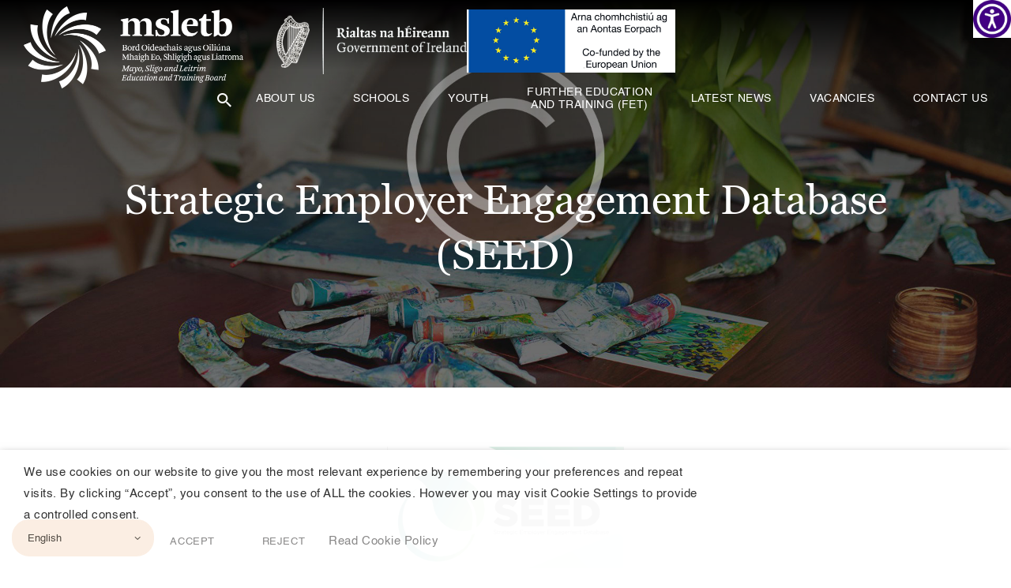

--- FILE ---
content_type: text/html; charset=UTF-8
request_url: https://msletb.ie/strategic-employer-engagement-database-seed/
body_size: 31038
content:
<!DOCTYPE html>
<html lang="en-GB" class="no-js scheme_default">
<head>
			<meta charset="UTF-8">
		<meta name="viewport" content="width=device-width, initial-scale=1, maximum-scale=1">
		<meta name="format-detection" content="telephone=no">
		<link rel="profile" href="https://gmpg.org/xfn/11">
		<link rel="pingback" href="https://msletb.ie/xmlrpc.php">
		<meta name='robots' content='index, follow, max-image-preview:large, max-snippet:-1, max-video-preview:-1' />
	<style>img:is([sizes="auto" i], [sizes^="auto," i]) { contain-intrinsic-size: 3000px 1500px }</style>
	
	<!-- This site is optimized with the Yoast SEO plugin v26.7 - https://yoast.com/wordpress/plugins/seo/ -->
	<title>Strategic Employer Engagement Database (SEED) - MSLETB</title>
	<link rel="canonical" href="https://msletb.ie/strategic-employer-engagement-database-seed/" />
	<meta property="og:locale" content="en_GB" />
	<meta property="og:type" content="article" />
	<meta property="og:title" content="Strategic Employer Engagement Database (SEED) - MSLETB" />
	<meta property="og:description" content="In 2022, MSLETB launched a new Strategic Employer Engagement Database platform referred to as &#8220;SEED&#8221; whose objective is to improve our interactions with employers. It is a Customer Relationship Management (CRM) system funded through the SOLAS Innovation Through Collaboration Fund and was developed by MSLETB. The platform is now being adopted by all of our colleague ETBs across the Further Education and Training (FET) sector.   This platform which will be used for tracking and recording our engagement activities with employers and enterprises across&hellip;" />
	<meta property="og:url" content="https://msletb.ie/strategic-employer-engagement-database-seed/" />
	<meta property="og:site_name" content="MSLETB" />
	<meta property="og:image" content="https://msletb.ie/wp-content/uploads/2023/06/SEED-DAtabase1-.png" />
	<meta property="og:image:width" content="1920" />
	<meta property="og:image:height" content="1100" />
	<meta property="og:image:type" content="image/png" />
	<meta name="twitter:card" content="summary_large_image" />
	<meta name="twitter:label1" content="Estimated reading time" />
	<meta name="twitter:data1" content="2 minutes" />
	<script type="application/ld+json" class="yoast-schema-graph">{"@context":"https://schema.org","@graph":[{"@type":"WebPage","@id":"https://msletb.ie/strategic-employer-engagement-database-seed/","url":"https://msletb.ie/strategic-employer-engagement-database-seed/","name":"Strategic Employer Engagement Database (SEED) - MSLETB","isPartOf":{"@id":"https://msletb.ie/#website"},"primaryImageOfPage":{"@id":"https://msletb.ie/strategic-employer-engagement-database-seed/#primaryimage"},"image":{"@id":"https://msletb.ie/strategic-employer-engagement-database-seed/#primaryimage"},"thumbnailUrl":"https://msletb.ie/wp-content/uploads/2023/06/SEED-DAtabase1-.png","datePublished":"2023-06-01T12:17:40+00:00","breadcrumb":{"@id":"https://msletb.ie/strategic-employer-engagement-database-seed/#breadcrumb"},"inLanguage":"en-GB","potentialAction":[{"@type":"ReadAction","target":["https://msletb.ie/strategic-employer-engagement-database-seed/"]}]},{"@type":"ImageObject","inLanguage":"en-GB","@id":"https://msletb.ie/strategic-employer-engagement-database-seed/#primaryimage","url":"https://msletb.ie/wp-content/uploads/2023/06/SEED-DAtabase1-.png","contentUrl":"https://msletb.ie/wp-content/uploads/2023/06/SEED-DAtabase1-.png","width":1920,"height":1100},{"@type":"BreadcrumbList","@id":"https://msletb.ie/strategic-employer-engagement-database-seed/#breadcrumb","itemListElement":[{"@type":"ListItem","position":1,"name":"Home","item":"https://msletb.ie/"},{"@type":"ListItem","position":2,"name":"Strategic Employer Engagement Database (SEED)"}]},{"@type":"WebSite","@id":"https://msletb.ie/#website","url":"https://msletb.ie/","name":"MSLETB","description":"Mayo, Sligo and Leitrim Education and Training Board","potentialAction":[{"@type":"SearchAction","target":{"@type":"EntryPoint","urlTemplate":"https://msletb.ie/?s={search_term_string}"},"query-input":{"@type":"PropertyValueSpecification","valueRequired":true,"valueName":"search_term_string"}}],"inLanguage":"en-GB"}]}</script>
	<!-- / Yoast SEO plugin. -->


<link rel='dns-prefetch' href='//use.fontawesome.com' />
<link rel="alternate" type="application/rss+xml" title="MSLETB &raquo; Feed" href="https://msletb.ie/feed/" />
<link rel="alternate" type="application/rss+xml" title="MSLETB &raquo; Comments Feed" href="https://msletb.ie/comments/feed/" />
<meta property="og:image" content="https://msletb.ie/wp-content/uploads/2023/06/SEED-DAtabase1-.png"/>
<link property="stylesheet" rel='stylesheet' id='vc_extensions_cqbundle_adminicon-css' href='https://msletb.ie/wp-content/plugins/vc-extensions-bundle/css/admin_icon.css?ver=b3db2232f5b901f00c532f423a737dab' type='text/css' media='all' />
<link property="stylesheet" rel='stylesheet' id='mec-select2-style-css' href='https://msletb.ie/wp-content/plugins/modern-events-calendar-lite/assets/packages/select2/select2.min.css?ver=6.5.6' type='text/css' media='all' />
<link property="stylesheet" rel='stylesheet' id='mec-font-icons-css' href='https://msletb.ie/wp-content/plugins/modern-events-calendar-lite/assets/css/iconfonts.css?ver=b3db2232f5b901f00c532f423a737dab' type='text/css' media='all' />
<link property="stylesheet" rel='stylesheet' id='mec-frontend-style-css' href='https://msletb.ie/wp-content/plugins/modern-events-calendar-lite/assets/css/frontend.min.css?ver=6.5.6' type='text/css' media='all' />
<link property="stylesheet" rel='stylesheet' id='mec-tooltip-style-css' href='https://msletb.ie/wp-content/plugins/modern-events-calendar-lite/assets/packages/tooltip/tooltip.css?ver=b3db2232f5b901f00c532f423a737dab' type='text/css' media='all' />
<link property="stylesheet" rel='stylesheet' id='mec-tooltip-shadow-style-css' href='https://msletb.ie/wp-content/plugins/modern-events-calendar-lite/assets/packages/tooltip/tooltipster-sideTip-shadow.min.css?ver=b3db2232f5b901f00c532f423a737dab' type='text/css' media='all' />
<link property="stylesheet" rel='stylesheet' id='featherlight-css' href='https://msletb.ie/wp-content/plugins/modern-events-calendar-lite/assets/packages/featherlight/featherlight.css?ver=b3db2232f5b901f00c532f423a737dab' type='text/css' media='all' />
<link property="stylesheet" rel='stylesheet' id='mec-lity-style-css' href='https://msletb.ie/wp-content/plugins/modern-events-calendar-lite/assets/packages/lity/lity.min.css?ver=b3db2232f5b901f00c532f423a737dab' type='text/css' media='all' />
<link property="stylesheet" rel='stylesheet' id='mec-general-calendar-style-css' href='https://msletb.ie/wp-content/plugins/modern-events-calendar-lite/assets/css/mec-general-calendar.css?ver=b3db2232f5b901f00c532f423a737dab' type='text/css' media='all' />
<link property="stylesheet" rel='stylesheet' id='wp-block-library-css' href='https://msletb.ie/wp-includes/css/dist/block-library/style.min.css?ver=b3db2232f5b901f00c532f423a737dab' type='text/css' media='all' />
<style id='classic-theme-styles-inline-css' type='text/css'>
/*! This file is auto-generated */
.wp-block-button__link{color:#fff;background-color:#32373c;border-radius:9999px;box-shadow:none;text-decoration:none;padding:calc(.667em + 2px) calc(1.333em + 2px);font-size:1.125em}.wp-block-file__button{background:#32373c;color:#fff;text-decoration:none}
</style>
<style id='global-styles-inline-css' type='text/css'>
:root{--wp--preset--aspect-ratio--square: 1;--wp--preset--aspect-ratio--4-3: 4/3;--wp--preset--aspect-ratio--3-4: 3/4;--wp--preset--aspect-ratio--3-2: 3/2;--wp--preset--aspect-ratio--2-3: 2/3;--wp--preset--aspect-ratio--16-9: 16/9;--wp--preset--aspect-ratio--9-16: 9/16;--wp--preset--color--black: #000000;--wp--preset--color--cyan-bluish-gray: #abb8c3;--wp--preset--color--white: #ffffff;--wp--preset--color--pale-pink: #f78da7;--wp--preset--color--vivid-red: #cf2e2e;--wp--preset--color--luminous-vivid-orange: #ff6900;--wp--preset--color--luminous-vivid-amber: #fcb900;--wp--preset--color--light-green-cyan: #7bdcb5;--wp--preset--color--vivid-green-cyan: #00d084;--wp--preset--color--pale-cyan-blue: #8ed1fc;--wp--preset--color--vivid-cyan-blue: #0693e3;--wp--preset--color--vivid-purple: #9b51e0;--wp--preset--gradient--vivid-cyan-blue-to-vivid-purple: linear-gradient(135deg,rgba(6,147,227,1) 0%,rgb(155,81,224) 100%);--wp--preset--gradient--light-green-cyan-to-vivid-green-cyan: linear-gradient(135deg,rgb(122,220,180) 0%,rgb(0,208,130) 100%);--wp--preset--gradient--luminous-vivid-amber-to-luminous-vivid-orange: linear-gradient(135deg,rgba(252,185,0,1) 0%,rgba(255,105,0,1) 100%);--wp--preset--gradient--luminous-vivid-orange-to-vivid-red: linear-gradient(135deg,rgba(255,105,0,1) 0%,rgb(207,46,46) 100%);--wp--preset--gradient--very-light-gray-to-cyan-bluish-gray: linear-gradient(135deg,rgb(238,238,238) 0%,rgb(169,184,195) 100%);--wp--preset--gradient--cool-to-warm-spectrum: linear-gradient(135deg,rgb(74,234,220) 0%,rgb(151,120,209) 20%,rgb(207,42,186) 40%,rgb(238,44,130) 60%,rgb(251,105,98) 80%,rgb(254,248,76) 100%);--wp--preset--gradient--blush-light-purple: linear-gradient(135deg,rgb(255,206,236) 0%,rgb(152,150,240) 100%);--wp--preset--gradient--blush-bordeaux: linear-gradient(135deg,rgb(254,205,165) 0%,rgb(254,45,45) 50%,rgb(107,0,62) 100%);--wp--preset--gradient--luminous-dusk: linear-gradient(135deg,rgb(255,203,112) 0%,rgb(199,81,192) 50%,rgb(65,88,208) 100%);--wp--preset--gradient--pale-ocean: linear-gradient(135deg,rgb(255,245,203) 0%,rgb(182,227,212) 50%,rgb(51,167,181) 100%);--wp--preset--gradient--electric-grass: linear-gradient(135deg,rgb(202,248,128) 0%,rgb(113,206,126) 100%);--wp--preset--gradient--midnight: linear-gradient(135deg,rgb(2,3,129) 0%,rgb(40,116,252) 100%);--wp--preset--font-size--small: 13px;--wp--preset--font-size--medium: 20px;--wp--preset--font-size--large: 36px;--wp--preset--font-size--x-large: 42px;--wp--preset--spacing--20: 0.44rem;--wp--preset--spacing--30: 0.67rem;--wp--preset--spacing--40: 1rem;--wp--preset--spacing--50: 1.5rem;--wp--preset--spacing--60: 2.25rem;--wp--preset--spacing--70: 3.38rem;--wp--preset--spacing--80: 5.06rem;--wp--preset--shadow--natural: 6px 6px 9px rgba(0, 0, 0, 0.2);--wp--preset--shadow--deep: 12px 12px 50px rgba(0, 0, 0, 0.4);--wp--preset--shadow--sharp: 6px 6px 0px rgba(0, 0, 0, 0.2);--wp--preset--shadow--outlined: 6px 6px 0px -3px rgba(255, 255, 255, 1), 6px 6px rgba(0, 0, 0, 1);--wp--preset--shadow--crisp: 6px 6px 0px rgba(0, 0, 0, 1);}:where(.is-layout-flex){gap: 0.5em;}:where(.is-layout-grid){gap: 0.5em;}body .is-layout-flex{display: flex;}.is-layout-flex{flex-wrap: wrap;align-items: center;}.is-layout-flex > :is(*, div){margin: 0;}body .is-layout-grid{display: grid;}.is-layout-grid > :is(*, div){margin: 0;}:where(.wp-block-columns.is-layout-flex){gap: 2em;}:where(.wp-block-columns.is-layout-grid){gap: 2em;}:where(.wp-block-post-template.is-layout-flex){gap: 1.25em;}:where(.wp-block-post-template.is-layout-grid){gap: 1.25em;}.has-black-color{color: var(--wp--preset--color--black) !important;}.has-cyan-bluish-gray-color{color: var(--wp--preset--color--cyan-bluish-gray) !important;}.has-white-color{color: var(--wp--preset--color--white) !important;}.has-pale-pink-color{color: var(--wp--preset--color--pale-pink) !important;}.has-vivid-red-color{color: var(--wp--preset--color--vivid-red) !important;}.has-luminous-vivid-orange-color{color: var(--wp--preset--color--luminous-vivid-orange) !important;}.has-luminous-vivid-amber-color{color: var(--wp--preset--color--luminous-vivid-amber) !important;}.has-light-green-cyan-color{color: var(--wp--preset--color--light-green-cyan) !important;}.has-vivid-green-cyan-color{color: var(--wp--preset--color--vivid-green-cyan) !important;}.has-pale-cyan-blue-color{color: var(--wp--preset--color--pale-cyan-blue) !important;}.has-vivid-cyan-blue-color{color: var(--wp--preset--color--vivid-cyan-blue) !important;}.has-vivid-purple-color{color: var(--wp--preset--color--vivid-purple) !important;}.has-black-background-color{background-color: var(--wp--preset--color--black) !important;}.has-cyan-bluish-gray-background-color{background-color: var(--wp--preset--color--cyan-bluish-gray) !important;}.has-white-background-color{background-color: var(--wp--preset--color--white) !important;}.has-pale-pink-background-color{background-color: var(--wp--preset--color--pale-pink) !important;}.has-vivid-red-background-color{background-color: var(--wp--preset--color--vivid-red) !important;}.has-luminous-vivid-orange-background-color{background-color: var(--wp--preset--color--luminous-vivid-orange) !important;}.has-luminous-vivid-amber-background-color{background-color: var(--wp--preset--color--luminous-vivid-amber) !important;}.has-light-green-cyan-background-color{background-color: var(--wp--preset--color--light-green-cyan) !important;}.has-vivid-green-cyan-background-color{background-color: var(--wp--preset--color--vivid-green-cyan) !important;}.has-pale-cyan-blue-background-color{background-color: var(--wp--preset--color--pale-cyan-blue) !important;}.has-vivid-cyan-blue-background-color{background-color: var(--wp--preset--color--vivid-cyan-blue) !important;}.has-vivid-purple-background-color{background-color: var(--wp--preset--color--vivid-purple) !important;}.has-black-border-color{border-color: var(--wp--preset--color--black) !important;}.has-cyan-bluish-gray-border-color{border-color: var(--wp--preset--color--cyan-bluish-gray) !important;}.has-white-border-color{border-color: var(--wp--preset--color--white) !important;}.has-pale-pink-border-color{border-color: var(--wp--preset--color--pale-pink) !important;}.has-vivid-red-border-color{border-color: var(--wp--preset--color--vivid-red) !important;}.has-luminous-vivid-orange-border-color{border-color: var(--wp--preset--color--luminous-vivid-orange) !important;}.has-luminous-vivid-amber-border-color{border-color: var(--wp--preset--color--luminous-vivid-amber) !important;}.has-light-green-cyan-border-color{border-color: var(--wp--preset--color--light-green-cyan) !important;}.has-vivid-green-cyan-border-color{border-color: var(--wp--preset--color--vivid-green-cyan) !important;}.has-pale-cyan-blue-border-color{border-color: var(--wp--preset--color--pale-cyan-blue) !important;}.has-vivid-cyan-blue-border-color{border-color: var(--wp--preset--color--vivid-cyan-blue) !important;}.has-vivid-purple-border-color{border-color: var(--wp--preset--color--vivid-purple) !important;}.has-vivid-cyan-blue-to-vivid-purple-gradient-background{background: var(--wp--preset--gradient--vivid-cyan-blue-to-vivid-purple) !important;}.has-light-green-cyan-to-vivid-green-cyan-gradient-background{background: var(--wp--preset--gradient--light-green-cyan-to-vivid-green-cyan) !important;}.has-luminous-vivid-amber-to-luminous-vivid-orange-gradient-background{background: var(--wp--preset--gradient--luminous-vivid-amber-to-luminous-vivid-orange) !important;}.has-luminous-vivid-orange-to-vivid-red-gradient-background{background: var(--wp--preset--gradient--luminous-vivid-orange-to-vivid-red) !important;}.has-very-light-gray-to-cyan-bluish-gray-gradient-background{background: var(--wp--preset--gradient--very-light-gray-to-cyan-bluish-gray) !important;}.has-cool-to-warm-spectrum-gradient-background{background: var(--wp--preset--gradient--cool-to-warm-spectrum) !important;}.has-blush-light-purple-gradient-background{background: var(--wp--preset--gradient--blush-light-purple) !important;}.has-blush-bordeaux-gradient-background{background: var(--wp--preset--gradient--blush-bordeaux) !important;}.has-luminous-dusk-gradient-background{background: var(--wp--preset--gradient--luminous-dusk) !important;}.has-pale-ocean-gradient-background{background: var(--wp--preset--gradient--pale-ocean) !important;}.has-electric-grass-gradient-background{background: var(--wp--preset--gradient--electric-grass) !important;}.has-midnight-gradient-background{background: var(--wp--preset--gradient--midnight) !important;}.has-small-font-size{font-size: var(--wp--preset--font-size--small) !important;}.has-medium-font-size{font-size: var(--wp--preset--font-size--medium) !important;}.has-large-font-size{font-size: var(--wp--preset--font-size--large) !important;}.has-x-large-font-size{font-size: var(--wp--preset--font-size--x-large) !important;}
:where(.wp-block-post-template.is-layout-flex){gap: 1.25em;}:where(.wp-block-post-template.is-layout-grid){gap: 1.25em;}
:where(.wp-block-columns.is-layout-flex){gap: 2em;}:where(.wp-block-columns.is-layout-grid){gap: 2em;}
:root :where(.wp-block-pullquote){font-size: 1.5em;line-height: 1.6;}
</style>
<link property="stylesheet" rel='stylesheet' id='dashicons-css' href='https://msletb.ie/wp-includes/css/dashicons.min.css?ver=b3db2232f5b901f00c532f423a737dab' type='text/css' media='all' />
<link property="stylesheet" rel='stylesheet' id='photoswipe-core-css-css' href='https://msletb.ie/wp-content/plugins/photoswipe-masonry/photoswipe-dist/photoswipe.css?ver=b3db2232f5b901f00c532f423a737dab' type='text/css' media='all' />
<link property="stylesheet" rel='stylesheet' id='pswp-skin-css' href='https://msletb.ie/wp-content/plugins/photoswipe-masonry/photoswipe-dist/default-skin/default-skin.css?ver=b3db2232f5b901f00c532f423a737dab' type='text/css' media='all' />
<link property="stylesheet" rel='stylesheet' id='rs-plugin-settings-css' href='https://msletb.ie/wp-content/plugins/revslider/public/assets/css/settings.css?ver=5.4.8.3' type='text/css' media='all' />
<style id='rs-plugin-settings-inline-css' type='text/css'>
#rs-demo-id {}
</style>
<link property="stylesheet" rel='stylesheet' id='trx_addons-icons-css' href='https://msletb.ie/wp-content/plugins/trx_addons/css/font-icons/css/trx_addons_icons-embedded.css?ver=b3db2232f5b901f00c532f423a737dab' type='text/css' media='all' />
<link property="stylesheet" rel='stylesheet' id='swiperslider-css' href='https://msletb.ie/wp-content/plugins/trx_addons/js/swiper/swiper.min.css' type='text/css' media='all' />
<link property="stylesheet" rel='stylesheet' id='magnific-popup-css' href='https://msletb.ie/wp-content/plugins/trx_addons/js/magnific/magnific-popup.min.css' type='text/css' media='all' />
<link property="stylesheet" rel='stylesheet' id='trx_addons-css' href='https://msletb.ie/wp-content/plugins/trx_addons/css/trx_addons.css' type='text/css' media='all' />
<link property="stylesheet" rel='stylesheet' id='trx_addons-animation-css' href='https://msletb.ie/wp-content/plugins/trx_addons/css/trx_addons.animation.css?ver=b3db2232f5b901f00c532f423a737dab' type='text/css' media='all' />
<link property="stylesheet" rel='stylesheet' id='slick-free-css' href='https://msletb.ie/wp-content/plugins/vc-addons-by-bit14/assets/css/slick.css?ver=b3db2232f5b901f00c532f423a737dab' type='text/css' media='all' />
<link property="stylesheet" rel='stylesheet' id='bit14-vc-addons-free-css' href='https://msletb.ie/wp-content/plugins/vc-addons-by-bit14/assets/css/style.css?ver=b3db2232f5b901f00c532f423a737dab' type='text/css' media='all' />
<link property="stylesheet" rel='stylesheet' id='bootstrap-free-css' href='https://msletb.ie/wp-content/plugins/vc-addons-by-bit14/assets/css/bootstrap.min.css?ver=b3db2232f5b901f00c532f423a737dab' type='text/css' media='all' />
<link property="stylesheet" rel='stylesheet' id='bit14-icomoon-icons-free-css' href='https://msletb.ie/wp-content/plugins/vc-addons-by-bit14/assets/font/style.css?ver=b3db2232f5b901f00c532f423a737dab' type='text/css' media='all' />
<link property="stylesheet" rel='stylesheet' id='cookie-law-info-css' href='https://msletb.ie/wp-content/plugins/webtoffee-gdpr-cookie-consent/public/css/cookie-law-info-public.css?ver=2.4.0' type='text/css' media='all' />
<link property="stylesheet" rel='stylesheet' id='cookie-law-info-gdpr-css' href='https://msletb.ie/wp-content/plugins/webtoffee-gdpr-cookie-consent/public/css/cookie-law-info-gdpr.css?ver=2.4.0' type='text/css' media='all' />
<style id='cookie-law-info-gdpr-inline-css' type='text/css'>
.cli-modal-content, .cli-tab-content { background-color: #ffffff; }.cli-privacy-content-text, .cli-modal .cli-modal-dialog, .cli-tab-container p, a.cli-privacy-readmore { color: #000000; }.cli-tab-header { background-color: #f2f2f2; }.cli-tab-header, .cli-tab-header a.cli-nav-link,span.cli-necessary-caption,.cli-switch .cli-slider:after { color: #000000; }.cli-switch .cli-slider:before { background-color: #ffffff; }.cli-switch input:checked + .cli-slider:before { background-color: #ffffff; }.cli-switch .cli-slider { background-color: #e3e1e8; }.cli-switch input:checked + .cli-slider { background-color: #28a745; }.cli-modal-close svg { fill: #000000; }.cli-tab-footer .wt-cli-privacy-accept-all-btn { background-color: #00acad; color: #ffffff}.cli-tab-footer .wt-cli-privacy-accept-btn { background-color: #00acad; color: #ffffff}.cli-tab-header a:before{ border-right: 1px solid #000000; border-bottom: 1px solid #000000; }
</style>
<link property="stylesheet" rel='stylesheet' id='wpah-front-styles-css' href='https://msletb.ie/wp-content/plugins/wp-accessibility-helper/assets/css/wp-accessibility-helper.min.css?ver=0.5.9.4' type='text/css' media='all' />
<link property="stylesheet" rel='stylesheet' id='crown_art-main-css' href='https://msletb.ie/wp-content/themes/crown-art/style.css?ver=b3db2232f5b901f00c532f423a737dab' type='text/css' media='all' />
<link property="stylesheet" rel='stylesheet' id='msletb-child-css' href='https://msletb.ie/wp-content/themes/crown-art-child/style.css?ver=34' type='text/css' media='all' />
<link property="stylesheet" rel='stylesheet' id='ekit-widget-styles-css' href='https://msletb.ie/wp-content/plugins/elementskit-lite/widgets/init/assets/css/widget-styles.css?ver=3.7.8' type='text/css' media='all' />
<link property="stylesheet" rel='stylesheet' id='ekit-responsive-css' href='https://msletb.ie/wp-content/plugins/elementskit-lite/widgets/init/assets/css/responsive.css?ver=3.7.8' type='text/css' media='all' />
<link property="stylesheet" rel='stylesheet' id='elementor-frontend-css' href='https://msletb.ie/wp-content/plugins/elementor/assets/css/frontend.min.css?ver=3.34.1' type='text/css' media='all' />
<link property="stylesheet" rel='stylesheet' id='eael-general-css' href='https://msletb.ie/wp-content/plugins/essential-addons-for-elementor-lite/assets/front-end/css/view/general.min.css?ver=6.5.7' type='text/css' media='all' />
<link property="stylesheet" rel='stylesheet' id='wpr-text-animations-css-css' href='https://msletb.ie/wp-content/plugins/royal-elementor-addons/assets/css/lib/animations/text-animations.min.css?ver=1.7.1045' type='text/css' media='all' />
<link property="stylesheet" rel='stylesheet' id='wpr-addons-css-css' href='https://msletb.ie/wp-content/plugins/royal-elementor-addons/assets/css/frontend.min.css?ver=1.7.1045' type='text/css' media='all' />
<link property="stylesheet" rel='stylesheet' id='font-awesome-5-all-css' href='https://msletb.ie/wp-content/plugins/elementor/assets/lib/font-awesome/css/all.min.css?ver=6.5.7' type='text/css' media='all' />
<link property="stylesheet" rel='stylesheet' id='fontello-css' href='https://msletb.ie/wp-content/themes/crown-art/css/fontello/css/fontello-embedded.css?ver=b3db2232f5b901f00c532f423a737dab' type='text/css' media='all' />
<link property="stylesheet" rel='stylesheet' id='crown_art-styles-css' href='https://msletb.ie/wp-content/themes/crown-art/css/__styles.css?ver=b3db2232f5b901f00c532f423a737dab' type='text/css' media='all' />
<link property="stylesheet" rel='stylesheet' id='crown_art-colors-css' href='https://msletb.ie/wp-content/themes/crown-art/css/__colors.css?ver=b3db2232f5b901f00c532f423a737dab' type='text/css' media='all' />
<link property="stylesheet" rel='stylesheet' id='mediaelement-css' href='https://msletb.ie/wp-includes/js/mediaelement/mediaelementplayer-legacy.min.css?ver=4.2.17' type='text/css' media='all' />
<link property="stylesheet" rel='stylesheet' id='wp-mediaelement-css' href='https://msletb.ie/wp-includes/js/mediaelement/wp-mediaelement.min.css?ver=b3db2232f5b901f00c532f423a737dab' type='text/css' media='all' />
<link property="stylesheet" rel='stylesheet' id='crown_art-responsive-css' href='https://msletb.ie/wp-content/themes/crown-art/css/responsive.css?ver=b3db2232f5b901f00c532f423a737dab' type='text/css' media='all' />
<script type="text/javascript" data-cfasync="false" src="https://msletb.ie/wp-content/plugins/enable-jquery-migrate-helper/js/jquery/jquery-1.12.4-wp.js?ver=1.12.4-wp" id="jquery-core-js"></script>
<script type="text/javascript" data-cfasync="false" src="https://msletb.ie/wp-content/plugins/enable-jquery-migrate-helper/js/jquery-migrate/jquery-migrate-1.4.1-wp.js?ver=1.4.1-wp" id="jquery-migrate-js"></script>
<script type="text/javascript" src="https://msletb.ie/wp-content/plugins/modern-events-calendar-lite/assets/js/mec-general-calendar.js?ver=6.5.6" id="mec-general-calendar-script-js"></script>
<script type="text/javascript" id="mec-frontend-script-js-extra">
/* <![CDATA[ */
var mecdata = {"day":"day","days":"days","hour":"hour","hours":"hours","minute":"minute","minutes":"minutes","second":"second","seconds":"seconds","elementor_edit_mode":"no","recapcha_key":"","ajax_url":"https:\/\/msletb.ie\/wp-admin\/admin-ajax.php","fes_nonce":"cf2670b51a","current_year":"2026","current_month":"01","datepicker_format":"yy-mm-dd&Y-m-d"};
/* ]]> */
</script>
<script type="text/javascript" src="https://msletb.ie/wp-content/plugins/modern-events-calendar-lite/assets/js/frontend.js?ver=6.5.6" id="mec-frontend-script-js"></script>
<script type="text/javascript" src="https://msletb.ie/wp-content/plugins/modern-events-calendar-lite/assets/js/events.js?ver=6.5.6" id="mec-events-script-js"></script>
<script type="text/javascript" src="https://msletb.ie/wp-content/plugins/photoswipe-masonry/photoswipe-dist/photoswipe.min.js?ver=b3db2232f5b901f00c532f423a737dab" id="photoswipe-js"></script>
<script type="text/javascript" src="https://msletb.ie/wp-content/plugins/photoswipe-masonry/photoswipe-masonry.js?ver=b3db2232f5b901f00c532f423a737dab" id="photoswipe-masonry-js-js"></script>
<script type="text/javascript" src="https://msletb.ie/wp-content/plugins/photoswipe-masonry/photoswipe-dist/photoswipe-ui-default.min.js?ver=b3db2232f5b901f00c532f423a737dab" id="photoswipe-ui-default-js"></script>
<script type="text/javascript" src="https://msletb.ie/wp-content/plugins/photoswipe-masonry/masonry.pkgd.min.js?ver=b3db2232f5b901f00c532f423a737dab" id="photoswipe-masonry-js"></script>
<script type="text/javascript" src="https://msletb.ie/wp-content/plugins/photoswipe-masonry/imagesloaded.pkgd.min.js?ver=b3db2232f5b901f00c532f423a737dab" id="photoswipe-imagesloaded-js"></script>
<script type="text/javascript" src="https://msletb.ie/wp-content/plugins/revslider/public/assets/js/jquery.themepunch.tools.min.js?ver=5.4.8.3" id="tp-tools-js"></script>
<script type="text/javascript" src="https://msletb.ie/wp-content/plugins/revslider/public/assets/js/jquery.themepunch.revolution.min.js?ver=5.4.8.3" id="revmin-js"></script>
<script type="text/javascript" src="https://msletb.ie/wp-content/plugins/vc-addons-by-bit14/assets/js/slick.min.js?ver=b3db2232f5b901f00c532f423a737dab" id="slick-free-js"></script>
<script type="text/javascript" src="https://msletb.ie/wp-content/plugins/vc-addons-by-bit14/assets/js/jquery-ui.min.js?ver=b3db2232f5b901f00c532f423a737dab" id="jquery-ui-min-js"></script>
<script type="text/javascript" src="https://msletb.ie/wp-content/plugins/vc-addons-by-bit14/assets/js/script.js?ver=b3db2232f5b901f00c532f423a737dab" id="bit14-vc-addons-free-js"></script>
<script type="text/javascript" src="https://msletb.ie/wp-content/plugins/vc-addons-by-bit14/assets/js/progress-bar-script.js?ver=b3db2232f5b901f00c532f423a737dab" id="pb-progress-bar-script-js"></script>
<script type="text/javascript" src="https://msletb.ie/wp-content/plugins/vc-addons-by-bit14/assets/js/info-banner-script.js?ver=b3db2232f5b901f00c532f423a737dab" id="pb-info-banner-js"></script>
<script type="text/javascript" src="https://use.fontawesome.com/b844aaf4ff.js?ver=b3db2232f5b901f00c532f423a737dab" id="fontawesome-free-js"></script>
<script type="text/javascript" id="cookie-law-info-js-extra">
/* <![CDATA[ */
var Cli_Data = {"nn_cookie_ids":["ASP.NET_SessionId","gscs","yt-remote-device-id","yt-remote-connected-devices","CONSENT","viewed_cookie_policy","VISITOR_INFO1_LIVE","test_cookie","IDE","_ga","_gid","_gat_gtag_UA_171474083_1","YSC"],"non_necessary_cookies":{"necessary":["ASP.NET_SessionId","cookielawinfo-checkbox-marketing","cookielawinfo-checkbox-performance","viewed_cookie_policy","cookielawinfo-checkbox-non-necessary"],"marketing":["yt-remote-connected-devices","yt-remote-device-id","YSC","VISITOR_INFO1_LIVE","test_cookie","IDE","CONSENT"],"analytics":["gscs","_gid","_gat_gtag_UA_171474083_1","_ga"]},"cookielist":{"necessary":{"id":122,"status":true,"priority":3,"title":"Necessary","strict":true,"default_state":false,"ccpa_optout":false,"loadonstart":false},"marketing":{"id":125,"status":true,"priority":3,"title":"Marketing","strict":false,"default_state":false,"ccpa_optout":false,"loadonstart":false},"analytics":{"id":126,"status":true,"priority":2,"title":"Analytics","strict":false,"default_state":false,"ccpa_optout":false,"loadonstart":false}},"ajax_url":"https:\/\/msletb.ie\/wp-admin\/admin-ajax.php","current_lang":"en","security":"8a5fb910d1","eu_countries":["GB"],"geoIP":"disabled","use_custom_geolocation_api":"","custom_geolocation_api":"https:\/\/geoip.cookieyes.com\/geoip\/checker\/result.php","consentVersion":"1","strictlyEnabled":["necessary","obligatoire"],"cookieDomain":"","privacy_length":"250","ccpaEnabled":"","ccpaRegionBased":"","ccpaBarEnabled":"","ccpaType":"gdpr","triggerDomRefresh":"","secure_cookies":""};
var log_object = {"ajax_url":"https:\/\/msletb.ie\/wp-admin\/admin-ajax.php"};
/* ]]> */
</script>
<script type="text/javascript" src="https://msletb.ie/wp-content/plugins/webtoffee-gdpr-cookie-consent/public/js/cookie-law-info-public.js?ver=2.4.0" id="cookie-law-info-js"></script>
<link rel="https://api.w.org/" href="https://msletb.ie/wp-json/" /><link rel="alternate" title="JSON" type="application/json" href="https://msletb.ie/wp-json/wp/v2/pages/56405" /><link rel="EditURI" type="application/rsd+xml" title="RSD" href="https://msletb.ie/xmlrpc.php?rsd" />
<link rel='shortlink' href='https://msletb.ie/?p=56405' />
<link rel="alternate" title="oEmbed (JSON)" type="application/json+oembed" href="https://msletb.ie/wp-json/oembed/1.0/embed?url=https%3A%2F%2Fmsletb.ie%2Fstrategic-employer-engagement-database-seed%2F" />
<link rel="alternate" title="oEmbed (XML)" type="text/xml+oembed" href="https://msletb.ie/wp-json/oembed/1.0/embed?url=https%3A%2F%2Fmsletb.ie%2Fstrategic-employer-engagement-database-seed%2F&#038;format=xml" />
<!-- Google tag (gtag.js) -->
<script type="text/plain" data-cli-class="cli-blocker-script" data-cli-label="Google Tag Manager"  data-cli-script-type="analytics" data-cli-block="true" data-cli-block-if-ccpa-optout="false" data-cli-element-position="head" async src="https://www.googletagmanager.com/gtag/js?id=G-CR4LVNQ6E4"></script>
<script>
  window.dataLayer = window.dataLayer || [];
  function gtag(){dataLayer.push(arguments);}
  gtag('js', new Date());

  gtag('config', 'G-CR4LVNQ6E4');
</script>
        <script type="text/javascript">
            var jQueryMigrateHelperHasSentDowngrade = false;

			window.onerror = function( msg, url, line, col, error ) {
				// Break out early, do not processing if a downgrade reqeust was already sent.
				if ( jQueryMigrateHelperHasSentDowngrade ) {
					return true;
                }

				var xhr = new XMLHttpRequest();
				var nonce = '2ac8c227af';
				var jQueryFunctions = [
					'andSelf',
					'browser',
					'live',
					'boxModel',
					'support.boxModel',
					'size',
					'swap',
					'clean',
					'sub',
                ];
				var match_pattern = /\)\.(.+?) is not a function/;
                var erroredFunction = msg.match( match_pattern );

                // If there was no matching functions, do not try to downgrade.
                if ( null === erroredFunction || typeof erroredFunction !== 'object' || typeof erroredFunction[1] === "undefined" || -1 === jQueryFunctions.indexOf( erroredFunction[1] ) ) {
                    return true;
                }

                // Set that we've now attempted a downgrade request.
                jQueryMigrateHelperHasSentDowngrade = true;

				xhr.open( 'POST', 'https://msletb.ie/wp-admin/admin-ajax.php' );
				xhr.setRequestHeader( 'Content-Type', 'application/x-www-form-urlencoded' );
				xhr.onload = function () {
					var response,
                        reload = false;

					if ( 200 === xhr.status ) {
                        try {
                        	response = JSON.parse( xhr.response );

                        	reload = response.data.reload;
                        } catch ( e ) {
                        	reload = false;
                        }
                    }

					// Automatically reload the page if a deprecation caused an automatic downgrade, ensure visitors get the best possible experience.
					if ( reload ) {
						location.reload();
                    }
				};

				xhr.send( encodeURI( 'action=jquery-migrate-downgrade-version&_wpnonce=' + nonce ) );

				// Suppress error alerts in older browsers
				return true;
			}
        </script>

		<meta name="generator" content="Elementor 3.34.1; features: e_font_icon_svg, additional_custom_breakpoints; settings: css_print_method-external, google_font-enabled, font_display-swap">
			<style>
				.e-con.e-parent:nth-of-type(n+4):not(.e-lazyloaded):not(.e-no-lazyload),
				.e-con.e-parent:nth-of-type(n+4):not(.e-lazyloaded):not(.e-no-lazyload) * {
					background-image: none !important;
				}
				@media screen and (max-height: 1024px) {
					.e-con.e-parent:nth-of-type(n+3):not(.e-lazyloaded):not(.e-no-lazyload),
					.e-con.e-parent:nth-of-type(n+3):not(.e-lazyloaded):not(.e-no-lazyload) * {
						background-image: none !important;
					}
				}
				@media screen and (max-height: 640px) {
					.e-con.e-parent:nth-of-type(n+2):not(.e-lazyloaded):not(.e-no-lazyload),
					.e-con.e-parent:nth-of-type(n+2):not(.e-lazyloaded):not(.e-no-lazyload) * {
						background-image: none !important;
					}
				}
			</style>
			<meta name="generator" content="Powered by WPBakery Page Builder - drag and drop page builder for WordPress."/>
<style type="text/css" id="custom-background-css">
body.custom-background { background-color: #ffffff; }
</style>
	<script>document.addEventListener("DOMContentLoaded", function () {
    document.querySelectorAll(".post_layout_excerpt .post_title").forEach(function (title) {
        let maxLength = 50; // Set the character limit
        if (title.textContent.length > maxLength) {
            title.textContent = title.textContent.substring(0, maxLength) + "...";
        }
    });
});
</script><meta name="generator" content="Powered by Slider Revolution 5.4.8.3 - responsive, Mobile-Friendly Slider Plugin for WordPress with comfortable drag and drop interface." />
<link rel="icon" href="https://msletb.ie/wp-content/uploads/2020/01/cropped-msletb-icon-32x32.png" sizes="32x32" />
<link rel="icon" href="https://msletb.ie/wp-content/uploads/2020/01/cropped-msletb-icon-192x192.png" sizes="192x192" />
<link rel="apple-touch-icon" href="https://msletb.ie/wp-content/uploads/2020/01/cropped-msletb-icon-180x180.png" />
<meta name="msapplication-TileImage" content="https://msletb.ie/wp-content/uploads/2020/01/cropped-msletb-icon-270x270.png" />
<script type="text/javascript">function setREVStartSize(e){									
						try{ e.c=jQuery(e.c);var i=jQuery(window).width(),t=9999,r=0,n=0,l=0,f=0,s=0,h=0;
							if(e.responsiveLevels&&(jQuery.each(e.responsiveLevels,function(e,f){f>i&&(t=r=f,l=e),i>f&&f>r&&(r=f,n=e)}),t>r&&(l=n)),f=e.gridheight[l]||e.gridheight[0]||e.gridheight,s=e.gridwidth[l]||e.gridwidth[0]||e.gridwidth,h=i/s,h=h>1?1:h,f=Math.round(h*f),"fullscreen"==e.sliderLayout){var u=(e.c.width(),jQuery(window).height());if(void 0!=e.fullScreenOffsetContainer){var c=e.fullScreenOffsetContainer.split(",");if (c) jQuery.each(c,function(e,i){u=jQuery(i).length>0?u-jQuery(i).outerHeight(!0):u}),e.fullScreenOffset.split("%").length>1&&void 0!=e.fullScreenOffset&&e.fullScreenOffset.length>0?u-=jQuery(window).height()*parseInt(e.fullScreenOffset,0)/100:void 0!=e.fullScreenOffset&&e.fullScreenOffset.length>0&&(u-=parseInt(e.fullScreenOffset,0))}f=u}else void 0!=e.minHeight&&f<e.minHeight&&(f=e.minHeight);e.c.closest(".rev_slider_wrapper").css({height:f})					
						}catch(d){console.log("Failure at Presize of Slider:"+d)}						
					};</script>
		<style type="text/css" id="wp-custom-css">
			



.tp-revslider-mainul li:first-child > .tp-parallax-wrap {
	left: 0px !important;
}
.tp-revslider-mainul li:first-child .tp-parallax-wrap .tp-mask-wrap{
	width:350px;
}
#slide-11-layer-5 {
	text-align: center !important;
}

.tp-mask-wrap {
	color: #fff!important;
}
.page-id-81070 .top_panel {
	background-size: 70%;
}
body.scheme_default .m_header .m_header_right .wpb_wrapper .logo-eu .logo_image {
	max-height: 80px;
}

.msletb_info h5 {
	font-style: normal !important;
	font-size: 30px !important;
	color: #fff !important;
}
.msletb_info p {
	text-align: justify;
	color:#fff
}
.msletb_info .sc_item_descr{
	max-width:100%
}
.value_graph  {
  position: relative;
}

.value_graph::before {
  content: "";
  position: absolute;
  top: 0;
  left: 0;
  width: 100%;
  height: 100%;
  background-color: rgba(0, 0, 0, 0.5); /* Adjust color and transparency */
  z-index: 1;
}
.cqlist ul li {
	font-size: 16px !important;
	line-height: ;
	text-align: justify;
}
.logo-msletb.footer {
	padding: 6px;
}

body.scheme_default .m_courses .m_row_courses.vc_row-fluid .vc_column_container > .vc_column-inner > .wpb_wrapper .vc_cta3-container .vc_cta3-actions .vc_btn3-container a {
    min-width: 154px;
    text-transform: uppercase;
    color: #0E9DAB !important;
    font-size: 14px;
    line-height: 1;
}




.sc_button_title {
	color: #fff !important;
}

.search-results .posts_container {
	display: flex;
	flex-wrap: wrap;
	gap: 20px;
}
.search-results .content {
	width: 100% !important;
}
.search-results .content article {
	flex: 1 1 calc(33.333% - 20px);
	box-sizing: border-box;
	margin: 0;
}

/* Responsive: stack on small screens */
@media (max-width: 768px) {
.search-results .content article {
	flex: 1 1 100%;
	width: 100%;
}
}
/* Table link color */
 
body.scheme_default .content a {
    font-weight: 600;
    color: #000 !important;
}

body.scheme_default .content a:hover {
    font-weight: 600;
    color: #d05b2d !important;
} 

/* ----------------------------------- */


/* The next and previous btn */

@media screen and (min-width: 1025px) {
		
			.vc_btn3-container.vc_btn3-center .vc_btn3-block.vc_btn3-icon-right:not(.vc_btn3-o-empty) .vc_btn3-icon {
    margin-top: 4px !important;
}


.vc_btn3-container.vc_btn3-center .vc_btn3-block.vc_btn3-icon-left:not(.vc_btn3-o-empty) .vc_btn3-icon {
    margin-right: .5em;
    margin-top: 5px !important;
}
		
	}



@media screen and (max-width: 768px) {
	
	.vc_btn3-container.vc_btn3-center .vc_btn3-block.vc_btn3-icon-right:not(.vc_btn3-o-empty) .vc_btn3-icon {
    margin-top: 4px !important;
}


.vc_btn3-container.vc_btn3-center .vc_btn3-block.vc_btn3-icon-left:not(.vc_btn3-o-empty) .vc_btn3-icon {
    margin-right: .5em;
    margin-top: 4px !important;
}
}


/* ---------------------------------- */

.cq-twoface-box-container {
    -webkit-perspective-origin: center center;
    -moz-perspective-origin: center center;
    -ms-perspective-origin: center center;
    perspective-origin: center center;
    margin-top: 12px;
    border: 1px #CCCCCC solid;
}





.cq-face-avatar, .icon-file-pdf element.style {
    color: rgb(3, 139, 145);
    width: 30px;
    height: 30px !important;
    font-size: 30px;
    line-height: 30px;
}



/* 
a link color */

.black_color {
    font-weight: 600;
    color: #000000 !important;
    text-decoration: none; /* Optional: to remove the underline */
}

.black_color:hover {
    color: #d05b2d !important;
}


/* --------------------------------- */


.page-id-57362 .vc_btn3-container.btn-full.vc_btn3-inline a {
	width: 100%;
}
.vc_btn3-container.btn-full.vc_btn3-inline {
	width: 100%;
	display: block;
}
@media only screen and (max-width: 600px) {

.call_to_action_slider {
	padding: 7px 15px !important;
	font-size: 14px !important;
	text-transform: capitalize !important;
}
}

.scheme_default a {
    color: #ff002d;
}



   .vc_images_carousel .vc_carousel-control .icon-next, .vc_images_carousel .vc_carousel-control .icon-prev {
        width: 30px;
        height: 30px;
        margin-top: -15px;
        margin-left: -15px;
        font-size: 50px !important;
        display: block;
        padding: 0;
}

@media screen and (min-width: 768px) {
    .vc_images_carousel .vc_carousel-control .icon-next, .vc_images_carousel .vc_carousel-control .icon-prev {
        width: 30px;
        height: 30px;
        margin-top: -15px;
        margin-left: -15px;
        font-size: 50px;
        display: block;
        padding: 0;
    }
}


body.scheme_default .content .btn_width a {
	background: transparent;
	color: #fff !important;
	text-transform: uppercase;
	border-color: #fff !important;
	border-radius:2em !important
}
.links_qa {
	padding-top: 20px;
}
body.scheme_default .content .btn_width a:hover {
	background: #fff;
	color: #000 !important;
}
body.scheme_default .content .skill_center a.vc_btn3 {
	background: #0E9DAB !important;
	color: #fff !important;
}


.top_panel.top_panel_custom {
	background-position: bottom;
}
.page-id-81070 .sc_layouts_title_title {
	display: none;
}
.page-id-81070 .vc_custom_heading.vc_custom_1730288820414 {
	margin-top: 30px;
}
body .qa_call_to_action a.vc_btn3 {
	background: #0E9DAB !important;
	color: #fff !important;
}
.qa-list {
	margin: 20px 0 !important;
}
.qa-list h3 {
	text-align: left !important;
}

.qa_row .vc_cta3-content {
	height: 100px;
	display: flex;
	flex-direction: column-reverse;
}



body.scheme_default .m_header .m_header_right .wpb_wrapper .sc_layouts_item:nth-child(2) {
	margin-left: 0 !important;
}
body.scheme_default .m_header .m_header_right .wpb_wrapper {
	justify-content: end;
	gap: 20px;
}
.content .primary_clr_btn a.vc_btn3 {
	background: #0E9DAB !important;
	color: #fff !important;
	padding: 11px 28px;
	text-transform: uppercase;
	border-radius: 29px;
	border: 0px;
}
.eu_link img {
	max-width: 200px;
}


.page-id-978 .m_courses .vc_cta3-actions {
	margin: 0px !important;
}
.page-id-978 .m_courses .vc_cta3-content {
	margin: 0px !important;
}
.page-id-978 .m_courses .vc_cta3 {
	min-height: 300px !important;
}





@media screen and (max-width: 600px) {
	body.scheme_default header.top_panel {
	min-height: auto !important
}
.m_header_left {
	width: 33% !important;
}
	.m_header_right {
	width: 60% !important;
}
	.m_header_right .sc_layouts_item {
	width: 44% !important;
}
	.sc_layouts_menu_mobile_button {
	margin: 0 !important;
}
	.m_header_menu {
	position: absolute;
	width: auto;
	right: 32px;
	top: 10px;
}
	.page-id-936 .page_content_wrap.scheme_default {
	margin-top: -70px;
}
	.header_position_over .top_panel {
	background: transparent !important;
}
}

body.scheme_default .m_slider .rev_slider .m_slide_title {
	margin: 0 auto !important;
}
#slide-11-layer-5 {
	max-width: 220px !important;
	width: 100% !important;
	min-width: 230px !important;
	margin: 0 auto !important;
}
/* 

.post_featured {
    display: flex;
    justify-content: center;
    align-items: center;
}

.attachment-crown_art-thumb-big.size-crown_art-thumb-big.wp-post-image img{ 
    width: 30px !important;
    height: 10px !important;
    object-fit: cover !important;
    display: block;
} */


 .post_featured img {
    width: auto; 
    height: auto !important; 
    object-fit: cover;
    display: block;
    margin: 0 auto;
    max-width: 100%; 
}

/*
@media screen and (max-width: 768px) {
    .post_featured img {
        height: 120px; 
    }
}


@media screen and (max-width: 480px) {
    .post_featured img {
        height: auto !important; 
			  width: auto;
    }
} */

@media (min-width: 1024px) {
    .posts_container .post_item {
        max-width: calc(33% - 30px) !important;
    }
}

.post_layout_excerpt .post_title {
    margin: 1.35rem 0 0;
    font-size: 20px !important;
		font-weight: 900 !important;
}




/* .post_featured[class*="hover_"] * {
   
    height:  !important;
	   width: auto; 
    object-fit: auto !important;
    margin: 0 auto; 
	
} */


/* .post_featured img {
    display: flex;
    justify-content: center;
    align-items: flex-start!important;
}

.post_featured img {
    width: 100%;
    max-width: 450px;
    height: 245px !important;
    object-fit: contain !important;
    display: block;
		margin-top: -11px !important;
}
 */



/* 
.post_featured[class*="hover_"] {
    display: flex;
    justify-content: center;
    align-items: flex-start !important;
}

.post_featured[class*="hover_"] img {
    width: 100%;
    max-width: 400px;
    height: 225px !important;
    object-fit: Contain !important;
    display: block;
		margin-top: -16px !important;
} */


.post_layout_excerpt .post_title {
    margin: 1.35rem 0 0;
    font-size: 20px !important;
    font-weight: 900 !important;
		white-space: nowrap;
    overflow: hidden; 
		text-overflow: ellipsis;
		max-width: 450px
}
.learner_support .vc_cta3-icon-size-md.vc_cta3-actions-bottom {
	min-height: 256px !important;
	padding: 76px 10px 10px 10px !important;
}
.learner_support .vc_btn3-container a {
	font-size: 13px !important;
	padding: 5px inherit !important;
	width: 100%;
	margin-bottom: 17px;
}
.learner_support h2 {
	font-size: 19px !important;
}
.large_call_to_action a {
	font-size: 16px !important;
}
.m_panels.content_top .vc_cta3-content {
	justify-content: start !important;
}
/* 13-inch screens (Assuming around 1440px width) */
@media (max-width: 1440px) {
    .post-type-archive-news nav.pagination .nav-links {
        margin-left: -980px !important;
    }
}

/* Screens larger than 13 inches (Assuming above 1440px width) */
@media (min-width: 1441px) {
    .post-type-archive-news nav.pagination .nav-links {
        margin-left: -1160px !important;
    }
}

@media (max-width: 768px) {
    .post-type-archive-news nav.pagination .nav-links {
        margin-left: 0px !important;
    }
}

/* Table color from orange to greenish */
.scheme_default table th {
    color: #ffffff;
    background-color: #0E9DAB;
}



/* X icon */
.wpb_single_image .vc_single_image-wrapper.vc_box_rounded, .wpb_single_image .vc_single_image-wrapper.vc_box_rounded img {
    border-radius: 4px;
    -webkit-box-shadow: none;
    box-shadow: none;
    margin-top: -8px;
}		</style>
		<style id="wpr_lightbox_styles">
				.lg-backdrop {
					background-color: rgba(0,0,0,0.6) !important;
				}
				.lg-toolbar,
				.lg-dropdown {
					background-color: rgba(0,0,0,0.8) !important;
				}
				.lg-dropdown:after {
					border-bottom-color: rgba(0,0,0,0.8) !important;
				}
				.lg-sub-html {
					background-color: rgba(0,0,0,0.8) !important;
				}
				.lg-thumb-outer,
				.lg-progress-bar {
					background-color: #444444 !important;
				}
				.lg-progress {
					background-color: #a90707 !important;
				}
				.lg-icon {
					color: #efefef !important;
					font-size: 20px !important;
				}
				.lg-icon.lg-toogle-thumb {
					font-size: 24px !important;
				}
				.lg-icon:hover,
				.lg-dropdown-text:hover {
					color: #ffffff !important;
				}
				.lg-sub-html,
				.lg-dropdown-text {
					color: #efefef !important;
					font-size: 14px !important;
				}
				#lg-counter {
					color: #efefef !important;
					font-size: 14px !important;
				}
				.lg-prev,
				.lg-next {
					font-size: 35px !important;
				}

				/* Defaults */
				.lg-icon {
				background-color: transparent !important;
				}

				#lg-counter {
				opacity: 0.9;
				}

				.lg-thumb-outer {
				padding: 0 10px;
				}

				.lg-thumb-item {
				border-radius: 0 !important;
				border: none !important;
				opacity: 0.5;
				}

				.lg-thumb-item.active {
					opacity: 1;
				}
	         </style><noscript><style> .wpb_animate_when_almost_visible { opacity: 1; }</style></noscript><!-- Global site tag (gtag.js) - Google Analytics -->
<script type="text/plain" data-cli-class="cli-blocker-script" data-cli-label="Google Tag Manager"  data-cli-script-type="analytics" data-cli-block="true" data-cli-block-if-ccpa-optout="false" data-cli-element-position="head" async src="https://www.googletagmanager.com/gtag/js?id=UA-171474083-1"></script>
<script>
	window.dataLayer = window.dataLayer || [];
	function gtag(){dataLayer.push(arguments);}
	gtag('js', new Date());
	gtag('config', 'UA-171474083-1');
</script></head>

<body class="wp-singular page-template-default page page-id-56405 custom-background wp-theme-crown-art wp-child-theme-crown-art-child chrome osx wp-accessibility-helper accessibility-contrast_mode_on wah_fstype_rem accessibility-underline-setup accessibility-location-right page-strategic-employer-engagement-database-seed strategic-employer-engagement-database-seed body_tag scheme_default blog_mode_page body_style_wide is_single sidebar_hide expand_content remove_margins header_style_header-custom-23 header_position_default menu_style_top no_layout wpb-js-composer js-comp-ver-6.1 vc_responsive elementor-default elementor-kit-73676">

	
	<div class="body_wrap">

		<div class="page_wrap">

			<header class="top_panel top_panel_custom top_panel_custom_23 top_panel_custom_header-transparent-fullwidth with_bg_image crown_art_inline_913254161 scheme_default"><div class="vc_row wpb_row vc_row-fluid"><div class="wpb_column vc_column_container vc_col-sm-12 sc_layouts_column_icons_position_left"><div class="vc_column-inner"><div class="wpb_wrapper"><div class="sc_layouts sc_layouts_default sc_layouts_685"><div class="vc_row wpb_row vc_row-fluid m_header vc_row-o-equal-height vc_row-o-content-middle vc_row-flex sc_layouts_row sc_layouts_row_type_compact sc_layouts_row_fixed scheme_dark"><div class="m_header_left wpb_column vc_column_container vc_col-sm-12 vc_col-md-3 sc_layouts_column sc_layouts_column_align_left sc_layouts_column_icons_position_left"><div class="vc_column-inner vc_custom_1592900026128"><div class="wpb_wrapper"><div class="sc_layouts_item"><a href="https://msletb.ie/" id="sc_layouts_logo_239275705" class="sc_layouts_logo sc_layouts_logo_default logo-msletb"><img class="logo_image" src="https://msletb.ie/wp-content/uploads/2019/09/logo-msletb.png" alt="" width="556" height="207"></a><!-- /.sc_layouts_logo --></div></div></div></div><div class="m_header_right wpb_column vc_column_container vc_col-sm-12 vc_col-md-9 sc_layouts_column sc_layouts_column_align_right sc_layouts_column_icons_position_left"><div class="vc_column-inner"><div class="wpb_wrapper"><div class="sc_layouts_item"><a href="https://msletb.ie/" id="sc_layouts_logo_1013006921" class="sc_layouts_logo sc_layouts_logo_default logo-rialtas"><img class="logo_image" src="https://msletb.ie/wp-content/uploads/2017/05/logo-Rialtas.png" alt="" width="595" height="207"></a><!-- /.sc_layouts_logo --></div><div class="sc_layouts_item"><a href="https://msletb.ie/" id="sc_layouts_logo_1502987005" class="sc_layouts_logo sc_layouts_logo_default logo-eu"><img class="logo_image" src="https://msletb.ie/wp-content/uploads/32a8faa5-bf13-4fef-be50-46c1a17780951.png" alt="" width="1873" height="568"></a><!-- /.sc_layouts_logo --></div></div></div></div><div class="m_header_menu wpb_column vc_column_container vc_col-sm-12 sc_layouts_column_icons_position_left"><div class="vc_column-inner"><div class="wpb_wrapper"><div class="sc_layouts_item sc_layouts_hide_on_mobile"><div id="sc_layouts_search_980710604" class="sc_layouts_search hide_on_mobile"><div class="search_wrap search_style_expand search_ajax layouts_search">
	<div class="search_form_wrap">
		<form role="search" method="get" class="search_form" action="https://msletb.ie/">
			<input type="text" class="search_field" placeholder="Search" value="" name="s">
			<button type="submit" class="search_submit trx_addons_icon-search"></button>
					</form>
	</div>
	<div class="search_results widget_area"><a href="#" class="search_results_close trx_addons_icon-cancel"></a><div class="search_results_content"></div></div></div></div><!-- /.sc_layouts_search --></div><div class="sc_layouts_item"><nav id="sc_layouts_menu_38777570" class="sc_layouts_menu sc_layouts_menu_default menu_hover_fade hide_on_mobile" data-animation-in="fadeInUpSmall" data-animation-out="fadeOutDownSmall"><ul id="menu-main-menu" class="sc_layouts_menu_nav"><li id="menu-item-1002" class="menu-item menu-item-type-custom menu-item-object-custom menu-item-has-children menu-item-1002"><a><span>About Us</span></a>
<ul class="sub-menu"><li id="menu-item-986" class="menu-item menu-item-type-post_type menu-item-object-page menu-item-986"><a href="https://msletb.ie/about-us/who-we-are/"><span>Who we are</span></a></li><li id="menu-item-984" class="menu-item menu-item-type-post_type menu-item-object-page menu-item-984"><a href="https://msletb.ie/about-us/publications/"><span>Publications</span></a></li><li id="menu-item-8621" class="menu-item menu-item-type-post_type menu-item-object-page menu-item-8621"><a href="https://msletb.ie/about-us/policies-and-procedures/"><span>Policies and Procedures</span></a></li><li id="menu-item-11564" class="menu-item menu-item-type-custom menu-item-object-custom menu-item-has-children menu-item-11564"><a href="#"><span>Corporate</span></a>
	<ul class="sub-menu"><li id="menu-item-1014" class="menu-item menu-item-type-post_type menu-item-object-page menu-item-1014"><a href="https://msletb.ie/about-us/corporate/board-members/"><span>Board Members</span></a></li><li id="menu-item-983" class="menu-item menu-item-type-post_type menu-item-object-page menu-item-983"><a href="https://msletb.ie/about-us/corporate/procurement/"><span>Procurement</span></a></li><li id="menu-item-1176" class="menu-item menu-item-type-post_type menu-item-object-page menu-item-1176"><a href="https://msletb.ie/about-us/corporate/access-to-information/"><span>Access to Information</span></a></li><li id="menu-item-8915" class="menu-item menu-item-type-post_type menu-item-object-page menu-item-8915"><a href="https://msletb.ie/about-us/corporate/customer-service/"><span>Customer Service</span></a></li></ul>
</li></ul>
</li><li id="menu-item-10786" class="menu-item menu-item-type-custom menu-item-object-custom menu-item-has-children menu-item-10786"><a><span>Schools</span></a>
<ul class="sub-menu"><li id="menu-item-10785" class="menu-item menu-item-type-post_type menu-item-object-page menu-item-10785"><a href="https://msletb.ie/post-primary-schools/"><span>Post Primary Schools</span></a></li><li id="menu-item-7865" class="menu-item menu-item-type-post_type menu-item-object-page menu-item-7865"><a href="https://msletb.ie/school-completion-programme/"><span>School Completion Programme</span></a></li></ul>
</li><li id="menu-item-1004" class="menu-item menu-item-type-custom menu-item-object-custom menu-item-has-children menu-item-1004"><a><span>Youth</span></a>
<ul class="sub-menu"><li id="menu-item-1000" class="menu-item menu-item-type-post_type menu-item-object-page menu-item-1000"><a href="https://msletb.ie/youth/youth-services/"><span>Youth Services</span></a></li><li id="menu-item-1001" class="menu-item menu-item-type-post_type menu-item-object-page menu-item-1001"><a href="https://msletb.ie/youth/youthreach/"><span>Youthreach</span></a></li><li id="menu-item-999" class="menu-item menu-item-type-post_type menu-item-object-page menu-item-999"><a href="https://msletb.ie/youth/community-training-centres/"><span>Community Training Centres</span></a></li><li id="menu-item-7866" class="menu-item menu-item-type-post_type menu-item-object-page menu-item-7866"><a href="https://msletb.ie/youth/music-generation/"><span>Music Generation</span></a></li></ul>
</li><li id="menu-item-1005" class="menu-item menu-item-type-custom menu-item-object-custom menu-item-has-children menu-item-1005"><a><span>Further Education<br>and Training (FET)</span></a>
<ul class="sub-menu"><li id="menu-item-988" class="menu-item menu-item-type-post_type menu-item-object-page menu-item-has-children menu-item-988"><a href="https://msletb.ie/further-education-and-training-fet/information-on-our-courses/"><span>Information on our<br>FET Courses</span></a>
	<ul class="sub-menu"><li id="menu-item-8089" class="menu-item menu-item-type-post_type menu-item-object-page menu-item-8089"><a href="https://msletb.ie/further-education-and-training-fet/information-on-our-courses/adult-literacy/"><span>Adult Literacy</span></a></li><li id="menu-item-8088" class="menu-item menu-item-type-post_type menu-item-object-page menu-item-8088"><a href="https://msletb.ie/further-education-and-training-fet/information-on-our-courses/apprenticeships/"><span>Apprenticeships</span></a></li><li id="menu-item-8087" class="menu-item menu-item-type-post_type menu-item-object-page menu-item-8087"><a href="https://msletb.ie/further-education-and-training-fet/information-on-our-courses/back-to-education-initiative-btei/"><span>Back to Education Initiative<br>(BTEI)</span></a></li><li id="menu-item-8086" class="menu-item menu-item-type-post_type menu-item-object-page menu-item-8086"><a href="https://msletb.ie/further-education-and-training-fet/information-on-our-courses/community-education/"><span>Community Education</span></a></li><li id="menu-item-8085" class="menu-item menu-item-type-post_type menu-item-object-page menu-item-8085"><a href="https://msletb.ie/further-education-and-training-fet/information-on-our-courses/night-classes/"><span>Evening Classes</span></a></li><li id="menu-item-8084" class="menu-item menu-item-type-post_type menu-item-object-page menu-item-8084"><a href="https://msletb.ie/further-education-and-training-fet/information-on-our-courses/post-leaving-certificate-plc-programme/"><span>Post Leaving Certificate<br>(PLC) Programme</span></a></li><li id="menu-item-8081" class="menu-item menu-item-type-post_type menu-item-object-page menu-item-8081"><a href="https://msletb.ie/further-education-and-training-fet/information-on-our-courses/employer-services/"><span>Employer Services</span></a></li><li id="menu-item-8080" class="menu-item menu-item-type-post_type menu-item-object-page menu-item-8080"><a href="https://msletb.ie/further-education-and-training-fet/information-on-our-courses/vocational-training-opportunities-scheme-vtos/"><span>Vocational Training<br>Opportunities Scheme (VTOS)</span></a></li><li id="menu-item-54906" class="menu-item menu-item-type-custom menu-item-object-custom menu-item-54906"><a href="https://msletb.ie/training-centres-and-apprenticeships/"><span>Training Centres</span></a></li><li id="menu-item-8462" class="menu-item menu-item-type-post_type menu-item-object-page menu-item-8462"><a href="https://msletb.ie/youth/youthreach/"><span>Youthreach Programme</span></a></li><li id="menu-item-8130" class="menu-item menu-item-type-post_type menu-item-object-page menu-item-8130"><a href="https://msletb.ie/further-education-and-training-fet/information-on-our-courses/achill-outdoor-education-centre/"><span>Achill Outdoor Education<br>Centre</span></a></li></ul>
</li><li id="menu-item-992" class="menu-item menu-item-type-post_type menu-item-object-page menu-item-992"><a href="https://msletb.ie/further-education-and-training-fet/search-courses/"><span>Search Courses</span></a></li><li id="menu-item-990" class="menu-item menu-item-type-post_type menu-item-object-page menu-item-990"><a href="https://msletb.ie/further-education-and-training-fet/need-help-advice/"><span>Adult Educational<br> Guidance Service</span></a></li><li id="menu-item-9058" class="menu-item menu-item-type-post_type menu-item-object-page menu-item-9058"><a href="https://msletb.ie/further-education-and-training-fet/location-of-services/"><span>Location of Services</span></a></li><li id="menu-item-991" class="menu-item menu-item-type-post_type menu-item-object-page menu-item-991"><a href="https://msletb.ie/further-education-and-training-fet/quality-assurance-qa/"><span>Quality Assurance (QA)</span></a></li><li id="menu-item-66755" class="menu-item menu-item-type-custom menu-item-object-custom menu-item-66755"><a href="https://msletb.ie/nzeb/"><span>NZEB Centre of Excellence</span></a></li></ul>
</li><li id="menu-item-21075" class="menu-item menu-item-type-custom menu-item-object-custom menu-item-21075"><a href="https://msletb.ie/news/"><span>Latest News</span></a></li><li id="menu-item-985" class="menu-item menu-item-type-post_type menu-item-object-page menu-item-985"><a href="https://msletb.ie/vacancies/"><span>Vacancies</span></a></li><li id="menu-item-8351" class="menu-item menu-item-type-post_type menu-item-object-page menu-item-8351"><a href="https://msletb.ie/contact-us/"><span>Contact Us</span></a></li></ul></nav><!-- /.sc_layouts_menu --><div class="sc_layouts_iconed_text sc_layouts_menu_mobile_button">
		<a class="sc_layouts_item_link sc_layouts_iconed_text_link" href="#">
			<span class="sc_layouts_item_icon sc_layouts_iconed_text_icon trx_addons_icon-menu"></span>
		</a>
	</div></div></div></div></div></div></div></div></div></div></div><div class="vc_row wpb_row vc_row-fluid sc_layouts_row sc_layouts_row_type_normal sc_layouts_hide_on_frontpage scheme_dark"><div class="wpb_column vc_column_container vc_col-sm-12 sc_layouts_column sc_layouts_column_align_center sc_layouts_column_icons_position_left"><div class="vc_column-inner"><div class="wpb_wrapper"><div id="sc_content_1206682486"
		class="sc_content color_style_default sc_content_default sc_float_center sc_content_width_1_1"><div class="sc_content_container"><div id="sc_layouts_title_183263724" class="sc_layouts_title"><div class="sc_layouts_title_title">			<h1 class="sc_layouts_title_caption">Strategic Employer Engagement Database (SEED)</h1>
			</div>		<div class="sc_layouts_title_breadcrumbs">
			<div class="breadcrumbs"><a class="breadcrumbs_item home" href="https://msletb.ie/">Home</a><span class="breadcrumbs_delimiter"></span><span class="breadcrumbs_item current">Strategic Employer Engagement Database (SEED)</span></div>			
		</div></div><!-- /.sc_layouts_title --></div></div><!-- /.sc_content --></div></div></div></div></header><div class="menu_mobile_overlay"></div>
<div class="menu_mobile menu_mobile_fullscreen scheme_dark">
	<div class="menu_mobile_inner">
		<a class="menu_mobile_close icon-cancel"></a><nav class="menu_mobile_nav_area"><ul id="menu_mobile-main-menu" class=""><li id="menu_mobile-item-1002" class="menu-item menu-item-type-custom menu-item-object-custom menu-item-has-children menu-item-1002"><a><span>About Us</span></a>
<ul class="sub-menu"><li id="menu_mobile-item-986" class="menu-item menu-item-type-post_type menu-item-object-page menu-item-986"><a href="https://msletb.ie/about-us/who-we-are/"><span>Who we are</span></a></li><li id="menu_mobile-item-984" class="menu-item menu-item-type-post_type menu-item-object-page menu-item-984"><a href="https://msletb.ie/about-us/publications/"><span>Publications</span></a></li><li id="menu_mobile-item-8621" class="menu-item menu-item-type-post_type menu-item-object-page menu-item-8621"><a href="https://msletb.ie/about-us/policies-and-procedures/"><span>Policies and Procedures</span></a></li><li id="menu_mobile-item-11564" class="menu-item menu-item-type-custom menu-item-object-custom menu-item-has-children menu-item-11564"><a href="#"><span>Corporate</span></a>
	<ul class="sub-menu"><li id="menu_mobile-item-1014" class="menu-item menu-item-type-post_type menu-item-object-page menu-item-1014"><a href="https://msletb.ie/about-us/corporate/board-members/"><span>Board Members</span></a></li><li id="menu_mobile-item-983" class="menu-item menu-item-type-post_type menu-item-object-page menu-item-983"><a href="https://msletb.ie/about-us/corporate/procurement/"><span>Procurement</span></a></li><li id="menu_mobile-item-1176" class="menu-item menu-item-type-post_type menu-item-object-page menu-item-1176"><a href="https://msletb.ie/about-us/corporate/access-to-information/"><span>Access to Information</span></a></li><li id="menu_mobile-item-8915" class="menu-item menu-item-type-post_type menu-item-object-page menu-item-8915"><a href="https://msletb.ie/about-us/corporate/customer-service/"><span>Customer Service</span></a></li></ul>
</li></ul>
</li><li id="menu_mobile-item-10786" class="menu-item menu-item-type-custom menu-item-object-custom menu-item-has-children menu-item-10786"><a><span>Schools</span></a>
<ul class="sub-menu"><li id="menu_mobile-item-10785" class="menu-item menu-item-type-post_type menu-item-object-page menu-item-10785"><a href="https://msletb.ie/post-primary-schools/"><span>Post Primary Schools</span></a></li><li id="menu_mobile-item-7865" class="menu-item menu-item-type-post_type menu-item-object-page menu-item-7865"><a href="https://msletb.ie/school-completion-programme/"><span>School Completion Programme</span></a></li></ul>
</li><li id="menu_mobile-item-1004" class="menu-item menu-item-type-custom menu-item-object-custom menu-item-has-children menu-item-1004"><a><span>Youth</span></a>
<ul class="sub-menu"><li id="menu_mobile-item-1000" class="menu-item menu-item-type-post_type menu-item-object-page menu-item-1000"><a href="https://msletb.ie/youth/youth-services/"><span>Youth Services</span></a></li><li id="menu_mobile-item-1001" class="menu-item menu-item-type-post_type menu-item-object-page menu-item-1001"><a href="https://msletb.ie/youth/youthreach/"><span>Youthreach</span></a></li><li id="menu_mobile-item-999" class="menu-item menu-item-type-post_type menu-item-object-page menu-item-999"><a href="https://msletb.ie/youth/community-training-centres/"><span>Community Training Centres</span></a></li><li id="menu_mobile-item-7866" class="menu-item menu-item-type-post_type menu-item-object-page menu-item-7866"><a href="https://msletb.ie/youth/music-generation/"><span>Music Generation</span></a></li></ul>
</li><li id="menu_mobile-item-1005" class="menu-item menu-item-type-custom menu-item-object-custom menu-item-has-children menu-item-1005"><a><span>Further Education<br>and Training (FET)</span></a>
<ul class="sub-menu"><li id="menu_mobile-item-988" class="menu-item menu-item-type-post_type menu-item-object-page menu-item-has-children menu-item-988"><a href="https://msletb.ie/further-education-and-training-fet/information-on-our-courses/"><span>Information on our<br>FET Courses</span></a>
	<ul class="sub-menu"><li id="menu_mobile-item-8089" class="menu-item menu-item-type-post_type menu-item-object-page menu-item-8089"><a href="https://msletb.ie/further-education-and-training-fet/information-on-our-courses/adult-literacy/"><span>Adult Literacy</span></a></li><li id="menu_mobile-item-8088" class="menu-item menu-item-type-post_type menu-item-object-page menu-item-8088"><a href="https://msletb.ie/further-education-and-training-fet/information-on-our-courses/apprenticeships/"><span>Apprenticeships</span></a></li><li id="menu_mobile-item-8087" class="menu-item menu-item-type-post_type menu-item-object-page menu-item-8087"><a href="https://msletb.ie/further-education-and-training-fet/information-on-our-courses/back-to-education-initiative-btei/"><span>Back to Education Initiative<br>(BTEI)</span></a></li><li id="menu_mobile-item-8086" class="menu-item menu-item-type-post_type menu-item-object-page menu-item-8086"><a href="https://msletb.ie/further-education-and-training-fet/information-on-our-courses/community-education/"><span>Community Education</span></a></li><li id="menu_mobile-item-8085" class="menu-item menu-item-type-post_type menu-item-object-page menu-item-8085"><a href="https://msletb.ie/further-education-and-training-fet/information-on-our-courses/night-classes/"><span>Evening Classes</span></a></li><li id="menu_mobile-item-8084" class="menu-item menu-item-type-post_type menu-item-object-page menu-item-8084"><a href="https://msletb.ie/further-education-and-training-fet/information-on-our-courses/post-leaving-certificate-plc-programme/"><span>Post Leaving Certificate<br>(PLC) Programme</span></a></li><li id="menu_mobile-item-8081" class="menu-item menu-item-type-post_type menu-item-object-page menu-item-8081"><a href="https://msletb.ie/further-education-and-training-fet/information-on-our-courses/employer-services/"><span>Employer Services</span></a></li><li id="menu_mobile-item-8080" class="menu-item menu-item-type-post_type menu-item-object-page menu-item-8080"><a href="https://msletb.ie/further-education-and-training-fet/information-on-our-courses/vocational-training-opportunities-scheme-vtos/"><span>Vocational Training<br>Opportunities Scheme (VTOS)</span></a></li><li id="menu_mobile-item-54906" class="menu-item menu-item-type-custom menu-item-object-custom menu-item-54906"><a href="https://msletb.ie/training-centres-and-apprenticeships/"><span>Training Centres</span></a></li><li id="menu_mobile-item-8462" class="menu-item menu-item-type-post_type menu-item-object-page menu-item-8462"><a href="https://msletb.ie/youth/youthreach/"><span>Youthreach Programme</span></a></li><li id="menu_mobile-item-8130" class="menu-item menu-item-type-post_type menu-item-object-page menu-item-8130"><a href="https://msletb.ie/further-education-and-training-fet/information-on-our-courses/achill-outdoor-education-centre/"><span>Achill Outdoor Education<br>Centre</span></a></li></ul>
</li><li id="menu_mobile-item-992" class="menu-item menu-item-type-post_type menu-item-object-page menu-item-992"><a href="https://msletb.ie/further-education-and-training-fet/search-courses/"><span>Search Courses</span></a></li><li id="menu_mobile-item-990" class="menu-item menu-item-type-post_type menu-item-object-page menu-item-990"><a href="https://msletb.ie/further-education-and-training-fet/need-help-advice/"><span>Adult Educational<br> Guidance Service</span></a></li><li id="menu_mobile-item-9058" class="menu-item menu-item-type-post_type menu-item-object-page menu-item-9058"><a href="https://msletb.ie/further-education-and-training-fet/location-of-services/"><span>Location of Services</span></a></li><li id="menu_mobile-item-991" class="menu-item menu-item-type-post_type menu-item-object-page menu-item-991"><a href="https://msletb.ie/further-education-and-training-fet/quality-assurance-qa/"><span>Quality Assurance (QA)</span></a></li><li id="menu_mobile-item-66755" class="menu-item menu-item-type-custom menu-item-object-custom menu-item-66755"><a href="https://msletb.ie/nzeb/"><span>NZEB Centre of Excellence</span></a></li></ul>
</li><li id="menu_mobile-item-21075" class="menu-item menu-item-type-custom menu-item-object-custom menu-item-21075"><a href="https://msletb.ie/news/"><span>Latest News</span></a></li><li id="menu_mobile-item-985" class="menu-item menu-item-type-post_type menu-item-object-page menu-item-985"><a href="https://msletb.ie/vacancies/"><span>Vacancies</span></a></li><li id="menu_mobile-item-8351" class="menu-item menu-item-type-post_type menu-item-object-page menu-item-8351"><a href="https://msletb.ie/contact-us/"><span>Contact Us</span></a></li></ul></nav><div class="search_wrap search_style_normal search_mobile">
	<div class="search_form_wrap">
		<form role="search" method="get" class="search_form" action="https://msletb.ie/">
			<input type="text" class="search_field" placeholder="Search" value="" name="s">
			<button type="submit" class="search_submit trx_addons_icon-search"></button>
					</form>
	</div>
	</div>	</div>
</div>

			<div class="page_content_wrap scheme_default">

								<div class="content_wrap">
				
									

					<div class="content">
										

<article id="post-56405" class="post_item_single post_type_page post-56405 page type-page status-publish has-post-thumbnail hentry">

	
	<div class="post_content entry-content">
		<p><img fetchpriority="high" decoding="async" class="aligncenter wp-image-56416 size-medium" src="https://msletb.ie/wp-content/uploads/2023/06/SEED-DAtabase1--300x172.png" alt="" width="300" height="172" srcset="https://msletb.ie/wp-content/uploads/2023/06/SEED-DAtabase1--300x172.png 300w, https://msletb.ie/wp-content/uploads/2023/06/SEED-DAtabase1--1024x587.png 1024w, https://msletb.ie/wp-content/uploads/2023/06/SEED-DAtabase1--768x440.png 768w, https://msletb.ie/wp-content/uploads/2023/06/SEED-DAtabase1--1536x880.png 1536w, https://msletb.ie/wp-content/uploads/2023/06/SEED-DAtabase1--2048x1173.png 2048w, https://msletb.ie/wp-content/uploads/2023/06/SEED-DAtabase1--370x212.png 370w, https://msletb.ie/wp-content/uploads/2023/06/SEED-DAtabase1--760x435.png 760w, https://msletb.ie/wp-content/uploads/2023/06/SEED-DAtabase1--1800x1031.png 1800w, https://msletb.ie/wp-content/uploads/2023/06/SEED-DAtabase1-.png 1920w" sizes="(max-width: 300px) 100vw, 300px" /></p>
<p><span data-contrast="none">In 2022, MSLETB launched a new Strategic Employer Engagement Database platform referred to as &#8220;SEED&#8221; whose objective is to improve our interactions with employers. It is a Customer Relationship Management (CRM) system funded through the SOLAS Innovation Through Collaboration Fund and was developed by MSLETB. The platform is now being adopted by all of our colleague ETBs across the Further Education and Training (FET) sector.</span><span data-ccp-props="{&quot;201341983&quot;:0,&quot;335551550&quot;:1,&quot;335551620&quot;:1,&quot;335559685&quot;:0,&quot;335559739&quot;:160,&quot;335559740&quot;:259}"> </span></p>
<p><span data-contrast="none"> This platform which will be used for tracking and recording our engagement activities with employers and enterprises across various programmes, including activities such as student work experience, upskilling and lifelong learning for those in employment, apprenticeships, and other services to businesses. By Leveraging Microsoft 365 Dynamics and Azure, SEED provides a secure and GDPR compliant cloud-based solution which seamlessly integrates with our Office 365 applications.</span><span data-ccp-props="{&quot;201341983&quot;:0,&quot;335551550&quot;:1,&quot;335551620&quot;:1,&quot;335559685&quot;:0,&quot;335559739&quot;:160,&quot;335559740&quot;:259}"> </span></p>
<p><span data-contrast="none">Accessible on desktop, tablet, and mobile devices, SEED empowers colleagues with the tools they need for effective and efficient employer engagements. It also includes a convenient web portal feature that allows employers to request information directly.</span><span data-ccp-props="{&quot;201341983&quot;:0,&quot;335551550&quot;:1,&quot;335551620&quot;:1,&quot;335559685&quot;:0,&quot;335559739&quot;:160,&quot;335559740&quot;:259}"> </span></p>
<p class="x_MsoNormal"><a href="https://employerengagement.crm4.dynamics.com/"><b><i>Click here for access to the MSLETB Employer Engagement Database (SEED) CRM </i></b></a></p>
<p class="x_MsoNormal"><b><i>This database lists all employers in the Mayo Sligo Leitrim catchment areas and is for <u>internal staff use only</u></i></b></p>
<p class="x_MsoNormal"><b><i>If you require access, or have any issues with this system please email  <a href="/cdn-cgi/l/email-protection#691a0c0c0d1a1c1919061b1d29041a050c1d0b47000c" data-auth="NotApplicable" data-loopstyle="link"><span class="__cf_email__" data-cfemail="770412121304020707180503371a041b120315591e12">[email&#160;protected]</span></a></i></b></p>
<p><span data-ccp-props="{&quot;201341983&quot;:0,&quot;335551550&quot;:1,&quot;335551620&quot;:1,&quot;335559685&quot;:0,&quot;335559739&quot;:160,&quot;335559740&quot;:259}"> </span></p>
	</div><!-- .entry-content -->

</article>
				
					</div><!-- </.content> -->

					</div><!-- </.content_wrap> -->			</div><!-- </.page_content_wrap> -->

			<footer class="footer_wrap footer_custom footer_custom_1148 footer_custom_m-footer scheme_dark">
	<div class="vc_row wpb_row vc_row-fluid m_footer_top vc_custom_1568194035533 vc_row-o-content-middle vc_row-flex sc_layouts_row sc_layouts_row_type_normal"><div class="wpb_column vc_column_container vc_col-sm-12 sc_layouts_column_icons_position_left"><div class="vc_column-inner"><div class="wpb_wrapper"><div id="sc_content_234134500"
		class="sc_content color_style_default sc_content_default sc_float_center sc_content_width_1_1"><div class="sc_content_container"><div class="vc_row wpb_row vc_inner vc_row-fluid vc_row-o-equal-height vc_row-flex"><div class="wpb_column vc_column_container vc_col-sm-3 sc_layouts_column sc_layouts_column_align_center sc_layouts_column_icons_position_left"><div class="vc_column-inner"><div class="wpb_wrapper"><div class="sc_layouts_item"><a href="https://msletb.ie/" id="sc_layouts_logo_1784297630" class="sc_layouts_logo sc_layouts_logo_default logo-msletb footer"><img class="logo_image" src="https://msletb.ie/wp-content/uploads/2019/09/logo-msletb.png" alt="" width="556" height="207"></a><!-- /.sc_layouts_logo --></div><div class="sc_layouts_item"><a href="https://msletb.ie/" id="sc_layouts_logo_865784999" class="sc_layouts_logo sc_layouts_logo_default logo-msletb footer  vc_custom_1728993330492"><img class="logo_image" src="https://msletb.ie/wp-content/uploads/2017/05/logo-Rialtas.png" alt="" width="595" height="207"></a><!-- /.sc_layouts_logo --></div><div class="sc_layouts_item"><a href="https://msletb.ie/" id="sc_layouts_logo_2016093264" class="sc_layouts_logo sc_layouts_logo_default logo-msletb footer  vc_custom_1728993336159"><img class="logo_image" src="https://msletb.ie/wp-content/uploads/32a8faa5-bf13-4fef-be50-46c1a17780951.png" alt="" width="1873" height="568"></a><!-- /.sc_layouts_logo --></div></div></div></div><div class="wpb_column vc_column_container vc_col-sm-3 sc_layouts_column sc_layouts_column_align_center sc_layouts_column_icons_position_left"><div class="vc_column-inner"><div class="wpb_wrapper"><div  class="vc_wp_text wpb_content_element"><div class="widget widget_text">			<div class="textwidget"><p><a href="https://msletb.ie/contact-us/">Contact Us</a><br />
<a class="underline" href="https://msletb.ie/further-education-and-training-fet/need-help-advice/">Need Help / Advice</a><br />
<a href="https://msletb.ie/schools">Post Primary Schools</a><br />
<a href="https://msletb.ie/schools/plc-colleges">PLC Colleges</a><br />
<a href="https://msletb.ie/centres/">Youthreach Centres</a><br />
<a href="https://msletb.ie/training-centres-and-apprenticeships/">Training Centres and Apprenticeships</a><br />
<a href="https://msletb.ie/about-us/corporate/access-to-information/data-protection/">Data Protection</a></p>
</div>
		</div></div></div></div></div><div class="wpb_column vc_column_container vc_col-sm-3 sc_layouts_column sc_layouts_column_align_center sc_layouts_column_icons_position_left"><div class="vc_column-inner"><div class="wpb_wrapper"><div  class="vc_wp_text wpb_content_element"><div class="widget widget_text">			<div class="textwidget"><p><a href="https://msletb.ie/further-education-and-training-fet/search-courses/?sfcw-deliverymodeid=8">Full Time</a><br />
<a href="https://msletb.ie/further-education-and-training-fet/search-courses/?sfcw-deliverymodeid=9">Part Time</a><br />
<a href="https://msletb.ie/further-education-and-training-fet/search-courses/?sfcw-deliverymodeid=10">Online</a><br />
<a href="https://msletb.ie/further-education-and-training-fet/search-courses/?sfcw-deliverymodeid=5">Evening</a></p>
</div>
		</div></div></div></div></div><div class="wpb_column vc_column_container vc_col-sm-3 sc_layouts_column sc_layouts_column_align_center sc_layouts_column_icons_position_left"><div class="vc_column-inner"><div class="wpb_wrapper"><div  class="vc_wp_text wpb_content_element"><div class="widget widget_text">			<div class="textwidget"><p><a href="http://office.com/">Office 365 Email</a><br />
<a href="http://it.msletb.ie/">Remote Support</a><br />
<a href="https://helpdesk.msletb.ie/">IT Ticket System</a><br />
<a href="https://my.corehr.com/pls/coreportal_esbsetbp/cp_por_public_main_page.display_login_page">CoreHR Portal Login</a><br />
<a href="https://msletb.sharepoint.com/sites/FETHome/SitePages/CoreHR_Employees.aspx">CoreHR Employee Resources</a><br />
<a href="https://msletb.ie/cookie-policy/">Cookie Policy</a><br />
<a href="https://msletb.ie/wp-content/uploads/2022/09/MSLETB-Website-Privacy-Notice.pdf">Privacy Notice</a><br />
<a href="https://msletb.ie/strategic-employer-engagement-database-seed/">SEED CRM</a><br />
<a href="https://eufunds.ie/" target="_blank" rel="noopener">eufunds.ie</a></p>
</div>
		</div></div></div></div></div></div></div></div><!-- /.sc_content --></div></div></div></div><div class="vc_row wpb_row vc_row-fluid m_footer_bottom vc_custom_1568194098492 vc_row-has-fill vc_row-o-content-middle vc_row-flex sc_layouts_row sc_layouts_row_type_normal"><div class="wpb_column vc_column_container vc_col-sm-12 sc_layouts_column_icons_position_left"><div class="vc_column-inner"><div class="wpb_wrapper"><div id="sc_content_1478136453"
		class="sc_content color_style_default sc_content_default sc_float_center sc_content_width_1_1"><div class="sc_content_container"><div class="vc_row wpb_row vc_inner vc_row-fluid vc_row-o-equal-height vc_row-flex"><div class="wpb_column vc_column_container vc_col-sm-8 sc_layouts_column sc_layouts_column_align_center sc_layouts_column_icons_position_left"><div class="vc_column-inner"><div class="wpb_wrapper">
	<div class="wpb_text_column wpb_content_element " >
		<div class="wpb_wrapper">
			<p style="text-align: left;">© 2026 Mayo, Sligo and Leitrim Education and Training Board. All Rights Reserved.<br />
<b>This operation is co-funded by the Government of Ireland and the European Union.</b><br />
Registered Charity Number (RCN) : 20083472</p>

		</div>
	</div>
</div></div></div><div class="wpb_column vc_column_container vc_col-sm-4 sc_layouts_column sc_layouts_column_align_center sc_layouts_column_icons_position_left"><div class="vc_column-inner"><div class="wpb_wrapper">
	<div class="wpb_text_column wpb_content_element " >
		<div class="wpb_wrapper">
			<p style="text-align: right;">Designed &amp; Developed by <a href="https://www.matrixinternet.ie" target="_blank" rel="noopener noreferrer">Matrix Internet</a></p>

		</div>
	</div>
</div></div></div></div></div></div><!-- /.sc_content --></div></div></div></div></footer><!-- /.footer_wrap -->

		</div><!-- /.page_wrap -->

	</div><!-- /.body_wrap -->

	    
    <div style="text-align: center"><a href="javascript:void(0)" class="wt-cli-manage-consent-link">Manage consent</a></div>

	<script data-cfasync="false" src="/cdn-cgi/scripts/5c5dd728/cloudflare-static/email-decode.min.js"></script><script type="speculationrules">
{"prefetch":[{"source":"document","where":{"and":[{"href_matches":"\/*"},{"not":{"href_matches":["\/wp-*.php","\/wp-admin\/*","\/wp-content\/uploads\/*","\/wp-content\/*","\/wp-content\/plugins\/*","\/wp-content\/themes\/crown-art-child\/*","\/wp-content\/themes\/crown-art\/*","\/*\\?(.+)"]}},{"not":{"selector_matches":"a[rel~=\"nofollow\"]"}},{"not":{"selector_matches":".no-prefetch, .no-prefetch a"}}]},"eagerness":"conservative"}]}
</script>
<div class="gtranslate_wrapper" id="gt-wrapper-74925681"></div><!-- Root element of PhotoSwipe. Must have class pswp. -->
<div class="pswp" tabindex="-1" role="dialog" aria-hidden="true">

<!-- Background of PhotoSwipe.
    Its a separate element, as animating opacity is faster than rgba(). -->
<div class="pswp__bg"></div>

<!-- Slides wrapper with overflow:hidden. -->
<div class="pswp__scroll-wrap">

    <!-- Container that holds slides.
            PhotoSwipe keeps only 3 slides in DOM to save memory. -->
    <div class="pswp__container">
        <!-- dont modify these 3 pswp__item elements, data is added later on -->
        <div class="pswp__item"></div>
        <div class="pswp__item"></div>
        <div class="pswp__item"></div>
    </div>

    <!-- Default (PhotoSwipeUI_Default) interface on top of sliding area. Can be changed. -->
    <div class="pswp__ui pswp__ui--hidden">
        <div class="pswp__top-bar">

            <!--  Controls are self-explanatory. Order can be changed. -->

            <div class="pswp__counter"></div>

            <button class="pswp__button pswp__button--close" title="Close (Esc)"></button>

            <button class="pswp__button pswp__button--share" title="Share"></button>

            <button class="pswp__button pswp__button--fs" title="Toggle fullscreen"></button>

            <button class="pswp__button pswp__button--zoom" title="Zoom in/out"></button>

            <!-- Preloader demo http://codepen.io/dimsemenov/pen/yyBWoR -->
            <!-- element will get class pswp__preloader--active when preloader is running -->
            <div class="pswp__preloader">
                <div class="pswp__preloader__icn">
                <div class="pswp__preloader__cut">
                    <div class="pswp__preloader__donut"></div>
                </div>
                </div>
            </div>
        </div>

        <div class="pswp__share-modal pswp__share-modal--hidden pswp__single-tap">
            <div class="pswp__share-tooltip"></div>
        </div>

        <button class="pswp__button pswp__button--arrow--left" title="Previous (arrow left)">
        </button>

        <button class="pswp__button pswp__button--arrow--right" title="Next (arrow right)">
        </button>

        <div class="pswp__caption">
            <div class="pswp__caption__center"></div>
        </div>

    </div>

</div>

</div>

<div id="wp_access_helper_container" class="accessability_container dark_theme">
	<!-- WP Accessibility Helper (WAH) - https://wordpress.org/plugins/wp-accessibility-helper/ -->
	<!-- Official plugin website - https://accessibility-helper.co.il -->
		<button type="button" class="wahout aicon_link"
		accesskey="z"
		aria-label="Accessibility Helper sidebar"
		title="Accessibility Helper sidebar">
		<img src="https://msletb.ie/wp-content/uploads/icon-256x256-removebg-preview.png"
			alt="Accessibility" class="aicon_image" />
	</button>


	<div id="access_container" aria-hidden="true">
		<button tabindex="-1" type="button" class="close_container wahout"
			accesskey="x"
			aria-label="Close"
			title="Close">
			Close		</button>

		<div class="access_container_inner">
			<div class="a_module wah_font_resize">

            <div class="a_module_title">Font Resize</div>

            <div class="a_module_exe font_resizer">

                <button type="button" class="wah-action-button smaller wahout" title="smaller font size" aria-label="smaller font size">A-</button>

                <button type="button" class="wah-action-button larger wahout" title="larger font size" aria-label="larger font size">A+</button>

            </div>

        </div><div class="a_module wah_keyboard_navigation">

            <div class="a_module_exe">

                <button type="button" class="wah-action-button wahout wah-call-keyboard-navigation" aria-label="Keyboard navigation" title="Keyboard navigation">Keyboard navigation</button>

            </div>

        </div><div class="a_module wah_readable_fonts">

            <div class="a_module_exe readable_fonts">

                <button type="button" class="wah-action-button wahout wah-call-readable-fonts" aria-label="Readable Font" title="Readable Font">Readable Font</button>

            </div>

        </div><div class="a_module wah_contrast_trigger">

                <div class="a_module_title">Contrast</div>

                <div class="a_module_exe">

                    <button type="button" id="contrast_trigger" class="contrast_trigger wah-action-button wahout wah-call-contrast-trigger" title="Contrast">Choose color</button>

                    <div class="color_selector" aria-hidden="true">

                        <button type="button" class="convar black wahout" data-bgcolor="#000" data-color="#FFF" title="black">black</button>

                        <button type="button" class="convar white wahout" data-bgcolor="#FFF" data-color="#000" title="white">white</button>

                        <button type="button" class="convar green wahout" data-bgcolor="#00FF21" data-color="#000" title="green">green</button>

                        <button type="button" class="convar blue wahout" data-bgcolor="#0FF" data-color="#000" title="blue">blue</button>

                        <button type="button" class="convar red wahout" data-bgcolor="#F00" data-color="#000" title="red">red</button>

                        <button type="button" class="convar orange wahout" data-bgcolor="#FF6A00" data-color="#000" title="orange">orange</button>

                        <button type="button" class="convar yellow wahout" data-bgcolor="#FFD800" data-color="#000" title="yellow">yellow</button>

                        <button type="button" class="convar navi wahout" data-bgcolor="#B200FF" data-color="#000" title="navi">navi</button>

                    </div>

                </div>

            </div><div class="a_module wah_underline_links">

            <div class="a_module_exe">

                <button type="button" class="wah-action-button wahout wah-call-underline-links" aria-label="Underline links" title="Underline links">Underline links</button>

            </div>

        </div><div class="a_module wah_highlight_links">

            <div class="a_module_exe">

                <button type="button" class="wah-action-button wahout wah-call-highlight-links" aria-label="Highlight Links" title="Highlight Links">Highlight Links</button>

            </div>

        </div><div class="a_module wah_clear_cookies">

            <div class="a_module_exe">

                <button type="button" class="wah-action-button wahout wah-call-clear-cookies" aria-label="Clear cookies" title="Clear cookies">Clear cookies</button>

            </div>

        </div><div class="a_module wah_greyscale">

            <div class="a_module_exe">

                <button type="button" id="greyscale" class="greyscale wah-action-button wahout wah-call-greyscale" aria-label="Images Greyscale" title="Images Greyscale">Images Greyscale</button>

            </div>

        </div><div class="a_module wah_invert">

            <div class="a_module_exe">

                <button type="button" class="wah-action-button wahout wah-call-invert" aria-label="Invert Colors" title="Invert Colors">Invert Colors</button>

            </div>

        </div><div class="a_module wah_remove_animations">

            <div class="a_module_exe">

                <button type="button" class="wah-action-button wahout wah-call-remove-animations" aria-label="Remove Animations" title="Remove Animations">Remove Animations</button>

            </div>

        </div><div class="a_module wah_lights_off">

            <div class="a_module_exe">

                <button type="button" id="wah_lights_off" class="wah-action-button wahout wah-lights-off wah-call-lights-off" aria-label="Lights Off">Lights Off</button>

            </div>

        </div>			
	<button type="button" title="Close sidebar" class="wah-skip close-wah-sidebar">

		Close
	</button>

			</div>
	</div>

	
<script type="text/javascript">
	
		var roleLink = 1;
	
	
		var removeLinkTitles = 1;
	
	
	
	
	
	
	
</script>



<style>


	@media only screen and (max-width: 480px) {div#wp_access_helper_container {display: none;}}

	

	</style>





	
	<div class="wah-free-credits">

		<div class="wah-free-credits-inner">

			<a href="https://accessibility-helper.co.il/" target="_blank" title="Accessibility by WP Accessibility Helper Team">Accessibility by WAH</a>

		</div>

	</div>

		<!-- WP Accessibility Helper. Created by Alex Volkov. -->
</div>


    <nav class="wah-skiplinks-menu">
    <!-- WP Accessibility Helper - Skiplinks Menu -->
    <div class="wah-skipper"><ul>
<li class="page_item page-item-951 page_item_has_children"><a href="https://msletb.ie/about-us/">About Us</a>
<ul class='children'>
	<li class="page_item page-item-7851 page_item_has_children"><a href="https://msletb.ie/about-us/corporate/">Corporate</a>
	<ul class='children'>
		<li class="page_item page-item-1174 page_item_has_children"><a href="https://msletb.ie/about-us/corporate/access-to-information/">Access to Information</a>
		<ul class='children'>
			<li class="page_item page-item-8359"><a href="https://msletb.ie/about-us/corporate/access-to-information/data-protection/">Data Protection</a></li>
			<li class="page_item page-item-16931"><a href="https://msletb.ie/about-us/corporate/access-to-information/email-disclaimer/">Email Disclaimer</a></li>
			<li class="page_item page-item-8678"><a href="https://msletb.ie/about-us/corporate/access-to-information/freedom-of-information/">Freedom of Information</a></li>
			<li class="page_item page-item-11170"><a href="https://msletb.ie/about-us/corporate/access-to-information/protected-disclosures/">Protected Disclosures</a></li>
			<li class="page_item page-item-8800 page_item_has_children"><a href="https://msletb.ie/about-us/corporate/access-to-information/publication-scheme/">Publication Scheme</a>
			<ul class='children'>
				<li class="page_item page-item-8806"><a href="https://msletb.ie/about-us/corporate/access-to-information/publication-scheme/financial-information/">Financial Information</a></li>
				<li class="page_item page-item-8804 page_item_has_children"><a href="https://msletb.ie/about-us/corporate/access-to-information/publication-scheme/functions-and-public-services-provided/">Functions and Public Services Provided</a>
				<ul class='children'>
					<li class="page_item page-item-8826"><a href="https://msletb.ie/about-us/corporate/access-to-information/publication-scheme/functions-and-public-services-provided/self-financing-night-classes/">Self Financing Night Classes</a></li>
				</ul>
</li>
				<li class="page_item page-item-8802 page_item_has_children"><a href="https://msletb.ie/about-us/corporate/access-to-information/publication-scheme/information-about-the-foi-body/">Information About the FOI Body</a>
				<ul class='children'>
					<li class="page_item page-item-8808"><a href="https://msletb.ie/about-us/corporate/access-to-information/publication-scheme/information-about-the-foi-body/establishment-of-organisation/">Establishment of organisation</a></li>
					<li class="page_item page-item-8812"><a href="https://msletb.ie/about-us/corporate/access-to-information/publication-scheme/information-about-the-foi-body/governance-management/">Governance / Management</a></li>
					<li class="page_item page-item-8818"><a href="https://msletb.ie/about-us/corporate/access-to-information/publication-scheme/information-about-the-foi-body/pay-grading-structures/">Pay Grading / Structures</a></li>
					<li class="page_item page-item-8810"><a href="https://msletb.ie/about-us/corporate/access-to-information/publication-scheme/information-about-the-foi-body/roles-responsibilities-and-functions/">Roles, Responsibilities and Functions</a></li>
					<li class="page_item page-item-8820"><a href="https://msletb.ie/about-us/corporate/access-to-information/publication-scheme/information-about-the-foi-body/service-level-agreements-memorandum-of-understanding/">Service Level Agreements / Memorandum of Understanding</a></li>
				</ul>
</li>
				<li class="page_item page-item-32196"><a href="https://msletb.ie/about-us/corporate/access-to-information/publication-scheme/information-routinely-published-and-miscellaneous/">Information Routinely Published and Miscellaneous</a></li>
			</ul>
</li>
		</ul>
</li>
		<li class="page_item page-item-1011"><a href="https://msletb.ie/about-us/corporate/board-members/">Board Members</a></li>
		<li class="page_item page-item-8836"><a href="https://msletb.ie/about-us/corporate/customer-service/">Customer Service</a></li>
		<li class="page_item page-item-945"><a href="https://msletb.ie/about-us/corporate/procurement/">Procurement</a></li>
	</ul>
</li>
	<li class="page_item page-item-8618"><a href="https://msletb.ie/about-us/policies-and-procedures/">Policies and Procedures</a></li>
	<li class="page_item page-item-944"><a href="https://msletb.ie/about-us/publications/">Publications</a></li>
	<li class="page_item page-item-940"><a href="https://msletb.ie/about-us/who-we-are/">Who we are</a></li>
</ul>
</li>
<li class="page_item page-item-8399"><a href="https://msletb.ie/annual-awards/">Annual Awards</a></li>
<li class="page_item page-item-91032"><a href="https://msletb.ie/assessment-of-learners/">Assessment of Learners</a></li>
<li class="page_item page-item-81070"><a href="https://msletb.ie/carrick-on-shannon-digital-skills-centre/">Carrick-on-Shannon Digital Skills Centre</a></li>
<li class="page_item page-item-7846"><a href="https://msletb.ie/contact-us/">Contact Us</a></li>
<li class="page_item page-item-30289"><a href="https://msletb.ie/cookie-policy/">Cookie Policy</a></li>
<li class="page_item page-item-67715"><a href="https://msletb.ie/digital-skills-centre-ballina/">Digital Skills Centre Ballina</a></li>
<li class="page_item page-item-50493"><a href="https://msletb.ie/digital-skills-centre-ballina-3/">Digital Skills Centre Ballina3</a></li>
<li class="page_item page-item-8403"><a href="https://msletb.ie/evening-courses/">Evening Courses</a></li>
<li class="page_item page-item-966 page_item_has_children"><a href="https://msletb.ie/further-education-and-training-fet/">Further Education and Training (FET)</a>
<ul class='children'>
	<li class="page_item page-item-974"><a href="https://msletb.ie/further-education-and-training-fet/need-help-advice/">Adult Educational Guidance Service</a></li>
	<li class="page_item page-item-77823"><a href="https://msletb.ie/further-education-and-training-fet/fet-qa-procedures/">FET QA Procedures</a></li>
	<li class="page_item page-item-970 page_item_has_children"><a href="https://msletb.ie/further-education-and-training-fet/information-on-our-courses/">Information on our FET Courses</a>
	<ul class='children'>
		<li class="page_item page-item-8114"><a href="https://msletb.ie/further-education-and-training-fet/information-on-our-courses/achill-outdoor-education-centre/">Achill Outdoor Education Centre</a></li>
		<li class="page_item page-item-8057"><a href="https://msletb.ie/further-education-and-training-fet/information-on-our-courses/adult-literacy/">Adult Literacy</a></li>
		<li class="page_item page-item-8059"><a href="https://msletb.ie/further-education-and-training-fet/information-on-our-courses/apprenticeships/">Apprenticeships</a></li>
		<li class="page_item page-item-8061"><a href="https://msletb.ie/further-education-and-training-fet/information-on-our-courses/back-to-education-initiative-btei/">Back to Education Initiative (BTEI)</a></li>
		<li class="page_item page-item-8063"><a href="https://msletb.ie/further-education-and-training-fet/information-on-our-courses/community-education/">Community Education</a></li>
		<li class="page_item page-item-8073"><a href="https://msletb.ie/further-education-and-training-fet/information-on-our-courses/employer-services/">Employer Services</a></li>
		<li class="page_item page-item-8065"><a href="https://msletb.ie/further-education-and-training-fet/information-on-our-courses/night-classes/">Evening Classes</a></li>
		<li class="page_item page-item-8067"><a href="https://msletb.ie/further-education-and-training-fet/information-on-our-courses/post-leaving-certificate-plc-programme/">Post Leaving Certificate (PLC) Programme</a></li>
		<li class="page_item page-item-8075"><a href="https://msletb.ie/further-education-and-training-fet/information-on-our-courses/vocational-training-opportunities-scheme-vtos/">Vocational Training Opportunities Scheme (VTOS)</a></li>
	</ul>
</li>
	<li class="page_item page-item-9056"><a href="https://msletb.ie/further-education-and-training-fet/location-of-services/">Location of Services</a></li>
	<li class="page_item page-item-978 page_item_has_children"><a href="https://msletb.ie/further-education-and-training-fet/quality-assurance-qa/">Quality Assurance (QA)</a>
	<ul class='children'>
		<li class="page_item page-item-85742"><a href="https://msletb.ie/further-education-and-training-fet/quality-assurance-qa/documented-approach-to-quality-assurance/">Documented Approach to Quality Assurance</a></li>
		<li class="page_item page-item-8187"><a href="https://msletb.ie/further-education-and-training-fet/quality-assurance-qa/engagement-with-stakeholders-and-other-bodies/">Engagement with Stakeholders and Other Bodies</a></li>
		<li class="page_item page-item-8189"><a href="https://msletb.ie/further-education-and-training-fet/quality-assurance-qa/governance-and-management-of-quality/">Governance and Management of Quality</a></li>
		<li class="page_item page-item-8185"><a href="https://msletb.ie/further-education-and-training-fet/quality-assurance-qa/information-management/">Information Management</a></li>
		<li class="page_item page-item-8184 page_item_has_children"><a href="https://msletb.ie/further-education-and-training-fet/quality-assurance-qa/learner-supports/">Learner Supports</a>
		<ul class='children'>
			<li class="page_item page-item-8211"><a href="https://msletb.ie/further-education-and-training-fet/quality-assurance-qa/learner-supports/an-other/">AN Other</a></li>
			<li class="page_item page-item-8206"><a href="https://msletb.ie/further-education-and-training-fet/quality-assurance-qa/learner-supports/appeals/">Appeals</a></li>
			<li class="page_item page-item-8201"><a href="https://msletb.ie/further-education-and-training-fet/quality-assurance-qa/learner-supports/care-for-learners/">Care for Learners</a></li>
			<li class="page_item page-item-8210"><a href="https://msletb.ie/further-education-and-training-fet/quality-assurance-qa/learner-supports/faq/">FAQ</a></li>
			<li class="page_item page-item-8203"><a href="https://msletb.ie/further-education-and-training-fet/quality-assurance-qa/learner-supports/financial-and-other-supports/">Financial and Other Supports</a></li>
			<li class="page_item page-item-8204"><a href="https://msletb.ie/further-education-and-training-fet/quality-assurance-qa/learner-supports/guidance/">Guidance</a></li>
			<li class="page_item page-item-8205"><a href="https://msletb.ie/further-education-and-training-fet/quality-assurance-qa/learner-supports/learner-complaints/">Learner Complaints</a></li>
			<li class="page_item page-item-8209"><a href="https://msletb.ie/further-education-and-training-fet/quality-assurance-qa/learner-supports/reasonable-accommodations/">Reasonable Accommodations</a></li>
			<li class="page_item page-item-8207"><a href="https://msletb.ie/further-education-and-training-fet/quality-assurance-qa/learner-supports/repeats/">Repeats</a></li>
			<li class="page_item page-item-8208"><a href="https://msletb.ie/further-education-and-training-fet/quality-assurance-qa/learner-supports/resources/">Resources</a></li>
		</ul>
</li>
		<li class="page_item page-item-8182"><a href="https://msletb.ie/further-education-and-training-fet/quality-assurance-qa/msletb-learning-experience/">MSLETB Learning Experience</a></li>
		<li class="page_item page-item-8181"><a href="https://msletb.ie/further-education-and-training-fet/quality-assurance-qa/programme-delivery-assessment/">Programme Delivery &#038; Assessment</a></li>
		<li class="page_item page-item-8179"><a href="https://msletb.ie/further-education-and-training-fet/quality-assurance-qa/programme-design-approval/">Programme Design &#038; Approval</a></li>
		<li class="page_item page-item-8188"><a href="https://msletb.ie/further-education-and-training-fet/quality-assurance-qa/provision-and-use-of-public-information/">Provision and use of Public Information</a></li>
		<li class="page_item page-item-8186"><a href="https://msletb.ie/further-education-and-training-fet/quality-assurance-qa/self-evaluation-and-monitoring/">Self Evaluation and Monitoring</a></li>
		<li class="page_item page-item-8183"><a href="https://msletb.ie/further-education-and-training-fet/quality-assurance-qa/staff-recruitment-and-professional-development/">Staff Recruitment and Professional Development</a></li>
	</ul>
</li>
	<li class="page_item page-item-972"><a href="https://msletb.ie/further-education-and-training-fet/search-courses/">Search Courses</a></li>
	<li class="page_item page-item-73968"><a href="https://msletb.ie/further-education-and-training-fet/test-quality-assurance-qa/">Test Quality Assurance (QA)</a></li>
</ul>
</li>
<li class="page_item page-item-85358"><a href="https://msletb.ie/governance-and-management-of-qa/">Governance and Management of QA</a></li>
<li class="page_item page-item-936"><a href="https://msletb.ie/">Home</a></li>
<li class="page_item page-item-74776"><a href="https://msletb.ie/information-data-management/">Information &#038; Data Management</a></li>
<li class="page_item page-item-90317"><a href="https://msletb.ie/knowledge-hub-section/">Knowledge hub section</a></li>
<li class="page_item page-item-99162"><a href="https://msletb.ie/lang-test/">lang test</a></li>
<li class="page_item page-item-100334 page_item_has_children"><a href="https://msletb.ie/learner-support/">Learner Support</a>
<ul class='children'>
	<li class="page_item page-item-100613"><a href="https://msletb.ie/learner-support/adult-guidance/">Adult Guidance</a></li>
	<li class="page_item page-item-100695"><a href="https://msletb.ie/learner-support/assistive-technology/">Assistive Technology</a></li>
	<li class="page_item page-item-100789"><a href="https://msletb.ie/learner-support/english-language-supports/">English Language Supports</a></li>
	<li class="page_item page-item-100741"><a href="https://msletb.ie/learner-support/exam-support/">Exam Support</a></li>
	<li class="page_item page-item-100486"><a href="https://msletb.ie/learner-support/financial-support/">Financial Support</a></li>
	<li class="page_item page-item-100451"><a href="https://msletb.ie/learner-support/learner-voice/">LEARNER VOICE</a></li>
	<li class="page_item page-item-100579"><a href="https://msletb.ie/learner-support/learning-hubs/">Learning Hubs</a></li>
	<li class="page_item page-item-100637"><a href="https://msletb.ie/learner-support/literacy-numeracy-supports/">Literacy &#038; Numeracy Supports</a></li>
	<li class="page_item page-item-100521"><a href="https://msletb.ie/learner-support/study-skills/">Study Skills</a></li>
	<li class="page_item page-item-100661"><a href="https://msletb.ie/learner-support/supports-for-specific-learning-difficulties/">Supports for Specific Learning Difficulties</a></li>
	<li class="page_item page-item-100765"><a href="https://msletb.ie/learner-support/wellbeing/">Wellbeing</a></li>
</ul>
</li>
<li class="page_item page-item-62955"><a href="https://msletb.ie/realt/">Mayo Sligo Leitrim Regional Education and Language Team (REALT)</a></li>
<li class="page_item page-item-80530"><a href="https://msletb.ie/msletb-locations/">MSLETB Locations</a></li>
<li class="page_item page-item-1135"><a href="https://msletb.ie/news/">News</a></li>
<li class="page_item page-item-103753 page_item_has_children"><a href="https://msletb.ie/nzeb/">NZEB &#038; Retrofit Training</a>
<ul class='children'>
	<li class="page_item page-item-111030"><a href="https://msletb.ie/nzeb/green-accelerator-skills-programme-grasp/">Green Accelerator Skills Programme (GRASP)</a></li>
</ul>
</li>
<li class="page_item page-item-74778"><a href="https://msletb.ie/other-parties-involved-in-education-training/">Other Parties Involved in Education &#038; Training</a></li>
<li class="page_item page-item-10640"><a href="https://msletb.ie/post-primary-schools/">Post Primary Schools</a></li>
<li class="page_item page-item-90530"><a href="https://msletb.ie/programme-of-education-training/">Programme of Education &#038; Training</a></li>
<li class="page_item page-item-91216"><a href="https://msletb.ie/public-information-communication/">Public Information &#038; Communication</a></li>
<li class="page_item page-item-78815"><a href="https://msletb.ie/78815-2/">Quality Assurance Test</a></li>
<li class="page_item page-item-74080"><a href="https://msletb.ie/regional-adult-literacy-coalition/">Regional Adult Literacy Coalition</a></li>
<li class="page_item page-item-7855"><a href="https://msletb.ie/school-completion-programme/">School Completion Programme</a></li>
<li class="page_item page-item-91282"><a href="https://msletb.ie/self-evaluation-monitoring-review/">Self Evaluation, Monitoring &#038; Review</a></li>
<li class="page_item page-item-74710"><a href="https://msletb.ie/staff-recruitment-management-development/">Staff Recruitment, Management &#038; Development</a></li>
<li class="page_item page-item-56405 current_page_item"><a href="https://msletb.ie/strategic-employer-engagement-database-seed/" aria-current="page">Strategic Employer Engagement Database (SEED)</a></li>
<li class="page_item page-item-91110"><a href="https://msletb.ie/supports-for-learners/">Supports for Learners</a></li>
<li class="page_item page-item-90849"><a href="https://msletb.ie/teaching-learning/">Teaching &#038; Learning</a></li>
<li class="page_item page-item-102837"><a href="https://msletb.ie/tell-us-how-we-are-doing/">Tell Us How We Are Doing</a></li>
<li class="page_item page-item-57362"><a href="https://msletb.ie/tertiary-degrees-with-msletb/">Tertiary Degrees with MSLETB</a></li>
<li class="page_item page-item-59168"><a href="https://msletb.ie/test/">Test</a></li>
<li class="page_item page-item-73513"><a href="https://msletb.ie/test-2/">test</a></li>
<li class="page_item page-item-81016"><a href="https://msletb.ie/test-feed/">Test Feed</a></li>
<li class="page_item page-item-73653"><a href="https://msletb.ie/test-page-2/">Test Page</a></li>
<li class="page_item page-item-8407"><a href="https://msletb.ie/training-centres-and-apprenticeships/">Training Centres and Apprenticeships</a></li>
<li class="page_item page-item-942"><a href="https://msletb.ie/vacancies/">Vacancies</a></li>
<li class="page_item page-item-960 page_item_has_children"><a href="https://msletb.ie/youth/">Youth</a>
<ul class='children'>
	<li class="page_item page-item-964"><a href="https://msletb.ie/youth/community-training-centres/">Community Training Centres</a></li>
	<li class="page_item page-item-7857"><a href="https://msletb.ie/youth/music-generation/">Music Generation</a></li>
	<li class="page_item page-item-958"><a href="https://msletb.ie/youth/youth-services/">Youth Services</a></li>
	<li class="page_item page-item-962"><a href="https://msletb.ie/youth/youthreach/">Youthreach</a></li>
</ul>
</li>
<li class="page_item page-item-8318"><a href="https://msletb.ie/further-education-and-training-fet/quality-assurance-qa/documented-approach-to-quality-assurance-old/quality-assurance-development/">Quality Assurance Development</a></li>
<li class="page_item page-item-8319"><a href="https://msletb.ie/further-education-and-training-fet/quality-assurance-qa/documented-approach-to-quality-assurance-old/quality-assurance-policies-and-procedures/">Quality Assurance Policies and Procedures</a></li>
</ul></div>

    <!-- WP Accessibility Helper - Skiplinks Menu -->
</nav>

			<script>
				const lazyloadRunObserver = () => {
					const lazyloadBackgrounds = document.querySelectorAll( `.e-con.e-parent:not(.e-lazyloaded)` );
					const lazyloadBackgroundObserver = new IntersectionObserver( ( entries ) => {
						entries.forEach( ( entry ) => {
							if ( entry.isIntersecting ) {
								let lazyloadBackground = entry.target;
								if( lazyloadBackground ) {
									lazyloadBackground.classList.add( 'e-lazyloaded' );
								}
								lazyloadBackgroundObserver.unobserve( entry.target );
							}
						});
					}, { rootMargin: '200px 0px 200px 0px' } );
					lazyloadBackgrounds.forEach( ( lazyloadBackground ) => {
						lazyloadBackgroundObserver.observe( lazyloadBackground );
					} );
				};
				const events = [
					'DOMContentLoaded',
					'elementor/lazyload/observe',
				];
				events.forEach( ( event ) => {
					document.addEventListener( event, lazyloadRunObserver );
				} );
			</script>
			<div class="wt-cli-cookie-bar-container" data-nosnippet="true"><!--googleoff: all--><div id="cookie-law-info-bar" role="dialog" aria-live="polite" aria-label="cookieconsent" aria-describedby="wt-cli-cookie-banner" data-cli-geo-loc="0" style="text-align:left; padding:15px 30px;" class="wt-cli-cookie-bar"><div class="cli-wrapper"><span id="wt-cli-cookie-banner"><div class="cli-bar-container cli-style-v2"><div class="cli-bar-message">We use cookies on our website to give you the most relevant experience by remembering your preferences and repeat visits. By clicking “Accept”, you consent to the use of ALL the cookies. However you may visit Cookie Settings to provide a controlled consent.</div><div class="cli-bar-btn_container"><a id="wt-cli-settings-btn" tabindex="0" role='button' style="border-bottom:1px solid; text-decoration:none; text-decoration:none;" class="wt-cli-element medium cli-plugin-button cli-plugin-main-button cli_settings_button" >Cookie settings</a><a id="wt-cli-accept-btn" tabindex="0" role='button' style="margin:5px 5px 5px 30px; border-radius:0; padding:8px 25px 8px 25px;" data-cli_action="accept"  class="wt-cli-element medium cli-plugin-button cli-plugin-main-button cookie_action_close_header cli_action_button" >ACCEPT</a><a id="wt-cli-reject-btn" tabindex="0" role='button' style="margin:5px 5px 5px 5px; border-radius:0; padding:8px 25px 8px 25px;"  class="wt-cli-element medium cli-plugin-button cli-plugin-main-button cookie_action_close_header_reject cli_action_button"  data-cli_action="reject">REJECT</a><a id="wt-cli-policy-link" tabindex="0" href="https://msletb.ie/cookie-policy/"  style="" target="_blank"  class="wt-cli-element wt-cli-element cli-plugin-main-link"  >Read Cookie Policy</a></div></div></span></div></div><div tabindex="0" id="cookie-law-info-again" style="display:none;"><span id="cookie_hdr_showagain">Manage consent</span></div><div class="cli-modal" id="cliSettingsPopup" role="dialog" aria-labelledby="wt-cli-privacy-title" tabindex="-1" aria-hidden="true">
  <div class="cli-modal-dialog" role="document">
    <div class="cli-modal-content cli-bar-popup">
      <button aria-label="Close" type="button" class="cli-modal-close" id="cliModalClose">
      <svg class="" viewBox="0 0 24 24"><path d="M19 6.41l-1.41-1.41-5.59 5.59-5.59-5.59-1.41 1.41 5.59 5.59-5.59 5.59 1.41 1.41 5.59-5.59 5.59 5.59 1.41-1.41-5.59-5.59z"></path><path d="M0 0h24v24h-24z" fill="none"></path></svg>
      <span class="wt-cli-sr-only">Close</span>
      </button>
        <div class="cli-modal-body">

    <div class="wt-cli-element cli-container-fluid cli-tab-container">
        <div class="cli-row">
                            <div class="cli-col-12 cli-align-items-stretch cli-px-0">
                    <div class="cli-privacy-overview">
                        <h4 id='wt-cli-privacy-title'>Privacy Overview</h4>                        <div class="cli-privacy-content">
                            <div class="cli-privacy-content-text">This website uses cookies to improve your experience while you navigate through the website. Out of these cookies, the cookies that are categorized as necessary are stored on your browser as they are essential for the working of basic functionalities of the website. We also use third-party cookies that help us analyze and understand how you use this website. These cookies will be stored in your browser only with your consent. You also have the option to opt-out of these cookies. But opting out of some of these cookies may have an effect on your browsing experience. For more details read the <a href="https://msletb.ie/cookie-policy/">MSLETB Cookie Policy</a> and  <a href="https://msletb.ie/wp-content/uploads/2021/08/Privacy-Notice.pdf">MSLETB Website Privacy Notice</a>.</div>
                        </div>
                        <a id="wt-cli-privacy-readmore"  tabindex="0" role="button" class="cli-privacy-readmore" data-readmore-text="Show more" data-readless-text="Show less"></a>                    </div>
                </div>
                        <div class="cli-col-12 cli-align-items-stretch cli-px-0 cli-tab-section-container" role="tablist">

                
                                    <div class="cli-tab-section">
                        <div class="cli-tab-header">
                            <a id="wt-cli-tab-link-necessary" tabindex="0" role="tab" aria-expanded="false" aria-describedby="wt-cli-tab-necessary" aria-controls="wt-cli-tab-necessary" class="cli-nav-link cli-settings-mobile" data-target="necessary" data-toggle="cli-toggle-tab">
                                Necessary                            </a>
                                                                                        <div class="wt-cli-necessary-checkbox">
                                    <input type="checkbox" class="cli-user-preference-checkbox" id="wt-cli-checkbox-necessary" aria-label="Necessary" data-id="checkbox-necessary" checked="checked" />
                                    <label class="form-check-label" for="wt-cli-checkbox-necessary"> Necessary </label>
                                </div>
                                <span class="cli-necessary-caption">
                                    Always Enabled                                </span>
                                                    </div>
                        <div class="cli-tab-content">
                            <div id="wt-cli-tab-necessary" tabindex="0" role="tabpanel" aria-labelledby="wt-cli-tab-link-necessary" class="cli-tab-pane cli-fade" data-id="necessary">
                            <div class="wt-cli-cookie-description"><strong><span class="TextRun Highlight BCX0 SCXW186383945" lang="EN-IE" xml:lang="EN-IE" data-contrast="auto"><span class="NormalTextRun BCX0 SCXW186383945">-</span></span><span class="TextRun Highlight BCX0 SCXW186383945" lang="EN-IE" xml:lang="EN-IE" data-contrast="auto"><span class="NormalTextRun BCX0 SCXW186383945"> </span><span class="NormalTextRun BCX0 SCXW186383945">N</span><span class="NormalTextRun BCX0 SCXW186383945">ecessary cookies:</span></span></strong><span class="TextRun Highlight BCX0 SCXW186383945" lang="EN-IE" xml:lang="EN-IE" data-contrast="auto"><span class="NormalTextRun BCX0 SCXW186383945"> These</span></span> cookies are absolutely essential for the website to function properly. This category only includes cookies that ensure basic functionalities and security features of the website. These cookies do not store any personal information.

<table class="wt-cli-element cookielawinfo-row-cat-table cookielawinfo-classic"><thead><tr><th scope="col" class="cookielawinfo-column-1">Cookie</th><th scope="col" class="cookielawinfo-column-2">Type</th><th scope="col" class="cookielawinfo-column-3">Duration</th><th scope="col" class="cookielawinfo-column-4">Description</th></tr></thead><tbody><tr class="cookielawinfo-row"><td class="cookielawinfo-column-1">ASP.NET_SessionId</td><td class="cookielawinfo-column-2">Session / HTTP Cookie</td><td class="cookielawinfo-column-3">Session</td><td class="cookielawinfo-column-4"><span class="TextRun SCXW67030650 BCX0" lang="EN-IE" xml:lang="EN-IE" data-contrast="none"><span class="NormalTextRun SCXW67030650 BCX0">This cookie is used in sites developed with Microsoft.Net. </span><span class="NormalTextRun SCXW67030650 BCX0">When a user start</span><span class="NormalTextRun SCXW67030650 BCX0">s</span><span class="NormalTextRun SCXW67030650 BCX0"> browsing a unique session ID is created, which keeps track of all the information </span><span class="NormalTextRun SCXW67030650 BCX0">regarding</span><span class="NormalTextRun SCXW67030650 BCX0"> that session.</span><span class="NormalTextRun SCXW67030650 BCX0"> </span><span class="NormalTextRun SCXW67030650 BCX0">This information is stored in the web server and it is </span><span class="NormalTextRun SCXW67030650 BCX0">identified</span><span class="NormalTextRun SCXW67030650 BCX0"> via a GUID.</span><span class="NormalTextRun SCXW67030650 BCX0"> </span><span class="NormalTextRun SCXW67030650 BCX0">The GUID is essential for any ASP.NET site to function properly.</span><span class="NormalTextRun SCXW67030650 BCX0"> </span></span><span class="TextRun Highlight SCXW67030650 BCX0" lang="EN-IE" xml:lang="EN-IE" data-contrast="none"><span class="NormalTextRun SCXW67030650 BCX0">General purpose platform session cookie, used by sites written with </span><span class="NormalTextRun SpellingErrorV2 SCXW67030650 BCX0">Miscrosoft</span><span class="NormalTextRun SCXW67030650 BCX0">.NET based technologies.</span><span class="NormalTextRun SCXW67030650 BCX0"> </span><span class="NormalTextRun SCXW67030650 BCX0">Usually used to </span><span class="NormalTextRun SCXW67030650 BCX0">maintain</span><span class="NormalTextRun SCXW67030650 BCX0"> an anonymised user session by the server. </span></span><span data-contrast="none">Read Microsoft’s privacy policy <a href="https://privacy.microsoft.com/en-us/privacystatement">here</a>.</span><span data-ccp-props="{&quot;201341983&quot;:2,&quot;335559740&quot;:432}"> </span></td></tr><tr class="cookielawinfo-row"><td class="cookielawinfo-column-1">cookielawinfo-checkbox-analytics</td><td class="cookielawinfo-column-2">Persistent / HTTP Cookie (Functional)</td><td class="cookielawinfo-column-3">11 months</td><td class="cookielawinfo-column-4">This cookies is set by GDPR Cookie Consent WordPress Plugin. The cookie is used to remember the user consent for the cookies under the category "Analytics". <span data-contrast="none">It does not store any personal data. Stores the user’s cookie consent for the current domain.</span><span data-ccp-props="{&quot;201341983&quot;:2,&quot;335559740&quot;:432}"> </span><span data-contrast="none">Cookie Banner developed by WebToffee. Read their privacy policy <a href="https://www.webtoffee.com/privacy-policy/#:~:text=There%20are%20no%20personally%20identifiable,stored%20only%20with%20your%20consent">here</a>.</span></td></tr><tr class="cookielawinfo-row"><td class="cookielawinfo-column-1">cookielawinfo-checkbox-marketing</td><td class="cookielawinfo-column-2">Persistent / HTTP Cookie (Functional)</td><td class="cookielawinfo-column-3">1 year</td><td class="cookielawinfo-column-4">The cookie is set by GDPR cookie consent to record the user consent for the cookies in the category "Marketing". <span class="TextRun SCXW253206653 BCX0" lang="EN-IE" xml:lang="EN-IE" data-contrast="none"><span class="NormalTextRun SCXW253206653 BCX0">It does not store any personal data. Stores the user’s cookie consent for the current domain. </span></span><span data-contrast="none">The Cookie Banner is developed by WebToffee. Read their privacy policy <a href="https://www.webtoffee.com/privacy-policy/#:~:text=There%20are%20no%20personally%20identifiable,stored%20only%20with%20your%20consent">here.</a></span></td></tr><tr class="cookielawinfo-row"><td class="cookielawinfo-column-1">cookielawinfo-checkbox-necessary</td><td class="cookielawinfo-column-2">Persistent / HTTP Cookie (Functional)</td><td class="cookielawinfo-column-3">11 months</td><td class="cookielawinfo-column-4"><span data-contrast="none">This cookie is set by GDPR Cookie Consent plugin. The cookies is used to store the user consent for the cookies in the category “Necessary”. It does not store any personal data. Stores the user’s cookie consent for the current domain. </span><span data-contrast="none">Cookie Banner developed by WebToffee. Read their privacy policy <a href="https://www.webtoffee.com/privacy-policy/#:~:text=There%20are%20no%20personally%20identifiable,stored%20only%20with%20your%20consent">here</a>.</span></td></tr><tr class="cookielawinfo-row"><td class="cookielawinfo-column-1">cookielawinfo-checkbox-non-necessary</td><td class="cookielawinfo-column-2">Persistent / HTTP Cookie (Functional)</td><td class="cookielawinfo-column-3">11 months</td><td class="cookielawinfo-column-4"><span data-contrast="none">This cookie is set by GDPR Cookie Consent plugin. The cookies is used to store the user consent for the cookies in the category “Non-necessary”. It does not store any personal data. Stores the user’s cookie consent for the current domain.</span><span data-ccp-props="{&quot;201341983&quot;:2,&quot;335559740&quot;:432}"> </span><span data-contrast="none">Cookie Banner developed by WebToffee. Read their privacy policy <a href="https://www.webtoffee.com/privacy-policy/#:~:text=There%20are%20no%20personally%20identifiable,stored%20only%20with%20your%20consent">here.</a></span></td></tr><tr class="cookielawinfo-row"><td class="cookielawinfo-column-1">cookielawinfo-checkbox-others</td><td class="cookielawinfo-column-2">Persistent / HTTP Cookie (Functional)</td><td class="cookielawinfo-column-3">11 months</td><td class="cookielawinfo-column-4"><span data-contrast="none">The cookie is set by the GDPR Cookie Consent plugin and is used to store whether or not user has consented to the use of cookies. It does not store any personal data. Stores the user’s cookie consent for the current domain.</span><span data-ccp-props="{&quot;201341983&quot;:2,&quot;335559740&quot;:432}"> </span><span data-contrast="none">Cookie Banner developed by WebToffee. Read their privacy policy <a href="https://www.webtoffee.com/privacy-policy/#:~:text=There%20are%20no%20personally%20identifiable,stored%20only%20with%20your%20consent">here</a></span><span data-ccp-props="{&quot;201341983&quot;:2,&quot;335559740&quot;:432}"> .</span></td></tr><tr class="cookielawinfo-row"><td class="cookielawinfo-column-1">cookielawinfo-checkbox-performance</td><td class="cookielawinfo-column-2">Persistent / HTTP Cookie (Functional)</td><td class="cookielawinfo-column-3">11 months</td><td class="cookielawinfo-column-4">This cookie is set by GDPR Cookie Consent plugin. The cookie is used to store the user consent for the cookies in the category "Performance".<span data-contrast="none"> It does not store any personal data. Stores the user’s cookie consent for the current domain.</span><span data-ccp-props="{&quot;201341983&quot;:2,&quot;335559740&quot;:432}"> </span><span data-contrast="none">Cookie Banner developed by WebToffee. Read their privacy policy <a href="https://www.webtoffee.com/privacy-policy/#:~:text=There%20are%20no%20personally%20identifiable,stored%20only%20with%20your%20consent">here</a></span><span data-ccp-props="{&quot;201341983&quot;:2,&quot;335559740&quot;:432}"> .</span></td></tr><tr class="cookielawinfo-row"><td class="cookielawinfo-column-1">viewed_cookie_policy</td><td class="cookielawinfo-column-2">Persistent (Functional)</td><td class="cookielawinfo-column-3">11 months</td><td class="cookielawinfo-column-4">The cookie is set by the GDPR Cookie Consent plugin and is used to store whether or not user has consented to the use of cookies. It does not store any personal data. <span data-contrast="none">Cookie Banner developed by WebToffee. Read their privacy policy <a href="https://www.webtoffee.com/privacy-policy/#:~:text=There%20are%20no%20personally%20identifiable,stored%20only%20with%20your%20consent">here</a>.</span></td></tr></tbody></table></div>
                            </div>
                        </div>
                    </div>
                                    <div class="cli-tab-section">
                        <div class="cli-tab-header">
                            <a id="wt-cli-tab-link-marketing" tabindex="0" role="tab" aria-expanded="false" aria-describedby="wt-cli-tab-marketing" aria-controls="wt-cli-tab-marketing" class="cli-nav-link cli-settings-mobile" data-target="marketing" data-toggle="cli-toggle-tab">
                                Marketing                            </a>
                                                                                        <div class="cli-switch">
                                    <input type="checkbox" class="cli-user-preference-checkbox"  id="wt-cli-checkbox-marketing" aria-label="marketing" data-id="checkbox-marketing" role="switch" aria-controls="wt-cli-tab-link-marketing" aria-labelledby="wt-cli-tab-link-marketing"  />
                                    <label for="wt-cli-checkbox-marketing" class="cli-slider" data-cli-enable="Enabled" data-cli-disable="Disabled"><span class="wt-cli-sr-only">marketing</span></label>
                                </div>
                                                    </div>
                        <div class="cli-tab-content">
                            <div id="wt-cli-tab-marketing" tabindex="0" role="tabpanel" aria-labelledby="wt-cli-tab-link-marketing" class="cli-tab-pane cli-fade" data-id="marketing">
                            <div class="wt-cli-cookie-description"><span class="TextRun Highlight SCXW175170073 BCX0" lang="EN-IE" xml:lang="EN-IE" data-contrast="none"><span class="NormalTextRun SCXW175170073 BCX0"><strong>- Marketing cookies: </strong>These cookies are used to track visitors across websites. The intention is to display advertisements that are relevant and engaging for the individual user and thereby more valuable for publishers and </span><span class="NormalTextRun ContextualSpellingAndGrammarErrorV2 SCXW175170073 BCX0">third party</span><span class="NormalTextRun SCXW175170073 BCX0"> advertisers.</span></span><span class="EOP SCXW175170073 BCX0" data-ccp-props="{"> </span>

<table class="wt-cli-element cookielawinfo-row-cat-table cookielawinfo-classic"><thead><tr><th scope="col" class="cookielawinfo-column-1">Cookie</th><th scope="col" class="cookielawinfo-column-2">Type</th><th scope="col" class="cookielawinfo-column-3">Duration</th><th scope="col" class="cookielawinfo-column-4">Description</th></tr></thead><tbody><tr class="cookielawinfo-row"><td class="cookielawinfo-column-1">CONSENT</td><td class="cookielawinfo-column-2">Persistent / HTTP Cookie (Third Party)</td><td class="cookielawinfo-column-3">2 years</td><td class="cookielawinfo-column-4">Used to detect if the visitor has accepted the marketing category in the cookie banner. This cookie is necessary for GDPR-compliance of the website. <span data-contrast="none">This cookie carries out information about how the end user uses the website and any advertising that the end user may have seen before visiting the said website. </span><span data-contrast="none">This cookie has been provided by YouTube.</span><span data-contrast="none"> Read their privacy policy <a href="https://policies.google.com/privacy?hl=en">here.</a></span>

&nbsp;</td></tr><tr class="cookielawinfo-row"><td class="cookielawinfo-column-1">IDE</td><td class="cookielawinfo-column-2">Persistent / HTTP Cookie (Third Party)</td><td class="cookielawinfo-column-3">1 year 24 days</td><td class="cookielawinfo-column-4"><span data-contrast="none">Used by Google DoubleClick and stores information about how the user uses the website and any other advertisement before visiting the website. This is used to present users with ads that are relevant to them according to the user profile. </span><span data-contrast="none">This domain is owned by DoubleClick (Google). The main business activity is: DoubleClick is Googles real time bidding advertising exchange. </span><span data-contrast="none">This cookie is set by DoubleClick (Google).  Read their privacy policy <a href="https://policies.google.com/privacy?hl=en">here</a>.</span>

&nbsp;</td></tr><tr class="cookielawinfo-row"><td class="cookielawinfo-column-1">test_cookie</td><td class="cookielawinfo-column-2">Persistent / HTTP Cookie (Third Party)</td><td class="cookielawinfo-column-3">15 minutes</td><td class="cookielawinfo-column-4"><span data-contrast="none">This cookie is set by DoubleClick (Google) to determine if the website visitor's browser supports cookies.</span><span data-ccp-props="{&quot;201341983&quot;:2,&quot;335551550&quot;:1,&quot;335551620&quot;:1,&quot;335559740&quot;:432}"> </span><span data-contrast="none">Read their privacy policy <a href="https://policies.google.com/privacy?hl=en">here</a>.</span></td></tr><tr class="cookielawinfo-row"><td class="cookielawinfo-column-1">VISITOR_INFO1_LIVE</td><td class="cookielawinfo-column-2">Persistent / HTTP Cookie (Third Party)</td><td class="cookielawinfo-column-3">5 months 27 days</td><td class="cookielawinfo-column-4"><span data-contrast="none">This cookie is set by Youtube to keep track of user preferences for Youtube videos embedded in sites; it can also determine whether the website visitor is using the new or old version of the Youtube interface.</span><span data-ccp-props="{&quot;201341983&quot;:2,&quot;335551550&quot;:1,&quot;335551620&quot;:1,&quot;335559740&quot;:432}"> </span><span data-contrast="none">The function of this cookie is to provide bandwidth estimations.</span><span data-ccp-props="{&quot;201341983&quot;:2,&quot;335551550&quot;:1,&quot;335551620&quot;:1,&quot;335559740&quot;:432}"> </span><span data-contrast="none">This cookie has been provided by YouTube (Google)</span><span data-contrast="auto">.</span><span data-contrast="none"> Read their privacy policy <a href="https://policies.google.com/privacy?hl=en">here</a>.</span><span data-ccp-props="{&quot;201341983&quot;:2,&quot;335551550&quot;:1,&quot;335551620&quot;:1,&quot;335559740&quot;:432}"> </span></td></tr><tr class="cookielawinfo-row"><td class="cookielawinfo-column-1">YSC</td><td class="cookielawinfo-column-2">Session / HTTP Cookie (Third Party)</td><td class="cookielawinfo-column-3">session</td><td class="cookielawinfo-column-4"><span data-contrast="none">This cookie is set by YouTube and is used to track the views of embedded videos.</span><span data-ccp-props="{&quot;201341983&quot;:2,&quot;335559740&quot;:432}"> </span><span data-contrast="none">This cookie has been provided by YouTube (Google)</span><span data-contrast="auto">.</span><span data-contrast="none"> Read their privacy policy <a href="https://policies.google.com/privacy?hl=en">here.</a></span></td></tr><tr class="cookielawinfo-row"><td class="cookielawinfo-column-1">yt-remote-connected-devices</td><td class="cookielawinfo-column-2">Persistent / HTML Local Storage (Third Party)</td><td class="cookielawinfo-column-3">never</td><td class="cookielawinfo-column-4">Stores the user’s video player preferences using embedded YouTube video. <span data-contrast="none">This cookie has been provided by YouTube (Google)</span><span data-contrast="auto">.</span><span data-contrast="none"> Read their privacy policy <a href="https://policies.google.com/privacy?hl=en">here</a>.</span></td></tr><tr class="cookielawinfo-row"><td class="cookielawinfo-column-1">yt-remote-device-id</td><td class="cookielawinfo-column-2">Persistent / HTML Local Storage (Third Party)</td><td class="cookielawinfo-column-3">never</td><td class="cookielawinfo-column-4">Stores the user’s video player preferences using embedded YouTube video. <span data-contrast="none">This cookie has been provided by YouTube (Google)</span><span data-contrast="auto">.</span><span data-contrast="none"> Read their privacy policy <a href="https://policies.google.com/privacy?hl=en">here</a>.</span></td></tr></tbody></table></div>
                            </div>
                        </div>
                    </div>
                                    <div class="cli-tab-section">
                        <div class="cli-tab-header">
                            <a id="wt-cli-tab-link-analytics" tabindex="0" role="tab" aria-expanded="false" aria-describedby="wt-cli-tab-analytics" aria-controls="wt-cli-tab-analytics" class="cli-nav-link cli-settings-mobile" data-target="analytics" data-toggle="cli-toggle-tab">
                                Analytics                            </a>
                                                                                        <div class="cli-switch">
                                    <input type="checkbox" class="cli-user-preference-checkbox"  id="wt-cli-checkbox-analytics" aria-label="analytics" data-id="checkbox-analytics" role="switch" aria-controls="wt-cli-tab-link-analytics" aria-labelledby="wt-cli-tab-link-analytics"  />
                                    <label for="wt-cli-checkbox-analytics" class="cli-slider" data-cli-enable="Enabled" data-cli-disable="Disabled"><span class="wt-cli-sr-only">analytics</span></label>
                                </div>
                                                    </div>
                        <div class="cli-tab-content">
                            <div id="wt-cli-tab-analytics" tabindex="0" role="tabpanel" aria-labelledby="wt-cli-tab-link-analytics" class="cli-tab-pane cli-fade" data-id="analytics">
                            <div class="wt-cli-cookie-description"><b><span data-contrast="none">- Analytics cookies - </span></b><span data-contrast="none">These help us understand how our visitors interact with the website. It helps us understand the number of visitors, where the visitors are coming from, and the pages they navigate. The cookies collect this data and are reported anonymously.</span><span data-ccp-props="{"> </span>

<table class="wt-cli-element cookielawinfo-row-cat-table cookielawinfo-classic"><thead><tr><th scope="col" class="cookielawinfo-column-1">Cookie</th><th scope="col" class="cookielawinfo-column-2">Type</th><th scope="col" class="cookielawinfo-column-3">Duration</th><th scope="col" class="cookielawinfo-column-4">Description</th></tr></thead><tbody><tr class="cookielawinfo-row"><td class="cookielawinfo-column-1">_ga</td><td class="cookielawinfo-column-2">Persistent / HTTP Cookie (Third Party)</td><td class="cookielawinfo-column-3">2 years</td><td class="cookielawinfo-column-4"><span data-contrast="none">This cookie is installed by Google Analytics. The cookie is used to calculate visitor, session, campaign data and keep track of site usage for the site’s analytics report. The cookies store information anonymously and assign a randomly generated number to identify unique visitors.</span><span data-ccp-props="{&quot;201341983&quot;:2,&quot;335559740&quot;:432}"> </span><span data-contrast="none">This cookie has been provided by Google Analytics</span><span data-contrast="auto">.</span><span data-contrast="none"> Read their privacy policy <a href="https://policies.google.com/privacy?hl=en">here</a>.</span></td></tr><tr class="cookielawinfo-row"><td class="cookielawinfo-column-1">_gat_gtag_UA_171474083_1</td><td class="cookielawinfo-column-2">Persistent / HTTP Cookie (Third Party)</td><td class="cookielawinfo-column-3">1 minute</td><td class="cookielawinfo-column-4"><span data-contrast="none">This cookie is used by Google Analytics to gather information about how the visitor uses our website. We use the information to help us improve the website. Google uses this cookie to distinguish users. </span><span data-contrast="none">This cookie has been provided by Google Analytics</span><span data-contrast="auto">.</span><span data-contrast="none"> Read their privacy policy <a href="https://policies.google.com/privacy?hl=en">here</a>.</span></td></tr><tr class="cookielawinfo-row"><td class="cookielawinfo-column-1">_gid</td><td class="cookielawinfo-column-2">Persistent / HTTP Cookie (Third Party)</td><td class="cookielawinfo-column-3">1 day</td><td class="cookielawinfo-column-4"><span data-contrast="none">This cookie is installed by Google Analytics. The cookie is used to store information of how visitors use a website and helps in creating an analytics report of how the website is doing. The data collected including the number visitors, the source where they have come from, and the pages visited in an anonymous form.</span><span data-ccp-props="{&quot;201341983&quot;:2,&quot;335559740&quot;:432}"> </span><span data-contrast="none">This cookie has been provided by Google Analytics</span><span data-contrast="auto">.</span><span data-contrast="none"> Read their privacy policy <a href="https://policies.google.com/privacy?hl=en">here</a>.</span></td></tr><tr class="cookielawinfo-row"><td class="cookielawinfo-column-1">gscs</td><td class="cookielawinfo-column-2">Persistent / HTML Local Storage</td><td class="cookielawinfo-column-3">never</td><td class="cookielawinfo-column-4">Registers data on visitors web site-behavior. This is used for internal analysis and website optimization. <span data-contrast="auto">Provided by MSLETB via Getsitecontrol (</span><a href="https://getsitecontrol.com/"><span data-contrast="none">https://getsitecontrol.com/</span></a><span data-contrast="auto">). Read their privacy policy <a href="https://getsitecontrol.com/privacy/">here.</a></span></td></tr></tbody></table></div>
                            </div>
                        </div>
                    </div>
                
            </div>
        </div>
    </div>
</div>
<div class="cli-modal-footer">
    <div class="wt-cli-element cli-container-fluid cli-tab-container">
        <div class="cli-row">
            <div class="cli-col-12 cli-align-items-stretch cli-px-0">
                <div class="cli-tab-footer wt-cli-privacy-overview-actions">
                    
                        
                                                    <a id="wt-cli-privacy-save-btn" role="button" tabindex="0" data-cli-action="accept" class="wt-cli-privacy-btn cli_setting_save_button wt-cli-privacy-accept-btn cli-btn">Save & Accept</a>
                                                                    
                </div>
                                    <div class="wt-cli-ckyes-footer-section">
                        <div class="wt-cli-ckyes-brand-logo">Powered by <a target="_blank" href="https://www.cookieyes.com/"><img src="https://msletb.ie/wp-content/plugins/webtoffee-gdpr-cookie-consent/public/images/logo-cookieyes.svg" alt="CookieYes Logo"></a></div>
                    </div>
                             </div>
        </div>
    </div>
</div>
    </div>
  </div>
</div>
<div class="cli-modal-backdrop cli-fade cli-settings-overlay"></div>
<div class="cli-modal-backdrop cli-fade cli-popupbar-overlay"></div>
<!--googleon: all--></div>
		<script type="text/javascript">
		/* <![CDATA[ */
			cli_cookiebar_settings='{"animate_speed_hide":"500","animate_speed_show":"500","background":"#fffffff7","border":"#b1a6a6c2","border_on":false,"button_1_button_colour":"rgba(0,0,0,0)","button_1_button_hover":"rgba(0,0,0,0)","button_1_link_colour":"#898888","button_1_as_button":true,"button_1_new_win":false,"button_2_button_colour":"#ffffff","button_2_button_hover":"#cccccc","button_2_link_colour":"#898888","button_2_as_button":false,"button_2_hidebar":false,"button_2_nofollow":false,"button_3_button_colour":"rgba(0,0,0,0)","button_3_button_hover":"rgba(0,0,0,0)","button_3_link_colour":"#898888","button_3_as_button":true,"button_3_new_win":false,"button_4_button_colour":"#ffffff","button_4_button_hover":"#cccccc","button_4_link_colour":"#898888","button_4_as_button":true,"button_7_button_colour":"#61a229","button_7_button_hover":"#4e8221","button_7_link_colour":"#fff","button_7_as_button":true,"button_7_new_win":false,"font_family":"inherit","header_fix":false,"notify_animate_hide":true,"notify_animate_show":false,"notify_div_id":"#cookie-law-info-bar","notify_position_horizontal":"left","notify_position_vertical":"bottom","scroll_close":false,"scroll_close_reload":false,"accept_close_reload":false,"reject_close_reload":false,"showagain_tab":true,"showagain_background":"#fff","showagain_border":"#000","showagain_div_id":"#cookie-law-info-again","showagain_x_position":"100px","text":"#333","show_once_yn":false,"show_once":"10000","logging_on":true,"as_popup":false,"popup_overlay":true,"bar_heading_text":"","cookie_bar_as":"banner","cookie_setting_popup":true,"accept_all":true,"js_script_blocker":false,"popup_showagain_position":"bottom-right","widget_position":"left","button_1_style":[["margin","5px 5px 5px 30px"],["border-radius","0"],["padding","8px 25px 8px 25px"]],"button_2_style":[],"button_3_style":[["margin","5px 5px 5px 5px"],["border-radius","0"],["padding","8px 25px 8px 25px"]],"button_4_style":[["border-bottom","1px solid"],["text-decoration","none"],["text-decoration","none"]],"button_5_style":[["float","right"],["text-decoration","none"],["color","#333"]],"button_7_style":[["margin","5px 5px 5px 30px"],["border-radius","0"],["padding","8px 25px 8px 25px"]],"accept_close_page_navigation":false}';
		/* ]]> */
		</script>
		<link property="stylesheet" rel='stylesheet' id='js_composer_front-css' href='https://msletb.ie/wp-content/plugins/js_composer/assets/css/js_composer.min.css?ver=6.1' type='text/css' media='all' />
<link property="stylesheet" rel='stylesheet' id='cookie-law-info-table-css' href='https://msletb.ie/wp-content/plugins/webtoffee-gdpr-cookie-consent/public/css/cookie-law-info-table.css?ver=2.4.0' type='text/css' media='all' />
<script type="text/javascript" src="https://msletb.ie/wp-content/plugins/enable-jquery-migrate-helper/js/jquery-ui/core.min.js?ver=1.11.4-wp" id="jquery-ui-core-js"></script>
<script type="text/javascript" src="https://msletb.ie/wp-content/plugins/enable-jquery-migrate-helper/js/jquery-ui/datepicker.min.js?ver=1.11.4-wp" id="jquery-ui-datepicker-js"></script>
<script type="text/javascript" id="jquery-ui-datepicker-js-after">
/* <![CDATA[ */
jQuery(function(jQuery){jQuery.datepicker.setDefaults({"closeText":"Close","currentText":"Today","monthNames":["January","February","March","April","May","June","July","August","September","October","November","December"],"monthNamesShort":["Jan","Feb","Mar","Apr","May","Jun","Jul","Aug","Sep","Oct","Nov","Dec"],"nextText":"Next","prevText":"Previous","dayNames":["Sunday","Monday","Tuesday","Wednesday","Thursday","Friday","Saturday"],"dayNamesShort":["Sun","Mon","Tue","Wed","Thu","Fri","Sat"],"dayNamesMin":["S","M","T","W","T","F","S"],"dateFormat":"d MM yy","firstDay":1,"isRTL":false});});
/* ]]> */
</script>
<script type="text/javascript" src="https://msletb.ie/wp-content/plugins/modern-events-calendar-lite/assets/js/jquery.typewatch.js?ver=6.5.6" id="mec-typekit-script-js"></script>
<script type="text/javascript" src="https://msletb.ie/wp-content/plugins/modern-events-calendar-lite/assets/packages/featherlight/featherlight.js?ver=6.5.6" id="featherlight-js"></script>
<script type="text/javascript" src="https://msletb.ie/wp-content/plugins/modern-events-calendar-lite/assets/packages/select2/select2.full.min.js?ver=6.5.6" id="mec-select2-script-js"></script>
<script type="text/javascript" src="https://msletb.ie/wp-content/plugins/modern-events-calendar-lite/assets/packages/tooltip/tooltip.js?ver=6.5.6" id="mec-tooltip-script-js"></script>
<script type="text/javascript" src="https://msletb.ie/wp-content/plugins/modern-events-calendar-lite/assets/packages/lity/lity.min.js?ver=6.5.6" id="mec-lity-script-js"></script>
<script type="text/javascript" src="https://msletb.ie/wp-content/plugins/modern-events-calendar-lite/assets/packages/colorbrightness/colorbrightness.min.js?ver=6.5.6" id="mec-colorbrightness-script-js"></script>
<script type="text/javascript" src="https://msletb.ie/wp-content/plugins/modern-events-calendar-lite/assets/packages/owl-carousel/owl.carousel.min.js?ver=6.5.6" id="mec-owl-carousel-script-js"></script>
<script type="text/javascript" src="https://msletb.ie/wp-content/plugins/trx_addons/js/swiper/swiper.jquery.min.js" id="swiperslider-js"></script>
<script type="text/javascript" src="https://msletb.ie/wp-content/plugins/trx_addons/js/magnific/jquery.magnific-popup.min.js" id="magnific-popup-js"></script>
<script type="text/javascript" id="trx_addons-js-extra">
/* <![CDATA[ */
var TRX_ADDONS_STORAGE = {"ajax_url":"https:\/\/msletb.ie\/wp-admin\/admin-ajax.php","ajax_nonce":"270f28e224","site_url":"https:\/\/msletb.ie","post_id":"56405","vc_edit_mode":"0","popup_engine":"none","animate_inner_links":"0","user_logged_in":"0","email_mask":"^([a-zA-Z0-9_\\-]+\\.)*[a-zA-Z0-9_\\-]+@[a-z0-9_\\-]+(\\.[a-z0-9_\\-]+)*\\.[a-z]{2,6}$","msg_ajax_error":"Invalid server answer!","msg_magnific_loading":"Loading image","msg_magnific_error":"Error loading image","msg_error_like":"Error saving your like! Please, try again later.","msg_field_name_empty":"The name can't be empty","msg_field_email_empty":"Too short (or empty) email address","msg_field_email_not_valid":"Invalid email address","msg_field_text_empty":"The message text can't be empty","msg_search_error":"Search error! Try again later.","msg_send_complete":"Send message complete!","msg_send_error":"Transmit failed!","ajax_views":"","menu_cache":[".menu_mobile_inner > nav > ul"],"login_via_ajax":"1","msg_login_empty":"The Login field can't be empty","msg_login_long":"The Login field is too long","msg_password_empty":"The password can't be empty and shorter then 4 characters","msg_password_long":"The password is too long","msg_login_success":"Login success! The page should be reloaded in 3 sec.","msg_login_error":"Login failed!","msg_not_agree":"Please, read and check 'Terms and Conditions'","msg_email_long":"E-mail address is too long","msg_email_not_valid":"E-mail address is invalid","msg_password_not_equal":"The passwords in both fields are not equal","msg_registration_success":"Registration success! Please log in!","msg_registration_error":"Registration failed!","msg_sc_googlemap_not_avail":"Googlemap service is not available","msg_sc_googlemap_geocoder_error":"Error while geocode address"};
/* ]]> */
</script>
<script type="text/javascript" src="https://msletb.ie/wp-content/plugins/trx_addons/js/trx_addons.js" id="trx_addons-js"></script>
<script type="text/javascript" src="https://msletb.ie/wp-content/plugins/wp-accessibility-helper/assets/js/wp-accessibility-helper.min.js?ver=1.0.0" id="wp-accessibility-helper-js"></script>
<script type="text/javascript" src="https://msletb.ie/wp-content/plugins/royal-elementor-addons/assets/js/lib/particles/particles.js?ver=3.0.6" id="wpr-particles-js"></script>
<script type="text/javascript" src="https://msletb.ie/wp-content/plugins/royal-elementor-addons/assets/js/lib/jarallax/jarallax.min.js?ver=1.12.7" id="wpr-jarallax-js"></script>
<script type="text/javascript" src="https://msletb.ie/wp-content/plugins/royal-elementor-addons/assets/js/lib/parallax/parallax.min.js?ver=1.0" id="wpr-parallax-hover-js"></script>
<script type="text/javascript" src="https://msletb.ie/wp-content/themes/crown-art-child/msletb.js?ver=34" id="msletb-script-js"></script>
<script type="text/javascript" src="https://msletb.ie/wp-content/plugins/elementskit-lite/libs/framework/assets/js/frontend-script.js?ver=3.7.8" id="elementskit-framework-js-frontend-js"></script>
<script type="text/javascript" id="elementskit-framework-js-frontend-js-after">
/* <![CDATA[ */
		var elementskit = {
			resturl: 'https://msletb.ie/wp-json/elementskit/v1/',
		}

		
/* ]]> */
</script>
<script type="text/javascript" src="https://msletb.ie/wp-content/plugins/elementskit-lite/widgets/init/assets/js/widget-scripts.js?ver=3.7.8" id="ekit-widget-scripts-js"></script>
<script type="text/javascript" id="eael-general-js-extra">
/* <![CDATA[ */
var localize = {"ajaxurl":"https:\/\/msletb.ie\/wp-admin\/admin-ajax.php","nonce":"444eff2642","i18n":{"added":"Added ","compare":"Compare","loading":"Loading..."},"eael_translate_text":{"required_text":"is a required field","invalid_text":"Invalid","billing_text":"Billing","shipping_text":"Shipping","fg_mfp_counter_text":"of"},"page_permalink":"https:\/\/msletb.ie\/strategic-employer-engagement-database-seed\/","cart_redirectition":"no","cart_page_url":"","el_breakpoints":{"mobile":{"label":"Mobile Portrait","value":767,"default_value":767,"direction":"max","is_enabled":true},"mobile_extra":{"label":"Mobile Landscape","value":880,"default_value":880,"direction":"max","is_enabled":false},"tablet":{"label":"Tablet Portrait","value":1024,"default_value":1024,"direction":"max","is_enabled":true},"tablet_extra":{"label":"Tablet Landscape","value":1200,"default_value":1200,"direction":"max","is_enabled":false},"laptop":{"label":"Laptop","value":1366,"default_value":1366,"direction":"max","is_enabled":false},"widescreen":{"label":"Widescreen","value":2400,"default_value":2400,"direction":"min","is_enabled":false}}};
/* ]]> */
</script>
<script type="text/javascript" src="https://msletb.ie/wp-content/plugins/essential-addons-for-elementor-lite/assets/front-end/js/view/general.min.js?ver=6.5.7" id="eael-general-js"></script>
<script type="text/javascript" src="https://msletb.ie/wp-content/themes/crown-art/js/superfish.js" id="superfish-js"></script>
<script type="text/javascript" id="crown_art-init-js-extra">
/* <![CDATA[ */
var CROWN_ART_STORAGE = {"ajax_url":"https:\/\/msletb.ie\/wp-admin\/admin-ajax.php","ajax_nonce":"270f28e224","site_url":"https:\/\/msletb.ie","theme_url":"https:\/\/msletb.ie\/wp-content\/themes\/crown-art","site_scheme":"scheme_default","user_logged_in":"","mobile_layout_width":"767","mobile_device":"","menu_side_stretch":"1","menu_side_icons":"1","background_video":"","use_mediaelements":"1","comment_maxlength":"1000","admin_mode":"","email_mask":"^([a-zA-Z0-9_\\-]+\\.)*[a-zA-Z0-9_\\-]+@[a-z0-9_\\-]+(\\.[a-z0-9_\\-]+)*\\.[a-z]{2,6}$","strings":{"ajax_error":"Invalid server answer!","error_global":"Error data validation!","name_empty":"The name can&#039;t be empty","name_long":"Too long name","email_empty":"Too short (or empty) email address","email_long":"Too long email address","email_not_valid":"Invalid email address","text_empty":"The message text can&#039;t be empty","text_long":"Too long message text"},"alter_link_color":"#febb64","button_hover":"slide_left"};
/* ]]> */
</script>
<script type="text/javascript" src="https://msletb.ie/wp-content/themes/crown-art/js/__scripts.js" id="crown_art-init-js"></script>
<script type="text/javascript" id="mediaelement-core-js-before">
/* <![CDATA[ */
var mejsL10n = {"language":"en","strings":{"mejs.download-file":"Download File","mejs.install-flash":"You are using a browser that does not have Flash player enabled or installed. Please turn on your Flash player plugin or download the latest version from https:\/\/get.adobe.com\/flashplayer\/","mejs.fullscreen":"Fullscreen","mejs.play":"Play","mejs.pause":"Pause","mejs.time-slider":"Time Slider","mejs.time-help-text":"Use Left\/Right Arrow keys to advance one second, Up\/Down arrows to advance ten seconds.","mejs.live-broadcast":"Live Broadcast","mejs.volume-help-text":"Use Up\/Down Arrow keys to increase or decrease volume.","mejs.unmute":"Unmute","mejs.mute":"Mute","mejs.volume-slider":"Volume Slider","mejs.video-player":"Video Player","mejs.audio-player":"Audio Player","mejs.captions-subtitles":"Captions\/Subtitles","mejs.captions-chapters":"Chapters","mejs.none":"None","mejs.afrikaans":"Afrikaans","mejs.albanian":"Albanian","mejs.arabic":"Arabic","mejs.belarusian":"Belarusian","mejs.bulgarian":"Bulgarian","mejs.catalan":"Catalan","mejs.chinese":"Chinese","mejs.chinese-simplified":"Chinese (Simplified)","mejs.chinese-traditional":"Chinese (Traditional)","mejs.croatian":"Croatian","mejs.czech":"Czech","mejs.danish":"Danish","mejs.dutch":"Dutch","mejs.english":"English","mejs.estonian":"Estonian","mejs.filipino":"Filipino","mejs.finnish":"Finnish","mejs.french":"French","mejs.galician":"Galician","mejs.german":"German","mejs.greek":"Greek","mejs.haitian-creole":"Haitian Creole","mejs.hebrew":"Hebrew","mejs.hindi":"Hindi","mejs.hungarian":"Hungarian","mejs.icelandic":"Icelandic","mejs.indonesian":"Indonesian","mejs.irish":"Irish","mejs.italian":"Italian","mejs.japanese":"Japanese","mejs.korean":"Korean","mejs.latvian":"Latvian","mejs.lithuanian":"Lithuanian","mejs.macedonian":"Macedonian","mejs.malay":"Malay","mejs.maltese":"Maltese","mejs.norwegian":"Norwegian","mejs.persian":"Persian","mejs.polish":"Polish","mejs.portuguese":"Portuguese","mejs.romanian":"Romanian","mejs.russian":"Russian","mejs.serbian":"Serbian","mejs.slovak":"Slovak","mejs.slovenian":"Slovenian","mejs.spanish":"Spanish","mejs.swahili":"Swahili","mejs.swedish":"Swedish","mejs.tagalog":"Tagalog","mejs.thai":"Thai","mejs.turkish":"Turkish","mejs.ukrainian":"Ukrainian","mejs.vietnamese":"Vietnamese","mejs.welsh":"Welsh","mejs.yiddish":"Yiddish"}};
/* ]]> */
</script>
<script type="text/javascript" src="https://msletb.ie/wp-includes/js/mediaelement/mediaelement-and-player.min.js?ver=4.2.17" id="mediaelement-core-js"></script>
<script type="text/javascript" src="https://msletb.ie/wp-includes/js/mediaelement/mediaelement-migrate.min.js?ver=b3db2232f5b901f00c532f423a737dab" id="mediaelement-migrate-js"></script>
<script type="text/javascript" id="mediaelement-js-extra">
/* <![CDATA[ */
var _wpmejsSettings = {"pluginPath":"\/wp-includes\/js\/mediaelement\/","classPrefix":"mejs-","stretching":"responsive","audioShortcodeLibrary":"mediaelement","videoShortcodeLibrary":"mediaelement"};
/* ]]> */
</script>
<script type="text/javascript" src="https://msletb.ie/wp-includes/js/mediaelement/wp-mediaelement.min.js?ver=b3db2232f5b901f00c532f423a737dab" id="wp-mediaelement-js"></script>
<script type="text/javascript" src="https://msletb.ie/wp-content/plugins/js_composer/assets/js/dist/js_composer_front.min.js?ver=6.1" id="wpb_composer_front_js-js"></script>
<script type="text/javascript" id="gt_widget_script_74925681-js-before">
/* <![CDATA[ */
window.gtranslateSettings = /* document.write */ window.gtranslateSettings || {};window.gtranslateSettings['74925681'] = {"default_language":"en","languages":["af","sq","am","ar","hy","az","eu","be","bn","bs","bg","ca","ceb","ny","zh-CN","zh-TW","co","hr","cs","da","nl","en","eo","et","tl","fi","fr","fy","gl","ka","de","el","gu","ht","ha","haw","iw","hi","hmn","hu","is","ig","id","ga","it","ja","jw","kn","kk","km","ko","ku","ky","lo","la","lv","lt","lb","mk","mg","ms","ml","mt","mi","mr","mn","my","ne","no","ps","fa","pl","pt","pa","ro","ru","sm","gd","sr","st","sn","sd","si","sk","sl","so","es","su","sw","sv","tg","ta","te","th","tr","uk","ur","uz","vi","cy","xh","yi","yo","zu"],"url_structure":"none","wrapper_selector":"#gt-wrapper-74925681","select_language_label":"Select Language","horizontal_position":"left","vertical_position":"bottom","flags_location":"\/wp-content\/plugins\/gtranslate\/flags\/"};
/* ]]> */
</script><script src="https://msletb.ie/wp-content/plugins/gtranslate/js/dropdown.js?ver=b3db2232f5b901f00c532f423a737dab" data-no-optimize="1" data-no-minify="1" data-gt-orig-url="/strategic-employer-engagement-database-seed/" data-gt-orig-domain="msletb.ie" data-gt-widget-id="74925681" defer></script><a href="#" class="trx_addons_scroll_to_top trx_addons_icon-up" title="Scroll to top"></a><!-- Getsitecontrol -->
<script type="text/javascript" async
  src="//l.getsitecontrol.com/94m3qqo7.js">
</script><style type="text/css" id="trx_addons-inline-styles-inline-css">.crown_art_inline_913254161{background-image: url(https://msletb.ie/wp-content/uploads/revslider/slider-6/slide_3.jpg);}.vc_custom_1592900026128{margin-top: -7px !important;}.vc_custom_1568194035533{padding-bottom: 1.5rem !important;}.vc_custom_1568194098492{padding-bottom: 1.5rem !important;background-color: #006565 !important;}</style>
<script defer src="https://static.cloudflareinsights.com/beacon.min.js/vcd15cbe7772f49c399c6a5babf22c1241717689176015" integrity="sha512-ZpsOmlRQV6y907TI0dKBHq9Md29nnaEIPlkf84rnaERnq6zvWvPUqr2ft8M1aS28oN72PdrCzSjY4U6VaAw1EQ==" data-cf-beacon='{"version":"2024.11.0","token":"49be4a4523264f17b64d0735247d19ba","r":1,"server_timing":{"name":{"cfCacheStatus":true,"cfEdge":true,"cfExtPri":true,"cfL4":true,"cfOrigin":true,"cfSpeedBrain":true},"location_startswith":null}}' crossorigin="anonymous"></script>
</body>
</html>

--- FILE ---
content_type: text/css
request_url: https://msletb.ie/wp-content/plugins/vc-addons-by-bit14/assets/css/style.css?ver=b3db2232f5b901f00c532f423a737dab
body_size: 4697
content:
@import url('https://fonts.googleapis.com/css?family=Poppins:300,400,500,600,700,800&display=swap');

.bit-pb-heading h2{
  margin: 10px 0;
  font-weight: bold;
  font-size: 22px;
  font-family: Poppins !important;
  padding: 10px 0;
}
.bit-pb-heading h2.top-bordered,
.bit-pb-heading h2.border_bottom_icon,
.bit-pb-heading h2.border_top_icon{
  display: inline-block;
}

.bit-pb-heading h2.full-bordered {
    display: flex;
    width: 100%;
    justify-content: center;
    align-items: center;
    text-align: center;
}

.bit-pb-heading h2.full-bordered:before,
.bit-pb-heading h2.full-bordered:after {
    content: '';
    border-top: 2px solid;
    margin: 0 20px 0 0;
    flex: 1 0 20px;
}
.bit-pb-heading h2.full-bordered:after {
    margin: 0 0 0 20px;
}
.bit-pb-heading h2.full-bordered.left-align:before {
  flex:0;
}
.bit-pb-heading h2.full-bordered.right-align:after {
  flex:0;
}
/*
.bit-pb-heading h2.border_bottom_icon span{
  margin-top: 10px;
}
.bit-pb-heading h2.border_top_icon span{
  margin-bottom: 10px;
}*/
/*.bit-pb-heading span{
  position: relative;
  display: block;
  width: 100%;
  z-index: 1;
}*/
/*.bit-pb-heading span i{
  text-align: center;
  display: block;
  font-size:14px;
}
.bit-pb-heading span:before{
  content: "";
  width: 98%;
  margin: 0 auto;
  margin-left:1%;
  left:0;
  right: 0;
  position: absolute;
  bottom: 6px;
  z-index: -1;    
  border-bottom: 2px solid;
}*/
.bit-pb-heading h2.border_bottom_icon span i,
.bit-pb-heading h2.border_top_icon span i{
  font-size:14px;
}
.bit-pb-heading h2.border_bottom_icon span,
.bit-pb-heading h2.border_top_icon span{
    display: flex;
    width: 100%; 
    justify-content: center;
    align-items: center;
}
.bit-pb-heading h2.border_bottom_icon span{
  margin-top:10px;
}
.bit-pb-heading h2.border_top_icon span{
  margin-bottom:10px;
}
.bit-pb-heading h2.border_bottom_icon span:before, .bit-pb-heading h2.border_bottom_icon span:after,
.bit-pb-heading h2.border_top_icon span:before, .bit-pb-heading h2.border_top_icon span:after{
    content: '';
    border-top: 2px solid;
    margin: 0 5px 0 0;
    flex: 1 0 20px;
}
.bit-pb-heading h2.border_bottom_icon span:after,
.bit-pb-heading h2.border_top_icon span:after{
  margin:0 0 0 5px;
}
.bit-pb-heading h2.border_bottom_icon.left-icon span:before,
.bit-pb-heading h2.border_top_icon.left-icon span:before{
  flex: 0;
}
.bit-pb-heading h2.border_bottom_icon.right-icon span:after,
.bit-pb-heading h2.border_top_icon.right-icon span:after{
  flex: 0;
}
/*--------------------------------------------------------------
# Iconic List
--------------------------------------------------------------*/
.horizontal > div,
.vertical > div {
	display: flex;
	flex-direction: column;
	/*justify-content: center;*/
	align-items: center;

}

.vertical{
	display: flex;
	flex-wrap: wrap;
	justify-content: center;
}
.vertical div p {
	text-align: center;
	min-height: 50px; }

.horizontal .list-item {
	text-align: center;
	transition: 0.5s ease; }
.horizontal .list-item .bit-iconic-list-inner {
	display: flex;
	padding: 25px 10px;
	height: auto !important;
	transform: scale(1);

}
.list-item {

	width: 100%;
	margin-bottom: 10px;
	text-align: center; }

.listitem-circle {

	text-align: center;
	border-radius: 100%;
	transition: 0.5s ease;
	height: 250px;
	width: 250px;
	display: flex;
	flex-direction: column;
	align-items: center;
	justify-content: center;
}

.vertical .list-item .bit-iconic-list-inner {


}

@media (max-width: 1200px) {
	.listitem-circle{
		width: 185px ;
		height: 185px ; }

	/*.bit-iconic-list-inner {
      transform: scale(0.7);
      height: 185px !important; }
  */
	.vertical div {
		text-align: center; }
}
@media (max-width: 992px) {

	.listitem-circle{
		width: 165px ;
		height: 165px ; }

		.bit-counters-list-pro .counter-item-pro{
	    margin-bottom: 20px;
	  }  

}

@media (max-width: 767px) {
	.horizontal > div,
	.vertical > div{
		flex: 1
	}
	.horizontal {
		display: block; }

	.vertical div {
		text-align: -webkit-center; }

	.horizontal > div {
		display: block; }

	.horizontal .list-item {
		width: 100% !important; }

}
.listitem-circle .bit-iconic-list-inner span, .listitem-circle .bit-iconic-list-inner .bit-iconic-list-content h4 {
	word-break: break-word; }

.list-item .bit-iconic-list-inner span.icon.icon-Index_20 {
	font-size: 20px;
	padding-top: 20px; }

.list-item .bit-iconic-list-inner span.icon {
	font-size: 40px;
	color: inherit;
	margin-bottom: 10px !important; }

.list-item .bit-iconic-list-inner img.pba-img {
	  width: auto;
    height: auto;
    align-self: flex-start;
    max-width: 45px;
    max-height: 45px; 
     margin-bottom: 10px !important;
}

.list-item .bit-iconic-list-inner .bit-iconic-list-content {
	display: table-cell;
	vertical-align: top;
	font-family: 'Roboto';
	color: inherit;
	margin-top: 10px !important;
	text-align: left;
	padding: 20px; }

.horizontal .list-item .bit-iconic-list-inner .bit-iconic-list-content {
	padding: 0;
	margin: 0 !important;
	color: inherit;
	display: flex;
	flex-direction: column;
	justify-content: center;
}


.horizontal .list-item .bit-iconic-list-inner .bit-iconic-list-content h4 {
	overflow-wrap: break-word;
	word-break: break-word;
	color: inherit; margin:0; }
.theme-2.horizontal .list-item .bit-iconic-list-inner .bit-iconic-list-content h4{font-size: 18px;}
.theme-2.horizontal .list-item .bit-iconic-list-inner span{    font-size: 31px;
	display: flex;
	align-items: center;
	justify-content: center;}
.horizontal .list-item .bit-iconic-list-inner .bit-iconic-list-content p{
	margin: 5px 0 0 0;
}
.horizontal .list-item .bit-iconic-list-inner span {
	width: 45px;
	height: 45px;
	margin: 0px 10px 0 0px !important;
}
.horizontal .list-item .bit-iconic-list-inner img.pba-img {
	display: block;
	margin:0 10px 0 0 !important;
	float: left;
}

.horizontal .list-item .bit-iconic-list-inner span.icon.icon-Index_20 {
	font-size: 20px;
	padding: 30px 10px 10px 10px; }

.list-item .bit-iconic-list-inner .bit-iconic-list-content a,
.list-item .bit-iconic-list-inner .bit-iconic-list-content a:hover,
.list-item .bit-iconic-list-inner .bit-iconic-list-content a:focus {
	text-decoration: none;
	color: inherit; }

.list-item .bit-iconic-list-inner .bit-iconic-list-content h4 {
	margin-top: 0;
	color: inherit; }

.list-item .bit-iconic-list-inner .bit-iconic-list-content p {
	font-weight: 300;
	font-size: 16px;
	color: inherit; }

.list-item .bit-iconic-list-inner .bit-iconic-list-content a.button {
	border: solid 1px rgba(0, 0, 0, 0.5);
	border-radius: 30px;
	display: inline-block;
	padding: 15px 40px; }

.list-item .bit-iconic-list-inner .bit-iconic-list-content a:hover {
	text-decoration: none; }

.vertical .list-item .bit-iconic-list-inner .bit-iconic-list-content {
	text-align: center;
	padding:0;
	margin: 10px 0 0 0 !important;
	width: 100%; }

.vertical .list-item .bit-iconic-list-inner .bit-iconic-list-content * {
	text-align: center; }
.vertical .list-item .bit-iconic-list-inner .bit-iconic-list-content h4{margin:10px 0 0 0;}

.vertical .list-item .bit-iconic-list-inner span.icon {
	margin: 0 !important;
}


.bit-iconic-list {
	word-break: break-word; }


/*--------------------------------------------------------------
# Counter
--------------------------------------------------------------*/


.bit-counters-list-pro .outer {
	
	max-width: 100%;
	text-align: center;
}
svg {
	height: 100%;
}

text {
	fill: #fff;
	font-size: 2.5rem;
	font-family: sans-serif;
}


.counter-item-pro .counter-border {
	text-align: center;
	padding: 35px 0;
}
.counter-item-pro .counter-border > span {
	color: inherit;
	display: block;
	margin: auto;
	text-align: inherit; 
	text-transform: uppercase;
}
.counter-pro.theme-2 .counter-item-pro .counter-border > span.counter-item-icon-pro i{
	height: auto;
}
.counter-item-pro .counter-border > span.counter-item-icon-pro i {
	/* border: solid 1px;*/
	border-radius: 100%;
	height: 82px;
	width: 82px;
	line-height: 82px;
	font-size: 30px; }
.counter-item-pro .counter-border > span.counter-item-title-pro {
	font-size: 18px;
	line-height: normal; }
.counter-item-pro .counter-border > span.counter-item-number-pro {
	font-size: 50px;
	font-weight: 900;
	line-height: normal; }

.percent-container-pro {
	position: relative;
	margin-bottom: 10px; }
.percent-container-pro #svg {
	display: block;
	margin: auto;
}
.percent-container-pro #svg circle {
	stroke-dashoffset: 0;
	transition: stroke-dashoffset 1s linear;
	stroke-width: 14px; }
.percent-container-pro #svg #bar {
	fill: transparent; }
.percent-container-pro #svg #bar.tobe-pro {
	stroke-dashoffset: 565.5 !important; }
.percent-container-pro .circularbg-pro {
	position: absolute;
	top: 0;
	bottom: 0;
	right: 0;
	left: 0;
	margin: auto;
	display: block;
	width: 100px;
	height: 100px;
	background: #4c4c4c;
	border-radius: 100%;
	line-height: 100px;
	text-align: center;
	color: #ffffff;
	font-size: 26px;
	font-weight: bold; }
.percent-container-pro .circularbg-pro text {
	color: #ffffff;
	font-size: 26px;
	font-weight: bold; }


.bit-counters-list-pro .theme-2 .counter-item-pro .counter-border {
	text-align: center;
	padding: 25px 0px 45px;
}
.bit-counters-list-pro .theme-2 .counter-item-pro .counter-border > span.counter-item-icon-pro i {
	line-height: 62px;
	font-size: 40px;
}

.bit-counters-list-pro .theme-3 .counter-item-pro .counter-border {
	text-align: center;
	padding:10px 0;
	display: flex;
	flex-direction: row;
	justify-content: center;
	box-shadow: 0 6px 16px 0px #f0f0f0;
}
.bit-counters-list-pro .theme-3 .counter-item-pro .counter-border .counter-content-container {
	display: flex;
	flex-direction: column;
	vertical-align: middle;
	justify-content: center;
	text-align: left;
}
.bit-counters-list-pro .theme-3 .counter-item-pro .counter-border .counter-content-container .counter-item-number-pro{
	font-size: 38px;
	font-weight: bold;
	line-height: normal;
}
.bit-counters-list-pro .theme-3 .counter-item-pro .counter-border > span.counter-item-icon-pro i{
	font-size: 40px;
}
.bit-counters-list-pro .theme-3 .counter-item-pro .counter-border .counter-content-container .counter-item-title-pro{
	font-size:15px;
	line-height: normal;
	text-transform: uppercase;
}
.bit-counters-list-pro .theme-3 .counter-item-pro .counter-border > span{margin:0}
/*--------------------------------------------------------------
# Counter Ends
--------------------------------------------------------------*/


/*Testimonials*/

.testimonial-style-one#bit-testimonials .bit-testimonial .bit-testimonial-container {
	padding: 80px 30px 50px;
	position: relative;
	z-index: 1;
}

#bit-testimonials {
	margin: 0 0 30px;
}
#bit-testimonials .bit-testimonial .bit-testimonial-container {
	margin: 0 0 30px;
}
#bit-testimonials .bit-testimonial .bit-testimonial-container:after {
	clear: both;
}
#bit-testimonials .testimonial-author-image {
	display: inline-block;
	vertical-align: top;
	width: 80px;
	height: 80px;
	border-radius: 100%;
	overflow: hidden;
	border: solid 3px #c0c0c0;
	position: relative;
}
#bit-testimonials .testimonial-author-image img {
	position: absolute;
	top: -999px;
	bottom: -999px;
	right: -999px;
	left: -999px;
	display: block;
	margin: auto;
}
#bit-testimonials .testimonial-content-container {
	display: inline-block;
	vertical-align: top;
	width: calc(100% - 100px);
	margin-left: 20px;
}
#bit-testimonials .testimonial-author-name {
	display: block;
	font-weight: bold;
}


.testimonial-style-three#bit-testimonials {
	text-align: center;
}

.testimonial-style-three#bit-testimonials .bit-testimonial .bit-testimonial-container {
	margin-top: 40px;
	padding: 0 15px 15px;
	background: #f7f7f7;
	z-index: 1;
	position: relative;
}

.testimonial-style-three#bit-testimonials .bit-testimonial .bit-testimonial-container:before {
	content: "\f10d";
	display: block;
	height: 180px;
	width: 100%;
	position: absolute;
	top: 0;
	left: 0;
	bottom: 0;
	margin: auto;
	font-family: 'FontAwesome';
	color: #d3d3d3;
	font-size: 150px;
	z-index: -1;
	opacity: 0.17;
	text-align: center;
	overflow: hidden;
}

.testimonial-style-three#bit-testimonials .testimonial-author-image {
	margin: -40px 0 20px;
}

.testimonial-style-three#bit-testimonials .testimonial-content-container {
	width: 100%;
	margin: 0;
	text-align: center;
}
.testimonial-style-three#bit-testimonials .testimonial-content-container p,
.testimonial-style-three#bit-testimonials .testimonial-content-container .testimonial-author-name {
	text-align: center;
}

.slick-list {
	width: 100%;
}

.slick-arrow {
	padding: 0px;
	position: absolute;
	top: 100%;
	right: 10px;
	z-index: 999;
	background: transparent !important;
	border-radius: 100%;
	line-height: 44px;
	height: 44px;
	width: 44px;
	text-align: center;
	text-indent: -9999px;
}
.slick-arrow.slick-prev {
	right: 60px;
}
.slick-arrow:hover {
	background-color: transparent;
}
.slick-arrow:focus {
	background-color: transparent !important;
}
.slick-arrow:hover:after {
	color: #209de5;
}
.slick-arrow:after {
	font-family: 'FontAwesome';
	content: "\f104";
	display: block;
	line-height: inherit;
	height: inherit;
	width: inherit;
	position: absolute;
	top: 0;
	left: 0;
	text-indent: 0;
	color: #bababa;
	font-size: 35px;
}
.slick-arrow.slick-next:after {
	content: "\f105";
}
.slick-dots {
	margin: 10.5px 0;
	padding: 0;
	text-align: center !important;
	width: calc(100% - 104px);
	padding: 0 20px;
	text-align: right;
}
.team .slick-dots {
	width: 100% !important;
}
.slick-dots li {
	display: inline-block;
	vertical-align: middle;
	margin: 5px;
}
.slick-dots li button {
	text-indent: -9999px;
	height: 13px;
	width: 13px;
	border-radius: 100%;
		padding: 0;
		background: #bababa;
	border: none;
	display: block;
}
.slick-dots li.slick-active button,
.slick-dots li:hover button {
	background: #757575;
}
.team .team-member .content > a {
	color: inherit;
}

.percent-container {
	position: relative;
}
.percent-container #svg {
	transform: rotate(80deg);
	display: block;
	margin: auto;
}
.percent-container .circularbg {
	position: absolute;
	top: 0;
	bottom: 0;
	right: 0;
	left: 0;
	margin: auto;
	display: block;
	width: 100px;
	height: 100px;
	background: #4c4c4c;
	border-radius: 100%;
	line-height: 100px;
	text-align: center;
	color: #ffffff;
	font-size: 26px;
	font-weight: bold;
}
.percent-container .circularbg span {
	color: #ffffff;
	font-size: 26px;
	font-weight: bold;
}


.row.team{
	text-align: center;
}
.team-member{
	float: none !important;
	display: inline-block !important;
	vertical-align: top;
}
.team-member:nth-child(even):not(.col-md-12){
	margin-top: 90px;
}
.team-member-image{ /* 503px*/
	width: 100%;
	max-width: 503px;
	height: auto;
}
.team-member .content p{
	text-align: center !important;
	line-height: normal;
}
.team-member .content h3{
	text-align: center !important;
	margin-top: 58px;
	margin-bottom: 15px;
	line-height: normal;
}


/*Pricing Tables*/

/* .bit_table_group table {
	border-spacing: 0;
	text-align: center;
	box-shadow: 1px 10px 109px 0px rgba(00,00,00,0.05);
	margin-bottom: 30px;
}
.bit_table_group table.is_featured {
	box-shadow: 1px 60px 109px 0px rgba(00,00,00,0.19);
	border-top: solid 5px;
}
.bit_table_group table tr {
	border: none;
}
.bit_table_group table td {
	padding: 0 30px;
	background: #ffffff;
}
.bit_table_group table h2 {
	text-align: center;
	margin: 0;
	line-height: normal;
	margin-top: 50px;
}
.bit_table_group table p.description {
	line-height: normal;
	margin: 10px 0 0 0;
	text-align: center;
}
.bit_table_group table span.price {
	font-size: 50px;
	font-weight: normal;
	color: inherit;
}
.bit_table_group table span.duration {
	font-size: 15px;
	font-style: italic;
	font-weight: 100;
}
.bit_table_group table ul {
	margin: 40px 0 30px;
	padding: 0;
}
.bit_table_group table ul li {
	list-style: none;
	line-height: normal;
}
.bit_table_group table ul li span {
	padding: 30px 0;
	border-bottom: solid 1px rgba(215,215,215,0.5);
	display: block;
	line-height: normal;
	text-align: left;
}
.bit_table_group table ul li:last-child span {
	border-bottom: none;
}
.bit_table_group table ul li span i {
	float: right;
}
.bit_table_group table .btn {
	margin-bottom: 30px;
}
 */
/*--------------------------------------------------------------
# Pricing Table
--------------------------------------------------------------*/

.bit_table_group {
  display: block;
}

.bit_table_group .bit_table {
  text-align: center;
  display: inline-block;
  float: none;
  vertical-align: top;
  margin-bottom: 20px;
}

.bit_table_group .bit_table .bit_pricing_table_list {
  padding: 0;
  margin: 0;
}

.bit_table_group .bit_table .bit_pricing_table_list li {
  padding: 0;
  margin: 0;
  list-style: none;
  padding: 8px 0;
}

.bit_table_group .bit_table .pricing_table_list_button {
  display: block;
}

.bit_table_group .bit_table .pricing_table_list_button a {
  min-width: 60%;
  border-radius: 0;
  white-space: inherit;
}

.bit_table_group.theme-one .bit_table
{
  text-align: center;
}

.bit_table_group.theme-one .bit_table>div {
  padding: 25px;
  border-radius: 0;
  border: solid 1px;
  border-color: inherit;
}


.bit_table_group.theme-one .bit_table h2 {
  margin: 15px 0 0;
  font-size: 1.2em;
  font-weight: 100;
  line-height: normal;
}

.bit_table_group.theme-one .bit_table .price {
  font-weight: bold;
  font-size: 4.2em;
  line-height: normal;
  margin-bottom: 15px;
  display: block;
}

.bit_table_group.theme-one .bit_table .price .duration {
  display: block;
  font-size: 0.45em;
  font-weight: 100;
}



.bit_table_group.theme-one .bit_table .description {
  margin: 0 0 15px;
  padding: 0;
}

.bit_table_group.theme-one .bit_table .bit_pricing_table_list {
  border-top: solid 1px;
  border-bottom: solid 1px;
  border-color: inherit;
  margin-top: 20px;
  padding-top: 35px;
  padding-bottom: 35px;
}


.bit_table_group.theme-one .bit_table .bit_pricing_table_list li p {
  margin: 0;
}

.bit_table_group.theme-one .bit_table .bit_pricing_table_list li span,
.bit_table_group.theme-one .bit_table .bit_pricing_table_list li i {
  display: block;
}

.bit_table_group.theme-one .bit_table .bit_pricing_table_list li i {
  font-size: 15px;
}

.bit_table_group.theme-one .bit_table .btn {
  margin-top: 35px;
  border-radius: 0;
  text-align: center;
  padding: 15px;
  border: none;
}


.bit_table_group.theme-two .bit_table {
  text-align: center;
}

.bit_table_group.theme-two .bit_table>div {
  padding: 25px 10px;
  border-radius: 0;
  border: solid 1px;
  border-color: inherit;
}

.bit_table_group.theme-two .bit_table h2 {
  margin: 15px 0 0;
  font-size: 1.2em;
  font-weight: 100;
  line-height: normal;
}

.bit_table_group.theme-two .bit_table .price {
  font-weight: bold;
  font-size: 2.22em;
  line-height: normal;
  margin-bottom: 15px;
  display: block;
}

.bit_table_group.theme-two .bit_table .price .duration {
  display: block;
  font-size: 0.45em;
  font-weight: 100;
}

.bit_table_group.theme-two .bit_table .description {
  margin: 0 0 15px;
  padding: 0 10px;
}

.bit_table_group.theme-two .bit_table .bit_pricing_table_list {
  border-top: solid 1px;
  border-bottom: solid 1px;
  border-color: inherit;
  margin-top: 20px;
  padding: 35px 10px 35px;
}

.bit_table_group.theme-two .bit_table .bit_pricing_table_list li p {
  margin: 0;
}

.bit_table_group.theme-two .bit_table .bit_pricing_table_list li span,
.bit_table_group.theme-two .bit_table .bit_pricing_table_list li i {
  display: block;
}

.bit_table_group.theme-two .bit_table .bit_pricing_table_list li i {
  font-size: 15px;
}

.bit_table_group.theme-two .bit_table .btn {
  margin-top: 35px;
  border-radius: 0;
  text-align: center;
  padding: 15px;
}

.bit_table_group.theme-three .bit_table {
  width: 100%;
}

.bit_table_group.theme-three .bit_table .bit_table_table {
  display: table;
  width: 100%;
  border: solid 1px;
}

.bit_table_group.theme-three .bit_table .bit_table_table .bit_table_row {
  width: 100%;
  border: solid 1px;
  display: table-row;
}

.bit_table_group.theme-three .bit_table h2,
.bit_table_group.theme-three .bit_table .bit-price-description,
.bit_table_group.theme-three .bit_table .bit_pricing_table_list,
.bit_table_group.theme-three .bit_table .pricing_table_list_button {
  display: table-cell;
  vertical-align: middle;
  width: 25%;
}

@media (max-width: 768px) {
  .bit_table_group.theme-three .bit_table h2,
  .bit_table_group.theme-three .bit_table .bit-price-description,
  .bit_table_group.theme-three .bit_table .bit_pricing_table_list,
  .bit_table_group.theme-three .bit_table .pricing_table_list_button {
    width: 100%;
    text-align: center;
    display: block;
  }
}

.bit_table_group.theme-three .bit_table h2 {
  font-size: 1em;
  text-align: center;
  padding: 20px 0;
  margin: 0 0 20px;
}

.bit_table_group.theme-three .bit_table .bit-price-description {
  text-align: center;
  padding: 0 30px;
}

.bit_table_group.theme-three .bit_table .bit-price-description .price {
  display: block;
  font-size: 2.22em;
  font-weight: bold;
  line-height: normal;
}

.bit_table_group.theme-three .bit_table .bit-price-description .price .duration {
  display: block;
  font-size: 0.45em;
  font-weight: 100;
}

.bit_table_group.theme-three .bit_table p {
  margin: 0;
  padding: 0;
  line-height: normal;
  margin-top: 10px;
}

.bit_table_group.theme-three .bit_table .bit_pricing_table_list {
  padding: 30px 0;
}

.bit_table_group.theme-three .bit_table .bit_pricing_table_list li {
  text-align: center;
  padding: 15px 0;
}

.bit_table_group.theme-three .bit_table .bit_pricing_table_list li i {
  border: solid 1px;
  border-color: inherit;
  border-radius: 100%;
  font-size: 10px;
  padding: 3px;
  margin: 4px;
}

.bit_table_group.theme-three .bit_table .bit_pricing_table_list li span {
  display: block;
}

.bit_table_group.theme-three .bit_table .pricing_table_list_button {
  text-align: center;
  margin-bottom: 20px;
  padding: 20px;
}

.bit_table_group.theme-three .bit_table .pricing_table_list_button a {
  border: none;
}
/*Newsletter*/

.newsletter_subscriber h2 {
	text-align: center;
	color: inherit;
}
.newsletter_subscriber p {
	text-align: center;
	color: inherit;
}
.newsletter_subscriber .tnp-subscription {
	max-width: none;
	float: left;
	width: 100%;
	margin-top: 50px;
}
.newsletter_subscriber .tnp-subscription label {
	display: none;
}
.newsletter_subscriber .tnp-subscription div.tnp-field-email {
	float: left;
	width: calc(100% - 210px);
}
.newsletter_subscriber .tnp-subscription div.tnp-field-email input {
	box-shadow: none;
}

.newsletter_subscriber .tnp-subscription div.tnp-field-button {
	float: right;
	width: 190px;
}
.newsletter_subscriber .tnp-subscription div.tnp-field-button input {
	width: 100%;
	height: 50px;
	line-height: 50px;
	padding: 0;
	background: none;
	border: solid 1px;
}

@media (min-width: 768px) {

	#bit-testimonials .bit-testimonial {
		float: none;
		display: inline-block;
		vertical-align: top;
	}



}

@media (max-width: 560px) {

	.newsletter_subscriber .tnp-subscription div.tnp-field-email {
		width: 100%;
	}
	.newsletter_subscriber .tnp-subscription div.tnp-field-button {
		width: 100%;
	}

}


/*================= Progress bar ================*/
/* Global Tag */
.progress-bar-class .bit-progress-bar .progress-label {position: absolute;left:0;top: -54px;font-size:14px;font-weight: bold;margin-left: -25px;  }
.progress-bar-class .bit-progress-bar h2{font-size:14px;font-weight: bold;margin: 0 0 10px 0; }
.progress-bar-class .bit-progress-bar{margin-bottom:35px;}
.progress-bar-class .bit-progress-bar .progressbar-counter-wrap{position: relative;width: 100%;float: left;}
/*Theme 1*/
.theme-1 .bit-progress-bar .ui-progressbar-value{background-color:red;height: 18px;}
.theme-1 .bit-progress-bar .progressbar {background-color: #f5f5f5;position: relative;}

/*Theme 2*/
.theme-2 .bit-progress-bar .ui-progressbar-value{height: 14px;position: relative;}
.theme-2 .bit-progress-bar .progressbar {background-color: #e9e9e9; position: relative;}
.theme-2 .bit-progress-bar .ui-progressbar-value:after {content: "";height: 21px;width: 21px;border:5px solid #fff;border-radius: 100%;position: absolute;right: -3px;top: -4px;}   

/*Theme 3*/
.theme-3.progress-bar-class .bit-progress-bar h2{position: absolute;z-index: 999;color: #fff;top: 4px;left: 30px;}
.theme-3 .bit-progress-bar .ui-progressbar-value{height: 25px;position: relative;border-radius:7px 0 0 7px;}
.theme-3 .bit-progress-bar .progressbar {background-color: #626262; position: relative;border-radius: 7px;overflow: hidden;}
.theme-3 .bit-progress-bar .ui-progressbar-value:after {content: "";height: inherit;width: 30px;background: inherit;position: absolute;right: -20px;transform: skewX(-20deg);z-index: 999;}
.theme-3.progress-bar-class .bit-progress-bar .progress-label{top: -29px}
/*Theme 4*/
.theme-4 .bit-progress-bar .ui-progressbar-value{height:5px;margin-top: -1px;}
.theme-4 .bit-progress-bar .progressbar{border-top: 1px solid #aeaeae;}
/*================= Progress bar ================*/



/*================= Iconic List ================*/

/*Theme 1*/
/*.horizontal.theme-1 .bit-iconic-list .list-item .bit-iconic-list-inner {display: flex;align-items: center;justify-content:space-between;padding: 25px 0}
.horizontal.theme-1 .bit-iconic-list .list-item .bit-iconic-list-inner .icon{font-size:50px; flex: 1;padding-left: 30px;}
.horizontal.theme-1 .bit-iconic-list .list-item .bit-iconic-list-inner .bit-iconic-list-content{flex: 2;padding-right: 10px;}
.horizontal.theme-1 .bit-iconic-list .list-item .bit-iconic-list-inner .bit-iconic-list-content h4{font-size:26px;}*/

/*Theme 2*/
/*.horizontal.theme-2 .bit-iconic-list .list-item .bit-iconic-list-inner {display: flex;align-items: center;padding:10px 0}
.horizontal.theme-2 .bit-iconic-list .list-item .bit-iconic-list-inner .icon{margin-right:10px;    font-size: 25px; }
.horizontal.theme-2 .bit-iconic-list .list-item .bit-iconic-list-inner .bit-iconic-list-content h4{font-size:18px;}*/

/*================= Iconic List ================*/


/*================= Client List ================*/
/*No slider*/
.client-list-row.no-slider{display: flex;}
.client-list-row.no-slider .bit-client-list{display: flex; align-items: center;flex: 1;justify-content: center;padding: 20px;}
.client-list-row.no-slider .bit-client-list .bit-client-list-content img{max-width: 100%;}




/*================= Client List ================*/

@media (max-width: 767px) {
	/*.horizontal.theme-1 .bit-iconic-list{
		margin-bottom:20px;
	}	
	.horizontal.theme-2 .bit-iconic-list .list-item .bit-iconic-list-inner, .horizontal.theme-1 .bit-iconic-list .list-item .bit-iconic-list-inner{
		flex-direction: column;
	}
	.horizontal.theme-1 .bit-iconic-list .list-item .bit-iconic-list-inner .bit-iconic-list-content,.horizontal.theme-1 .bit-iconic-list .list-item .bit-iconic-list-inner .icon{
		padding: 0;
		margin-bottom: 10px;
	}
	.horizontal.theme-2 .bit-iconic-list .list-item .bit-iconic-list-inner .icon{
		margin-right: 0;
		margin-bottom: 10px;
	}*/

}


/*=========================Info Banner==========================*/
.info-banner{padding: 20px 0}
body .info-banner .bit14-banners{margin: 0;}

/*Three Columns*/
.info-banner .bit14-banners .column-three {width: calc(100% / 3 - 13px );display: inline-block;margin-right: 19px ;vertical-align: top;}
.info-banner .bit14-banners .column-three:last-child{margin:0 auto;}
.info-banner:not(.hover-box) .bit14-banners .column-three .bit-col-wrapper{filter: grayscale(1);height: 690px;background-repeat: no-repeat ;background-size: cover ;background-position: center ;display: flex;flex-direction: column;justify-content: center;align-items: center;}
.info-banner .bit14-banners .column-three .bit-col-wrapper:hover{filter: grayscale(0);}
.info-banner:not(.hover-box) .bit14-banners .column-three .bit-banner-title{font-size: 4em;font-weight: 600;margin: 0 0 40px;}
.info-banner .bit14-banners .column-three .bit-banner-content p{font-size: 1.2em;line-height: 1.7;margin: 0 0 20px;text-align: center;padding: 0 20px;}
.info-banner .bit14-banners .column-three .btn {width: 70%;}
.info-banner:not(.hover-box) .bit14-banners .column-three .btn a {font-size: 2.14em;width: 100%;display: block;background: #000;border-radius: 50px;padding: 10px 0;}

/*One Column*/
.info-banner .bit14-banners .column-one .bit-col-wrapper{background-repeat: no-repeat ;background-size: cover ;background-position: center ;padding: 30px 80px;}
.info-banner .bit14-banners .column-one{margin-bottom:10px; }
.info-banner .bit14-banners .column-one .bit-banner-title{font-size: 2.5em;font-weight: 600;margin: 0 0 20px;}
.info-banner .bit14-banners .column-one .bit-banner-content{width: 60%}
.info-banner .bit14-banners .column-one .bit-banner-content p{font-size: 1.2em;line-height: 1.7}
.info-banner .bit14-banners .column-one .btn {width: 200px;padding: 0}
.info-banner .bit14-banners .column-one .btn a {font-size: 1.5em;width: 100%;display: block;background-color: #000;border-radius: 50px;padding: 8px 0;}

/*Two Column*/
.info-banner .bit14-banners .column-two {width: calc(100% / 2 - 10px );display: inline-block;margin-right: 20px ;vertical-align: top;margin-bottom: 17px;}
.info-banner .bit14-banners .column-two:nth-child(even){margin: 0 auto }
.info-banner .bit14-banners .column-two .bit-col-wrapper{height: 450px;background-repeat: no-repeat ;background-size: cover ;background-position: center ;display: flex;flex-direction: column;justify-content: center;align-items: center;position: relative;}
.info-banner .bit14-banners .column-two .bit-banner-title{font-size: 2.5em;color: #fff;font-weight: 600;margin: 0 0 20px;z-index: 9}
.info-banner .bit14-banners .column-two .bit-banner-content{z-index: 9}
.info-banner .bit14-banners .column-two .bit-banner-content p{color: #fff;font-size: 1.2em;line-height: 1.7;text-align: center;padding: 0 100px;}
.info-banner .bit14-banners .column-two .btn {width: 200px;padding: 0;z-index: 9}
.info-banner .bit14-banners .column-two .btn a {color: #fff;font-size: 1.5em;width: 100%;display: block;background: #000;border-radius: 50px;padding: 8px 0;}
.info-banner .bit14-banners .column-two .btn a:hover{background: #0b87b8;color: #fff;}
.info-banner .bit14-banners .column-two .bit-col-wrapper:after{content: '';position: absolute;left: 0;right: 0;top: 0;bottom: 0;background: rgba(0, 0, 0, 0.4);transition: 0.5s ease all}
.info-banner .bit14-banners .column-two .bit-col-wrapper:hover:after{background: rgba(0, 0, 0, 0.7);}

/*hover*/
.info-banner.hover-box .bit14-banners{height: 400px;display: flex;align-items: center;}
.info-banner.hover-box .bit14-banners .bit-banner{height: 300px;position: relative;overflow: hidden;transition: 0.5s all ease;}
.info-banner.hover-box .bit14-banners .bit-banner:hover{height: 400px;}
.info-banner.hover-box .bit14-banners .bit-banner .bit-col-wrapper{filter: grayscale(1);height: 100%;display: flex;justify-content: center;align-items: center;flex-direction: column;transition: 0.5s all ease;}
.info-banner.hover-box .bit14-banners .bit-banner:hover .bit-col-wrapper{filter: grayscale(0);height: calc(100% - 50px);}
.info-banner.hover-box .bit14-banners .bit-banner .bit-col-wrapper .bit-banner-title{font-size:35px;font-weight: bold;}
.info-banner.hover-box .bit14-banners .bit-banner .bit-col-wrapper .btn{position: absolute;bottom: -70px }
.info-banner.hover-box .bit14-banners .bit-banner:hover .btn{bottom: -40px}

@media (max-width: 1024px) {
  .info-banner.hover-box .bit14-banners{flex-direction: column;}
  .info-banner.hover-box .bit14-banners{height:auto}
  .info-banner.hover-box .bit14-banners:hover{height:auto;}
  .info-banner .bit14-banners .column-three{max-width:500px; width: 100%;margin: auto;display: block;margin-bottom: 30px}
}
@media (max-width: 767px) {
.info-banner .bit14-banners .column-two{max-width:500px; width: 100%;margin: auto;display: block;margin-bottom: 30px}
}



--- FILE ---
content_type: text/javascript
request_url: https://msletb.ie/wp-content/plugins/vc-addons-by-bit14/assets/js/info-banner-script.js?ver=b3db2232f5b901f00c532f423a737dab
body_size: -122
content:
if (typeof(jQuery) != 'undefined') {

    jQuery.noConflict(); // Reverts '$' variable back to other JS libraries

    (function($) {
        "use strict";
       $(function() {
           $('.bit-banner-container .bit-banner').each(function(){
                var btn_bgcolor = $(this).data('btn-bgcolor');
                $(this).css('background-color',btn_bgcolor)
                
                $(this).find('.bit-col-wrapper .btn a').on({
                    mouseenter: function() {
                       $(this).css('background-color',btn_bgcolor);
                    },
                    mouseleave: function() {
                       $(this).css('background-color','');
                    }
                });

           });
       });
        

    }(jQuery));

}
